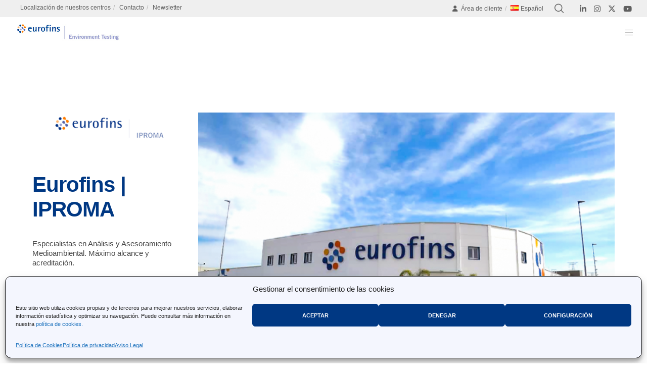

--- FILE ---
content_type: text/html; charset=UTF-8
request_url: https://www.eurofins-environment.es/es/eurofins-iproma/
body_size: 38609
content:
<!doctype html>
<!--[if lt IE 10]>
<html class="ie9 no-js" lang="es-ES">
<![endif]-->
<!--[if (gt IE 9)|!(IE)]><!-->

<html class="no-js" lang="es-ES"> <!--<![endif]-->

	<head>
		<meta charset="UTF-8">
				<meta name='robots' content='index, follow, max-image-preview:large, max-snippet:-1, max-video-preview:-1' />
	<style>img:is([sizes="auto" i], [sizes^="auto," i]) { contain-intrinsic-size: 3000px 1500px }</style>
	<link rel="alternate" href="https://www.eurofins-environment.es/es/eurofins-iproma/" hreflang="es" />
<link rel="alternate" href="https://www.eurofins-environment.es/en/eurofins-iproma-en/" hreflang="en" />
<link rel="alternate" href="https://www.eurofins-environment.es/pt/eurofins-iproma-pt/" hreflang="pt" />

	<!-- This site is optimized with the Yoast SEO plugin v24.0 - https://yoast.com/wordpress/plugins/seo/ -->
	<title>Eurofins IPROMA | Laboratorio Medioambiental</title>
	<meta name="description" content="Eurofins | IPROMA es un laboratorio acreditado en diagnóstico y medición de aspectos medioambientales y de higiene industrial." />
	<link rel="canonical" href="https://www.eurofins-environment.es/es/eurofins-iproma/" />
	<meta property="og:locale" content="es_ES" />
	<meta property="og:locale:alternate" content="en_GB" />
	<meta property="og:locale:alternate" content="pt_PT" />
	<meta property="og:type" content="article" />
	<meta property="og:title" content="Eurofins IPROMA | Laboratorio Medioambiental" />
	<meta property="og:description" content="Eurofins | IPROMA es un laboratorio acreditado en diagnóstico y medición de aspectos medioambientales y de higiene industrial." />
	<meta property="og:url" content="https://www.eurofins-environment.es/es/eurofins-iproma/" />
	<meta property="og:site_name" content="Eurofins Environment Testing Spain" />
	<meta property="article:modified_time" content="2025-10-31T11:13:24+00:00" />
	<meta property="og:image" content="https://www.eurofins-environment.es/wp-content/uploads/2023/08/Environment-Testing.png" />
	<meta property="og:image:width" content="926" />
	<meta property="og:image:height" content="186" />
	<meta property="og:image:type" content="image/png" />
	<meta name="twitter:card" content="summary_large_image" />
	<meta name="twitter:site" content="@eurofins_spain" />
	<meta name="twitter:label1" content="Tiempo de lectura" />
	<meta name="twitter:data1" content="5 minutos" />
	<script type="application/ld+json" class="yoast-schema-graph">{"@context":"https://schema.org","@graph":[{"@type":"WebPage","@id":"https://www.eurofins-environment.es/es/eurofins-iproma/","url":"https://www.eurofins-environment.es/es/eurofins-iproma/","name":"Eurofins IPROMA | Laboratorio Medioambiental","isPartOf":{"@id":"https://www.eurofins-environment.es/es/inicio/#website"},"datePublished":"2023-12-22T08:13:16+00:00","dateModified":"2025-10-31T11:13:24+00:00","description":"Eurofins | IPROMA es un laboratorio acreditado en diagnóstico y medición de aspectos medioambientales y de higiene industrial.","breadcrumb":{"@id":"https://www.eurofins-environment.es/es/eurofins-iproma/#breadcrumb"},"inLanguage":"es","potentialAction":[{"@type":"ReadAction","target":["https://www.eurofins-environment.es/es/eurofins-iproma/"]}]},{"@type":"BreadcrumbList","@id":"https://www.eurofins-environment.es/es/eurofins-iproma/#breadcrumb","itemListElement":[{"@type":"ListItem","position":1,"name":"Portada","item":"https://www.eurofins-environment.es/es/inicio/"},{"@type":"ListItem","position":2,"name":"Eurofins IPROMA"}]},{"@type":"WebSite","@id":"https://www.eurofins-environment.es/es/inicio/#website","url":"https://www.eurofins-environment.es/es/inicio/","name":"Eurofins Environment Testing Spain","description":"Eurofins Environment","publisher":{"@id":"https://www.eurofins-environment.es/es/inicio/#organization"},"potentialAction":[{"@type":"SearchAction","target":{"@type":"EntryPoint","urlTemplate":"https://www.eurofins-environment.es/es/inicio/?s={search_term_string}"},"query-input":{"@type":"PropertyValueSpecification","valueRequired":true,"valueName":"search_term_string"}}],"inLanguage":"es"},{"@type":"Organization","@id":"https://www.eurofins-environment.es/es/inicio/#organization","name":"Eurofins Environment Testing Spain","url":"https://www.eurofins-environment.es/es/inicio/","logo":{"@type":"ImageObject","inLanguage":"es","@id":"https://www.eurofins-environment.es/es/inicio/#/schema/logo/image/","url":"https://www.eurofins-environment.es/wp-content/uploads/2024/03/BOLITAS_2.jpg","contentUrl":"https://www.eurofins-environment.es/wp-content/uploads/2024/03/BOLITAS_2.jpg","width":405,"height":363,"caption":"Eurofins Environment Testing Spain"},"image":{"@id":"https://www.eurofins-environment.es/es/inicio/#/schema/logo/image/"},"sameAs":["https://x.com/eurofins_spain","https://www.linkedin.com/company/eurofins-environment-testing-spain/"]}]}</script>
	<!-- / Yoast SEO plugin. -->


<link rel='dns-prefetch' href='//plausible.io' />
<link rel='dns-prefetch' href='//fonts.googleapis.com' />
<link rel='preconnect' href='https://fonts.gstatic.com' crossorigin />
<link rel="alternate" type="application/rss+xml" title="Eurofins Environment Testing Spain &raquo; Feed" href="https://www.eurofins-environment.es/es/feed/" />
<meta name="viewport" content="width=device-width, initial-scale=1, maximum-scale=1, user-scalable=no">
<meta name="application-name" content="Eurofins Environment Testing Spain">
<script type="text/javascript">
/* <![CDATA[ */
window._wpemojiSettings = {"baseUrl":"https:\/\/s.w.org\/images\/core\/emoji\/16.0.1\/72x72\/","ext":".png","svgUrl":"https:\/\/s.w.org\/images\/core\/emoji\/16.0.1\/svg\/","svgExt":".svg","source":{"concatemoji":"https:\/\/www.eurofins-environment.es\/wp-includes\/js\/wp-emoji-release.min.js?ver=6.8.3"}};
/*! This file is auto-generated */
!function(s,n){var o,i,e;function c(e){try{var t={supportTests:e,timestamp:(new Date).valueOf()};sessionStorage.setItem(o,JSON.stringify(t))}catch(e){}}function p(e,t,n){e.clearRect(0,0,e.canvas.width,e.canvas.height),e.fillText(t,0,0);var t=new Uint32Array(e.getImageData(0,0,e.canvas.width,e.canvas.height).data),a=(e.clearRect(0,0,e.canvas.width,e.canvas.height),e.fillText(n,0,0),new Uint32Array(e.getImageData(0,0,e.canvas.width,e.canvas.height).data));return t.every(function(e,t){return e===a[t]})}function u(e,t){e.clearRect(0,0,e.canvas.width,e.canvas.height),e.fillText(t,0,0);for(var n=e.getImageData(16,16,1,1),a=0;a<n.data.length;a++)if(0!==n.data[a])return!1;return!0}function f(e,t,n,a){switch(t){case"flag":return n(e,"\ud83c\udff3\ufe0f\u200d\u26a7\ufe0f","\ud83c\udff3\ufe0f\u200b\u26a7\ufe0f")?!1:!n(e,"\ud83c\udde8\ud83c\uddf6","\ud83c\udde8\u200b\ud83c\uddf6")&&!n(e,"\ud83c\udff4\udb40\udc67\udb40\udc62\udb40\udc65\udb40\udc6e\udb40\udc67\udb40\udc7f","\ud83c\udff4\u200b\udb40\udc67\u200b\udb40\udc62\u200b\udb40\udc65\u200b\udb40\udc6e\u200b\udb40\udc67\u200b\udb40\udc7f");case"emoji":return!a(e,"\ud83e\udedf")}return!1}function g(e,t,n,a){var r="undefined"!=typeof WorkerGlobalScope&&self instanceof WorkerGlobalScope?new OffscreenCanvas(300,150):s.createElement("canvas"),o=r.getContext("2d",{willReadFrequently:!0}),i=(o.textBaseline="top",o.font="600 32px Arial",{});return e.forEach(function(e){i[e]=t(o,e,n,a)}),i}function t(e){var t=s.createElement("script");t.src=e,t.defer=!0,s.head.appendChild(t)}"undefined"!=typeof Promise&&(o="wpEmojiSettingsSupports",i=["flag","emoji"],n.supports={everything:!0,everythingExceptFlag:!0},e=new Promise(function(e){s.addEventListener("DOMContentLoaded",e,{once:!0})}),new Promise(function(t){var n=function(){try{var e=JSON.parse(sessionStorage.getItem(o));if("object"==typeof e&&"number"==typeof e.timestamp&&(new Date).valueOf()<e.timestamp+604800&&"object"==typeof e.supportTests)return e.supportTests}catch(e){}return null}();if(!n){if("undefined"!=typeof Worker&&"undefined"!=typeof OffscreenCanvas&&"undefined"!=typeof URL&&URL.createObjectURL&&"undefined"!=typeof Blob)try{var e="postMessage("+g.toString()+"("+[JSON.stringify(i),f.toString(),p.toString(),u.toString()].join(",")+"));",a=new Blob([e],{type:"text/javascript"}),r=new Worker(URL.createObjectURL(a),{name:"wpTestEmojiSupports"});return void(r.onmessage=function(e){c(n=e.data),r.terminate(),t(n)})}catch(e){}c(n=g(i,f,p,u))}t(n)}).then(function(e){for(var t in e)n.supports[t]=e[t],n.supports.everything=n.supports.everything&&n.supports[t],"flag"!==t&&(n.supports.everythingExceptFlag=n.supports.everythingExceptFlag&&n.supports[t]);n.supports.everythingExceptFlag=n.supports.everythingExceptFlag&&!n.supports.flag,n.DOMReady=!1,n.readyCallback=function(){n.DOMReady=!0}}).then(function(){return e}).then(function(){var e;n.supports.everything||(n.readyCallback(),(e=n.source||{}).concatemoji?t(e.concatemoji):e.wpemoji&&e.twemoji&&(t(e.twemoji),t(e.wpemoji)))}))}((window,document),window._wpemojiSettings);
/* ]]> */
</script>
<style id='wp-emoji-styles-inline-css' type='text/css'>

	img.wp-smiley, img.emoji {
		display: inline !important;
		border: none !important;
		box-shadow: none !important;
		height: 1em !important;
		width: 1em !important;
		margin: 0 0.07em !important;
		vertical-align: -0.1em !important;
		background: none !important;
		padding: 0 !important;
	}
</style>
<link rel='stylesheet' id='contact-form-7-css' href='https://www.eurofins-environment.es/wp-content/plugins/contact-form-7/includes/css/styles.css?ver=5.9.6' type='text/css' media='all' />
<link rel='stylesheet' id='events-manager-css' href='https://www.eurofins-environment.es/wp-content/plugins/events-manager/includes/css/events-manager.min.css?ver=7.1.2' type='text/css' media='all' />
<style id='events-manager-inline-css' type='text/css'>
body .em { --font-family : inherit; --font-weight : inherit; --font-size : 1em; --line-height : inherit; }
</style>
<link rel='stylesheet' id='image-hover-effects-css-css' href='https://www.eurofins-environment.es/wp-content/plugins/mega-addons-for-visual-composer/css/ihover.css?ver=6.8.3' type='text/css' media='all' />
<link rel='stylesheet' id='style-css-css' href='https://www.eurofins-environment.es/wp-content/plugins/mega-addons-for-visual-composer/css/style.css?ver=6.8.3' type='text/css' media='all' />
<link rel='stylesheet' id='font-awesome-latest-css' href='https://www.eurofins-environment.es/wp-content/plugins/mega-addons-for-visual-composer/css/font-awesome/css/all.css?ver=6.8.3' type='text/css' media='all' />
<link rel='stylesheet' id='cmplz-general-css' href='https://www.eurofins-environment.es/wp-content/plugins/complianz-gdpr/assets/css/cookieblocker.min.css?ver=1756276145' type='text/css' media='all' />
<link rel='stylesheet' id='font-awesome-css' href='https://www.eurofins-environment.es/wp-content/themes/movedo/css/font-awesome.min.css?ver=6.4.2' type='text/css' media='all' />
<link rel='stylesheet' id='font-awesome-v4-shims-css' href='https://www.eurofins-environment.es/wp-content/themes/movedo/css/font-awesome-v4-shims.min.css?ver=6.4.2' type='text/css' media='all' />
<link rel='stylesheet' id='movedo-grve-theme-style-css' href='https://www.eurofins-environment.es/wp-content/themes/movedo/css/theme-style.css?ver=3.6.6' type='text/css' media='all' />
<link rel='stylesheet' id='movedo-grve-elements-css' href='https://www.eurofins-environment.es/wp-content/themes/movedo/css/elements.css?ver=3.6.6' type='text/css' media='all' />
<link rel='stylesheet' id='movedo-grve-custom-style-css' href='https://www.eurofins-environment.es/wp-content/themes/movedo/css/responsive.css?ver=3.6.6' type='text/css' media='all' />
<style id='movedo-grve-custom-style-inline-css' type='text/css'>
 body { font-size: 15px; font-family: Arial, Helvetica, sans-serif; font-weight: 400; line-height: 19px; letter-spacing: 0px; } #grve-header .grve-logo.grve-logo-text a { font-family: Poppins; font-weight: 700; font-style: normal; font-size: 36px; text-transform: none; letter-spacing: 0px; } .grve-main-menu .grve-wrapper > ul > li > a, .grve-main-menu .grve-wrapper > ul > li .grve-toggle-menu-item-wrapper a, .grve-main-menu .grve-wrapper > ul > li.megamenu > ul > li > a, .grve-toggle-hiddenarea .grve-label, .grve-main-menu .grve-wrapper > ul > li ul li.grve-goback a { font-family: Arial, Helvetica, sans-serif; font-weight: 400; font-style: normal; font-size: 12px; text-transform: none; letter-spacing: 0px; } .grve-slide-menu .grve-main-menu .grve-wrapper ul li.megamenu ul li:not(.grve-goback) > a, .grve-main-menu .grve-wrapper > ul > li ul li a { font-family: Arial, Helvetica, sans-serif; font-weight: 400; font-style: normal; font-size: 12px; text-transform: none; letter-spacing: 0px; } .grve-main-menu .grve-menu-description { font-family: Arial, Helvetica, sans-serif; font-weight: 400; font-style: normal; font-size: 11px; text-transform: none; letter-spacing: 0px; } #grve-hidden-menu .grve-hiddenarea-content .grve-menu > li > a, #grve-hidden-menu .grve-hiddenarea-content .grve-menu > li > .grve-toggle-menu-item-wrapper a, #grve-responsive-anchor .grve-hiddenarea-content .grve-menu > li > a, #grve-hidden-menu ul.grve-menu > li.megamenu > ul > li > a, #grve-hidden-menu ul.grve-menu > li ul li.grve-goback a { font-family: Arial, Helvetica, sans-serif; font-weight: 600; font-style: normal; font-size: 12px; text-transform: uppercase; } #grve-hidden-menu.grve-slide-menu ul li.megamenu ul li:not(.grve-goback) > a, #grve-hidden-menu.grve-slide-menu ul li ul li:not(.grve-goback) > a, #grve-hidden-menu.grve-toggle-menu ul li.megamenu ul li > a, #grve-hidden-menu.grve-toggle-menu ul li ul li > a, #grve-responsive-anchor ul li ul li > a { font-family: Arial, Helvetica, sans-serif; font-weight: 500; font-style: normal; font-size: 12px; text-transform: none; letter-spacing: 0px; } #grve-hidden-menu .grve-menu-description { font-family: Arial, Helvetica, sans-serif; font-weight: 400; font-style: normal; font-size: 11px; text-transform: none; letter-spacing: 0px; } h1, .grve-h1, #grve-theme-wrapper .grve-modal .grve-search input[type='text'], .grve-dropcap span, p.grve-dropcap:first-letter { font-family: Arial, Helvetica, sans-serif; font-weight: 900; font-style: normal; text-transform: none; font-size: 26px; line-height: 30px; letter-spacing: -1px; } h2, .grve-h2 { font-family: Arial, Helvetica, sans-serif; font-weight: 800; font-style: normal; text-transform: none; font-size: 21px; line-height: 28px; letter-spacing: 0px; } h3, .grve-h3 { font-family: Arial, Helvetica, sans-serif; font-weight: 800; font-style: normal; text-transform: none; font-size: 18px; line-height: 22px; letter-spacing: 0px; } h4, .grve-h4 { font-family: Arial, Helvetica, sans-serif; font-weight: 500; font-style: normal; text-transform: none; font-size: 15px; line-height: 18px; letter-spacing: 0px; } h5, .grve-h5 { font-family: Arial, Helvetica, sans-serif; font-weight: 300; font-style: normal; text-transform: none; font-size: 18px; line-height: 20px; letter-spacing: 0px; } h6, .grve-h6, .vc_tta.vc_general .vc_tta-panel-title, #grve-main-content .vc_tta.vc_general .vc_tta-tab > a { font-family: Arial, Helvetica, sans-serif; font-weight: normal; font-style: normal; text-transform: none; font-size: 16px; line-height: 18px; letter-spacing: 0px; } #grve-page-title .grve-title, #grve-blog-title .grve-title, #grve-search-page-title .grve-title { font-family: Arial, Helvetica, sans-serif; font-weight: 700; font-style: normal; font-size: 48px; text-transform: none; line-height: 50px; letter-spacing: -1.3px; } #grve-page-title .grve-description, #grve-blog-title .grve-description, #grve-blog-title .grve-description p, #grve-search-page-title .grve-description { font-family: Arial, Helvetica, sans-serif; font-weight: 400; font-style: normal; font-size: 20px; text-transform: none; line-height: 24px; letter-spacing: 0px; } #grve-post-title .grve-title-categories { font-family: Arial, Helvetica, sans-serif; font-weight: 700; font-style: normal; font-size: 11px; text-transform: uppercase; line-height: 14px; letter-spacing: 2px; } #grve-post-title .grve-post-meta, #grve-post-title .grve-post-meta li { font-family: Arial, Helvetica, sans-serif; font-weight: 600; font-style: normal; font-size: 11px; text-transform: uppercase; line-height: 11px; letter-spacing: 0px; } .grve-single-simple-title { font-family: Arial, Helvetica, sans-serif; font-weight: 600; font-style: normal; font-size: 36px; text-transform: none; line-height: 36px; letter-spacing: 0px; } #grve-post-title .grve-title { font-family: Arial, Helvetica, sans-serif; font-weight: 700; font-style: normal; font-size: 48px; text-transform: none; line-height: 50px; letter-spacing: -1.3px; } #grve-post-title .grve-description { font-family: Arial, Helvetica, sans-serif; font-weight: 400; font-style: normal; font-size: 20px; text-transform: none; line-height: 30px; letter-spacing: 1px; } #grve-portfolio-title .grve-title { font-family: Arial, Helvetica, sans-serif; font-weight: 700; font-style: normal; font-size: 48px; text-transform: none; line-height: 60px; letter-spacing: 0px; } #grve-portfolio-title .grve-description { font-family: Arial, Helvetica, sans-serif; font-weight: 400; font-style: normal; font-size: 20px; text-transform: none; line-height: 30px; letter-spacing: 1px; } #grve-forum-title .grve-title { font-family: Arial, Helvetica, sans-serif; font-weight: 700; font-style: normal; font-size: 48px; text-transform: none; line-height: 60px; letter-spacing: 0px; } .grve-product-area .product_title { font-family: Arial, Helvetica, sans-serif; font-weight: 700; font-style: normal; font-size: 48px; text-transform: none; line-height: 60px; letter-spacing: 0px; } #grve-entry-summary .grve-short-description p { font-family: Arial, Helvetica, sans-serif; font-weight: 400; font-style: normal; font-size: 16px; text-transform: none; line-height: 28px; letter-spacing: 0px; } #grve-product-title .grve-title, #grve-product-tax-title .grve-title, .woocommerce-page #grve-page-title .grve-title { font-family: Poppins; font-weight: 700; font-style: normal; font-size: 60px; text-transform: none; line-height: 72px; letter-spacing: 0px; } #grve-product-title .grve-description, #grve-product-tax-title .grve-description, #grve-product-tax-title .grve-description p, .woocommerce-page #grve-page-title .grve-description { font-family: "Hind Siliguri"; font-weight: 400; font-style: normal; font-size: 20px; text-transform: none; line-height: 30px; letter-spacing: 0px; } .grve-event-simple-title { font-family: Arial, Helvetica, sans-serif; font-weight: 700; font-style: normal; font-size: 48px; text-transform: none; line-height: 60px; letter-spacing: 0px; } #grve-event-title .grve-title, #grve-event-tax-title .grve-title { font-family: Arial, Helvetica, sans-serif; font-weight: 700; font-style: normal; font-size: 60px; text-transform: none; line-height: 72px; letter-spacing: 0px; } #grve-event-title .grve-description, #grve-event-tax-title .grve-description, #grve-event-tax-title .grve-description p { font-family: Arial, Helvetica, sans-serif; font-weight: 400; font-style: normal; font-size: 20px; text-transform: none; line-height: 30px; letter-spacing: 0px; } #grve-feature-section .grve-subheading { font-family: Arial, Helvetica, sans-serif; font-weight: 400; font-style: normal; font-size: 16px; text-transform: none; line-height: 18px; letter-spacing: 0px; } #grve-feature-section .grve-title { font-family: Arial, Helvetica, sans-serif; font-weight: 700; font-style: normal; font-size: 48px; text-transform: none; line-height: 54px; letter-spacing: -1.3px; } #grve-feature-section .grve-description { font-family: Arial, Helvetica, sans-serif; font-weight: 400; font-style: normal; font-size: 20px; text-transform: none; line-height: 30px; letter-spacing: 1px; } #grve-feature-section.grve-fullscreen .grve-subheading { font-family: Arial, Helvetica, sans-serif; font-weight: 400; font-style: normal; font-size: 16px; text-transform: none; line-height: 18px; letter-spacing: 0px; } #grve-feature-section.grve-fullscreen .grve-title { font-family: Arial, Helvetica, sans-serif; font-weight: 700; font-style: normal; font-size: 90px; text-transform: none; line-height: 100px; letter-spacing: -2px; } #grve-feature-section.grve-fullscreen .grve-description { font-family: Arial, Helvetica, sans-serif; font-weight: 400; font-style: normal; font-size: 24px; text-transform: none; line-height: 30px; letter-spacing: 0px; } .grve-leader-text, .grve-leader-text p, p.grve-leader-text { font-family: Arial, Helvetica, sans-serif; font-weight: 700; font-style: normal; font-size: 15px; text-transform: none; line-height: 18px; letter-spacing: 0px; } .grve-subtitle, .grve-subtitle p, .grve-subtitle-text { font-family: Arial, Helvetica, sans-serif; font-weight: 400; font-style: normal; font-size: 12px; text-transform: none; line-height: 16px; letter-spacing: 0px; } .grve-small-text, span.wpcf7-not-valid-tip, div.wpcf7-mail-sent-ok, div.wpcf7-validation-errors, .grve-post-meta-wrapper .grve-categories li { font-family: Arial, Helvetica, sans-serif; font-weight: 700; font-style: normal; font-size: 21px; text-transform: none; letter-spacing: 0px; } .grve-quote-text, blockquote p, blockquote cite { font-family: Arial, Helvetica, sans-serif; font-weight: 700; font-style: normal; font-size: 15px; line-height: 16px; text-transform: lowercase; letter-spacing: 0px; } .grve-link-text, .grve-btn, input[type='submit'], input[type='reset'], input[type='button'], button:not(.mfp-arrow):not(.grve-search-btn), #cancel-comment-reply-link, .grve-anchor-menu .grve-anchor-wrapper .grve-container > ul > li > a, .grve-anchor-menu .grve-anchor-wrapper .grve-container ul.sub-menu li a, #reply-title, .woocommerce div.product p.stock { font-family: Arial, Helvetica, sans-serif !important; font-weight: 600 !important; font-style: normal; font-size: 11px !important; text-transform: uppercase; letter-spacing: 0px; } .grve-btn.grve-btn-extrasmall, .widget.woocommerce button[type='submit'] { font-size: 8px !important; } .grve-btn.grve-btn-small { font-size: 9px !important; } .grve-btn.grve-btn-large { font-size: 13px !important; } .grve-btn.grve-btn-extralarge { font-size: 15px !important; } .grve-widget-title { font-family: Arial, Helvetica, sans-serif; font-weight: 700; font-style: normal; font-size: 15px; text-transform: uppercase; line-height: 18px; letter-spacing: 0px; } .widget, .widgets, .widget p { font-family: Arial, Helvetica, sans-serif; font-weight: 400; font-style: normal; font-size: 14px; text-transform: none; line-height: 18px; letter-spacing: 0px; } .single-post #grve-single-content, .single-product #tab-description, .single-tribe_events #grve-single-content { font-size: 15px; font-family: Arial, Helvetica, sans-serif; font-weight: 400; line-height: 25px; letter-spacing: 0px; } .grve-custom-font-1, #grve-feature-section .grve-subheading.grve-custom-font-1, #grve-feature-section.grve-fullscreen .grve-subheading.grve-custom-font-1, #grve-feature-section .grve-title.grve-custom-font-1, #grve-feature-section.grve-fullscreen .grve-title.grve-custom-font-1, #grve-feature-section .grve-description.grve-custom-font-1, #grve-feature-section.grve-fullscreen .grve-description.grve-custom-font-1 { font-family: Arial, Helvetica, sans-serif; font-weight: normal; font-style: normal; text-transform: none; letter-spacing: 0px; } .grve-custom-font-2, #grve-feature-section .grve-subheading.grve-custom-font-2, #grve-feature-section.grve-fullscreen .grve-subheading.grve-custom-font-2, #grve-feature-section .grve-title.grve-custom-font-2, #grve-feature-section.grve-fullscreen .grve-title.grve-custom-font-2, #grve-feature-section .grve-description.grve-custom-font-2, #grve-feature-section.grve-fullscreen .grve-description.grve-custom-font-2 { font-family: Arial, Helvetica, sans-serif; font-weight: normal; font-style: normal; text-transform: none; letter-spacing: 0px; } .grve-custom-font-3, #grve-feature-section .grve-subheading.grve-custom-font-3, #grve-feature-section.grve-fullscreen .grve-subheading.grve-custom-font-3, #grve-feature-section .grve-title.grve-custom-font-3, #grve-feature-section.grve-fullscreen .grve-title.grve-custom-font-3, #grve-feature-section .grve-description.grve-custom-font-3, #grve-feature-section.grve-fullscreen .grve-description.grve-custom-font-3 { font-family: Arial, Helvetica, sans-serif; font-weight: normal; font-style: normal; text-transform: none; letter-spacing: 0px; } .grve-custom-font-4, #grve-feature-section .grve-subheading.grve-custom-font-4, #grve-feature-section.grve-fullscreen .grve-subheading.grve-custom-font-4, #grve-feature-section .grve-title.grve-custom-font-4, #grve-feature-section.grve-fullscreen .grve-title.grve-custom-font-4, #grve-feature-section .grve-description.grve-custom-font-4, #grve-feature-section.grve-fullscreen .grve-description.grve-custom-font-4 { font-family: Arial, Helvetica, sans-serif; font-weight: normal; font-style: normal; text-transform: none; letter-spacing: 0px; } .grve-blog-leader .grve-post-list .grve-post-content p { max-height: 38px; } @media only screen and (min-width: 1201px) and (max-width: 1440px) { } @media only screen and (min-width: 960px) and (max-width: 1200px) { h1,.grve-h1,#grve-theme-wrapper .grve-modal .grve-search input[type="text"],.grve-dropcap span,p.grve-dropcap:first-letter { font-size: 23px; line-height: 1.15em; } .grve-h1.grve-heading-120:not(.grve-tablet-reset-increase-heading ) { font-size: 20px; } .grve-h1.grve-heading-140:not(.grve-tablet-reset-increase-heading ) { font-size: 20px; } .grve-h1.grve-heading-160:not(.grve-tablet-reset-increase-heading ) { font-size: 20px; } .grve-h1.grve-heading-180:not(.grve-tablet-reset-increase-heading ) { font-size: 20px; } .grve-h1.grve-heading-200:not(.grve-tablet-reset-increase-heading ) { font-size: 17px; } .grve-h1.grve-heading-250:not(.grve-tablet-reset-increase-heading ) { font-size: 14px; } .grve-h1.grve-heading-300:not(.grve-tablet-reset-increase-heading ) { font-size: 14px; } h2,.grve-h2 { font-size: 19px; line-height: 1.33em; } .grve-h2.grve-heading-120:not(.grve-tablet-reset-increase-heading ) { font-size: 16px; } .grve-h2.grve-heading-140:not(.grve-tablet-reset-increase-heading ) { font-size: 16px; } .grve-h2.grve-heading-160:not(.grve-tablet-reset-increase-heading ) { font-size: 16px; } .grve-h2.grve-heading-180:not(.grve-tablet-reset-increase-heading ) { font-size: 16px; } .grve-h2.grve-heading-200:not(.grve-tablet-reset-increase-heading ) { font-size: 14px; } .grve-h2.grve-heading-250:not(.grve-tablet-reset-increase-heading ) { font-size: 11px; } .grve-h2.grve-heading-300:not(.grve-tablet-reset-increase-heading ) { font-size: 11px; } .grve-h3.grve-heading-120:not(.grve-tablet-reset-increase-heading ) { font-size: 14px; } .grve-h3.grve-heading-140:not(.grve-tablet-reset-increase-heading ) { font-size: 14px; } .grve-h3.grve-heading-160:not(.grve-tablet-reset-increase-heading ) { font-size: 14px; } .grve-h3.grve-heading-180:not(.grve-tablet-reset-increase-heading ) { font-size: 14px; } .grve-h3.grve-heading-200:not(.grve-tablet-reset-increase-heading ) { font-size: 12px; } .grve-h3.grve-heading-250:not(.grve-tablet-reset-increase-heading ) { font-size: 10px; } .grve-h3.grve-heading-300:not(.grve-tablet-reset-increase-heading ) { font-size: 10px; } .grve-h4.grve-heading-140:not(.grve-tablet-reset-increase-heading ) { font-size: 12px; } .grve-h4.grve-heading-160:not(.grve-tablet-reset-increase-heading ) { font-size: 12px; } .grve-h4.grve-heading-180:not(.grve-tablet-reset-increase-heading ) { font-size: 12px; } .grve-h4.grve-heading-200:not(.grve-tablet-reset-increase-heading ) { font-size: 10px; } .grve-h4.grve-heading-250:not(.grve-tablet-reset-increase-heading ) { font-size: 8px; } .grve-h4.grve-heading-300:not(.grve-tablet-reset-increase-heading ) { font-size: 8px; } .grve-h5.grve-heading-120:not(.grve-tablet-reset-increase-heading ) { font-size: 14px; } .grve-h5.grve-heading-140:not(.grve-tablet-reset-increase-heading ) { font-size: 14px; } .grve-h5.grve-heading-160:not(.grve-tablet-reset-increase-heading ) { font-size: 14px; } .grve-h5.grve-heading-180:not(.grve-tablet-reset-increase-heading ) { font-size: 14px; } .grve-h5.grve-heading-200:not(.grve-tablet-reset-increase-heading ) { font-size: 12px; } .grve-h5.grve-heading-250:not(.grve-tablet-reset-increase-heading ) { font-size: 10px; } .grve-h5.grve-heading-300:not(.grve-tablet-reset-increase-heading ) { font-size: 10px; } .grve-h6.grve-heading-140:not(.grve-tablet-reset-increase-heading ) { font-size: 13px; } .grve-h6.grve-heading-160:not(.grve-tablet-reset-increase-heading ) { font-size: 13px; } .grve-h6.grve-heading-180:not(.grve-tablet-reset-increase-heading ) { font-size: 13px; } .grve-h6.grve-heading-200:not(.grve-tablet-reset-increase-heading ) { font-size: 10px; } .grve-h6.grve-heading-250:not(.grve-tablet-reset-increase-heading ) { font-size: 8px; } .grve-h6.grve-heading-300:not(.grve-tablet-reset-increase-heading ) { font-size: 8px; } #grve-page-title .grve-title,#grve-blog-title .grve-title,#grve-search-page-title .grve-title { font-size: 43px; line-height: 1.04em; } #grve-post-title .grve-title { font-size: 43px; line-height: 1.04em; } .grve-single-simple-title { font-size: 32px; line-height: 1em; } #grve-portfolio-title .grve-title { font-size: 43px; line-height: 1.25em; } #grve-forum-title .grve-title { font-size: 43px; line-height: 1.25em; } .grve-product-area .product_title { font-size: 43px; line-height: 1.25em; } #grve-product-title .grve-title,#grve-product-tax-title .grve-title,.woocommerce-page #grve-page-title .grve-title { font-size: 54px; line-height: 1.2em; } .grve-event-simple-title { font-size: 43px; line-height: 1.25em; } #grve-event-title .grve-title,#grve-event-tax-title .grve-title { font-size: 54px; line-height: 1.2em; } #grve-feature-section .grve-title { font-size: 43px; line-height: 1.13em; } #grve-feature-section.grve-fullscreen .grve-title { font-size: 81px; line-height: 1.11em; } #grve-feature-section.grve-fullscreen .grve-description { font-size: 22px; line-height: 1.25em; } #grve-page-title .grve-description,#grve-blog-title .grve-description,#grve-blog-title .grve-description p,#grve-search-page-title .grve-description { font-size: 18px; line-height: 1.2em; } #grve-post-title .grve-description { font-size: 18px; line-height: 1.5em; } #grve-entry-summary .grve-short-description p { font-size: 14px; line-height: 1.75em; } #grve-product-title .grve-description,#grve-product-tax-title .grve-description,#grve-product-tax-title .grve-description p,.woocommerce-page #grve-page-title .grve-description { font-size: 18px; line-height: 1.5em; } #grve-event-title .grve-description,#grve-event-tax-title .grve-description,#grve-event-tax-title .grve-description p { font-size: 18px; line-height: 1.5em; } #grve-feature-section .grve-subheading { font-size: 14px; line-height: 1.13em; } #grve-feature-section.grve-fullscreen .grve-subheading { font-size: 14px; line-height: 1.13em; } #grve-feature-section .grve-description { font-size: 18px; line-height: 1.5em; } .grve-leader-text,.grve-leader-text p,p.grve-leader-text { font-size: 14px; line-height: 1.2em; } .grve-quote-text,blockquote p { font-size: 14px; line-height: 1.07em; } } @media only screen and (min-width: 768px) and (max-width: 959px) { h1,.grve-h1,#grve-theme-wrapper .grve-modal .grve-search input[type="text"],.grve-dropcap span,p.grve-dropcap:first-letter { font-size: 21px; line-height: 1.15em; } .grve-h1.grve-heading-120:not(.grve-tablet-sm-reset-increase-heading ) { font-size: 18px; } .grve-h1.grve-heading-140:not(.grve-tablet-sm-reset-increase-heading ) { font-size: 18px; } .grve-h1.grve-heading-160:not(.grve-tablet-sm-reset-increase-heading ) { font-size: 18px; } .grve-h1.grve-heading-180:not(.grve-tablet-sm-reset-increase-heading ) { font-size: 18px; } .grve-h1.grve-heading-200:not(.grve-tablet-sm-reset-increase-heading ) { font-size: 15px; } .grve-h1.grve-heading-250:not(.grve-tablet-sm-reset-increase-heading ) { font-size: 12px; } .grve-h1.grve-heading-300:not(.grve-tablet-sm-reset-increase-heading ) { font-size: 12px; } h2,.grve-h2 { font-size: 17px; line-height: 1.33em; } .grve-h2.grve-heading-120:not(.grve-tablet-sm-reset-increase-heading ) { font-size: 15px; } .grve-h2.grve-heading-140:not(.grve-tablet-sm-reset-increase-heading ) { font-size: 15px; } .grve-h2.grve-heading-160:not(.grve-tablet-sm-reset-increase-heading ) { font-size: 15px; } .grve-h2.grve-heading-180:not(.grve-tablet-sm-reset-increase-heading ) { font-size: 15px; } .grve-h2.grve-heading-200:not(.grve-tablet-sm-reset-increase-heading ) { font-size: 12px; } .grve-h2.grve-heading-250:not(.grve-tablet-sm-reset-increase-heading ) { font-size: 10px; } .grve-h2.grve-heading-300:not(.grve-tablet-sm-reset-increase-heading ) { font-size: 10px; } .grve-h3.grve-heading-120:not(.grve-tablet-sm-reset-increase-heading ) { font-size: 13px; } .grve-h3.grve-heading-140:not(.grve-tablet-sm-reset-increase-heading ) { font-size: 13px; } .grve-h3.grve-heading-160:not(.grve-tablet-sm-reset-increase-heading ) { font-size: 13px; } .grve-h3.grve-heading-180:not(.grve-tablet-sm-reset-increase-heading ) { font-size: 13px; } .grve-h3.grve-heading-200:not(.grve-tablet-sm-reset-increase-heading ) { font-size: 10px; } .grve-h3.grve-heading-250:not(.grve-tablet-sm-reset-increase-heading ) { font-size: 8px; } .grve-h3.grve-heading-300:not(.grve-tablet-sm-reset-increase-heading ) { font-size: 8px; } .grve-h4.grve-heading-140:not(.grve-tablet-sm-reset-increase-heading ) { font-size: 10px; } .grve-h4.grve-heading-160:not(.grve-tablet-sm-reset-increase-heading ) { font-size: 10px; } .grve-h4.grve-heading-180:not(.grve-tablet-sm-reset-increase-heading ) { font-size: 10px; } .grve-h4.grve-heading-200:not(.grve-tablet-sm-reset-increase-heading ) { font-size: 9px; } .grve-h4.grve-heading-250:not(.grve-tablet-sm-reset-increase-heading ) { font-size: 7px; } .grve-h4.grve-heading-300:not(.grve-tablet-sm-reset-increase-heading ) { font-size: 7px; } .grve-h5.grve-heading-120:not(.grve-tablet-sm-reset-increase-heading ) { font-size: 13px; } .grve-h5.grve-heading-140:not(.grve-tablet-sm-reset-increase-heading ) { font-size: 13px; } .grve-h5.grve-heading-160:not(.grve-tablet-sm-reset-increase-heading ) { font-size: 13px; } .grve-h5.grve-heading-180:not(.grve-tablet-sm-reset-increase-heading ) { font-size: 13px; } .grve-h5.grve-heading-200:not(.grve-tablet-sm-reset-increase-heading ) { font-size: 10px; } .grve-h5.grve-heading-250:not(.grve-tablet-sm-reset-increase-heading ) { font-size: 8px; } .grve-h5.grve-heading-300:not(.grve-tablet-sm-reset-increase-heading ) { font-size: 8px; } .grve-h6.grve-heading-140:not(.grve-tablet-sm-reset-increase-heading ) { font-size: 11px; } .grve-h6.grve-heading-160:not(.grve-tablet-sm-reset-increase-heading ) { font-size: 11px; } .grve-h6.grve-heading-180:not(.grve-tablet-sm-reset-increase-heading ) { font-size: 11px; } .grve-h6.grve-heading-200:not(.grve-tablet-sm-reset-increase-heading ) { font-size: 9px; } .grve-h6.grve-heading-250:not(.grve-tablet-sm-reset-increase-heading ) { font-size: 8px; } .grve-h6.grve-heading-300:not(.grve-tablet-sm-reset-increase-heading ) { font-size: 8px; } #grve-page-title .grve-title,#grve-blog-title .grve-title,#grve-search-page-title .grve-title { font-size: 41px; line-height: 1.04em; } #grve-post-title .grve-title { font-size: 41px; line-height: 1.04em; } .grve-single-simple-title { font-size: 31px; line-height: 1em; } #grve-portfolio-title .grve-title { font-size: 41px; line-height: 1.25em; } #grve-forum-title .grve-title { font-size: 41px; line-height: 1.25em; } .grve-product-area .product_title { font-size: 41px; line-height: 1.25em; } #grve-product-title .grve-title,#grve-product-tax-title .grve-title,.woocommerce-page #grve-page-title .grve-title { font-size: 51px; line-height: 1.2em; } .grve-event-simple-title { font-size: 41px; line-height: 1.25em; } #grve-event-title .grve-title,#grve-event-tax-title .grve-title { font-size: 51px; line-height: 1.2em; } #grve-feature-section .grve-title { font-size: 41px; line-height: 1.13em; } #grve-feature-section.grve-fullscreen .grve-title { font-size: 77px; line-height: 1.11em; } #grve-feature-section.grve-fullscreen .grve-description { font-size: 20px; line-height: 1.25em; } #grve-page-title .grve-description,#grve-blog-title .grve-description,#grve-blog-title .grve-description p,#grve-search-page-title .grve-description { font-size: 16px; line-height: 1.2em; } #grve-post-title .grve-description { font-size: 16px; line-height: 1.5em; } #grve-entry-summary .grve-short-description p { font-size: 13px; line-height: 1.75em; } #grve-product-title .grve-description,#grve-product-tax-title .grve-description,#grve-product-tax-title .grve-description p,.woocommerce-page #grve-page-title .grve-description { font-size: 16px; line-height: 1.5em; } #grve-event-title .grve-description,#grve-event-tax-title .grve-description,#grve-event-tax-title .grve-description p { font-size: 16px; line-height: 1.5em; } #grve-feature-section .grve-subheading { font-size: 13px; line-height: 1.13em; } #grve-feature-section.grve-fullscreen .grve-subheading { font-size: 13px; line-height: 1.13em; } #grve-feature-section .grve-description { font-size: 16px; line-height: 1.5em; } .grve-leader-text,.grve-leader-text p,p.grve-leader-text { font-size: 12px; line-height: 1.2em; } .grve-quote-text,blockquote p { font-size: 12px; line-height: 1.07em; } } @media only screen and (max-width: 767px) { h1,.grve-h1,#grve-theme-wrapper .grve-modal .grve-search input[type="text"],.grve-dropcap span,p.grve-dropcap:first-letter { font-size: 25px; line-height: 1.15em; } .grve-h1.grve-heading-120:not(.grve-mobile-reset-increase-heading ) { font-size: 21px; } .grve-h1.grve-heading-140:not(.grve-mobile-reset-increase-heading ) { font-size: 21px; } .grve-h1.grve-heading-160:not(.grve-mobile-reset-increase-heading ) { font-size: 21px; } .grve-h1.grve-heading-180:not(.grve-mobile-reset-increase-heading ) { font-size: 21px; } .grve-h1.grve-heading-200:not(.grve-mobile-reset-increase-heading ) { font-size: 18px; } .grve-h1.grve-heading-250:not(.grve-mobile-reset-increase-heading ) { font-size: 15px; } .grve-h1.grve-heading-300:not(.grve-mobile-reset-increase-heading ) { font-size: 15px; } h2,.grve-h2 { font-size: 20px; line-height: 1.33em; } .grve-h2.grve-heading-120:not(.grve-mobile-reset-increase-heading ) { font-size: 17px; } .grve-h2.grve-heading-140:not(.grve-mobile-reset-increase-heading ) { font-size: 17px; } .grve-h2.grve-heading-160:not(.grve-mobile-reset-increase-heading ) { font-size: 17px; } .grve-h2.grve-heading-180:not(.grve-mobile-reset-increase-heading ) { font-size: 17px; } .grve-h2.grve-heading-200:not(.grve-mobile-reset-increase-heading ) { font-size: 14px; } .grve-h2.grve-heading-250:not(.grve-mobile-reset-increase-heading ) { font-size: 12px; } .grve-h2.grve-heading-300:not(.grve-mobile-reset-increase-heading ) { font-size: 12px; } .grve-h3.grve-heading-120:not(.grve-mobile-reset-increase-heading ) { font-size: 15px; } .grve-h3.grve-heading-140:not(.grve-mobile-reset-increase-heading ) { font-size: 15px; } .grve-h3.grve-heading-160:not(.grve-mobile-reset-increase-heading ) { font-size: 15px; } .grve-h3.grve-heading-180:not(.grve-mobile-reset-increase-heading ) { font-size: 15px; } .grve-h3.grve-heading-200:not(.grve-mobile-reset-increase-heading ) { font-size: 12px; } .grve-h3.grve-heading-250:not(.grve-mobile-reset-increase-heading ) { font-size: 10px; } .grve-h3.grve-heading-300:not(.grve-mobile-reset-increase-heading ) { font-size: 10px; } .grve-h4.grve-heading-140:not(.grve-mobile-reset-increase-heading ) { font-size: 12px; } .grve-h4.grve-heading-160:not(.grve-mobile-reset-increase-heading ) { font-size: 12px; } .grve-h4.grve-heading-180:not(.grve-mobile-reset-increase-heading ) { font-size: 12px; } .grve-h4.grve-heading-200:not(.grve-mobile-reset-increase-heading ) { font-size: 10px; } .grve-h4.grve-heading-250:not(.grve-mobile-reset-increase-heading ) { font-size: 8px; } .grve-h4.grve-heading-300:not(.grve-mobile-reset-increase-heading ) { font-size: 8px; } .grve-h5.grve-heading-120:not(.grve-mobile-reset-increase-heading ) { font-size: 15px; } .grve-h5.grve-heading-140:not(.grve-mobile-reset-increase-heading ) { font-size: 15px; } .grve-h5.grve-heading-160:not(.grve-mobile-reset-increase-heading ) { font-size: 15px; } .grve-h5.grve-heading-180:not(.grve-mobile-reset-increase-heading ) { font-size: 15px; } .grve-h5.grve-heading-200:not(.grve-mobile-reset-increase-heading ) { font-size: 12px; } .grve-h5.grve-heading-250:not(.grve-mobile-reset-increase-heading ) { font-size: 10px; } .grve-h5.grve-heading-300:not(.grve-mobile-reset-increase-heading ) { font-size: 10px; } .grve-h6.grve-heading-140:not(.grve-mobile-reset-increase-heading ) { font-size: 13px; } .grve-h6.grve-heading-160:not(.grve-mobile-reset-increase-heading ) { font-size: 13px; } .grve-h6.grve-heading-180:not(.grve-mobile-reset-increase-heading ) { font-size: 13px; } .grve-h6.grve-heading-200:not(.grve-mobile-reset-increase-heading ) { font-size: 11px; } .grve-h6.grve-heading-250:not(.grve-mobile-reset-increase-heading ) { font-size: 9px; } .grve-h6.grve-heading-300:not(.grve-mobile-reset-increase-heading ) { font-size: 9px; } #grve-page-title .grve-title,#grve-blog-title .grve-title,#grve-search-page-title .grve-title { font-size: 29px; line-height: 1.04em; } #grve-post-title .grve-title { font-size: 29px; line-height: 1.04em; } .grve-single-simple-title { font-size: 22px; line-height: 1em; } #grve-portfolio-title .grve-title { font-size: 29px; line-height: 1.25em; } #grve-forum-title .grve-title { font-size: 29px; line-height: 1.25em; } .grve-product-area .product_title { font-size: 29px; line-height: 1.25em; } #grve-product-title .grve-title,#grve-product-tax-title .grve-title,.woocommerce-page #grve-page-title .grve-title { font-size: 36px; line-height: 1.2em; } .grve-event-simple-title { font-size: 29px; line-height: 1.25em; } #grve-event-title .grve-title,#grve-event-tax-title .grve-title { font-size: 36px; line-height: 1.2em; } #grve-feature-section .grve-title { font-size: 29px; line-height: 1.13em; } #grve-feature-section.grve-fullscreen .grve-title { font-size: 54px; line-height: 1.11em; } #grve-feature-section.grve-fullscreen .grve-description { font-size: 14px; line-height: 1.25em; } #grve-page-title .grve-description,#grve-blog-title .grve-description,#grve-blog-title .grve-description p,#grve-search-page-title .grve-description { font-size: 19px; line-height: 1.2em; } #grve-post-title .grve-description { font-size: 19px; line-height: 1.5em; } #grve-entry-summary .grve-short-description p { font-size: 15px; line-height: 1.75em; } #grve-product-title .grve-description,#grve-product-tax-title .grve-description,#grve-product-tax-title .grve-description p,.woocommerce-page #grve-page-title .grve-description { font-size: 19px; line-height: 1.5em; } #grve-event-title .grve-description,#grve-event-tax-title .grve-description,#grve-event-tax-title .grve-description p { font-size: 19px; line-height: 1.5em; } #grve-feature-section .grve-subheading { font-size: 15px; line-height: 1.13em; } #grve-feature-section.grve-fullscreen .grve-subheading { font-size: 15px; line-height: 1.13em; } #grve-feature-section .grve-description { font-size: 19px; line-height: 1.5em; } .grve-leader-text,.grve-leader-text p,p.grve-leader-text { font-size: 14px; line-height: 1.2em; } .grve-quote-text,blockquote p { font-size: 14px; line-height: 1.07em; } } @media print { h1,.grve-h1,#grve-theme-wrapper .grve-modal .grve-search input[type="text"],.grve-dropcap span,p.grve-dropcap:first-letter { font-size: 25px; line-height: 1.15em; } .grve-h1.grve-heading-120:not(.grve-print-reset-increase-heading ) { font-size: 21px; } .grve-h1.grve-heading-140:not(.grve-print-reset-increase-heading ) { font-size: 21px; } .grve-h1.grve-heading-160:not(.grve-print-reset-increase-heading ) { font-size: 21px; } .grve-h1.grve-heading-180:not(.grve-print-reset-increase-heading ) { font-size: 21px; } .grve-h1.grve-heading-200:not(.grve-print-reset-increase-heading ) { font-size: 18px; } .grve-h1.grve-heading-250:not(.grve-print-reset-increase-heading ) { font-size: 15px; } .grve-h1.grve-heading-300:not(.grve-print-reset-increase-heading ) { font-size: 15px; } h2,.grve-h2 { font-size: 20px; line-height: 1.33em; } .grve-h2.grve-heading-120:not(.grve-print-reset-increase-heading ) { font-size: 17px; } .grve-h2.grve-heading-140:not(.grve-print-reset-increase-heading ) { font-size: 17px; } .grve-h2.grve-heading-160:not(.grve-print-reset-increase-heading ) { font-size: 17px; } .grve-h2.grve-heading-180:not(.grve-print-reset-increase-heading ) { font-size: 17px; } .grve-h2.grve-heading-200:not(.grve-print-reset-increase-heading ) { font-size: 14px; } .grve-h2.grve-heading-250:not(.grve-print-reset-increase-heading ) { font-size: 12px; } .grve-h2.grve-heading-300:not(.grve-print-reset-increase-heading ) { font-size: 12px; } .grve-h3.grve-heading-120:not(.grve-print-reset-increase-heading ) { font-size: 15px; } .grve-h3.grve-heading-140:not(.grve-print-reset-increase-heading ) { font-size: 15px; } .grve-h3.grve-heading-160:not(.grve-print-reset-increase-heading ) { font-size: 15px; } .grve-h3.grve-heading-180:not(.grve-print-reset-increase-heading ) { font-size: 15px; } .grve-h3.grve-heading-200:not(.grve-print-reset-increase-heading ) { font-size: 12px; } .grve-h3.grve-heading-250:not(.grve-print-reset-increase-heading ) { font-size: 10px; } .grve-h3.grve-heading-300:not(.grve-print-reset-increase-heading ) { font-size: 10px; } .grve-h4.grve-heading-140:not(.grve-print-reset-increase-heading ) { font-size: 12px; } .grve-h4.grve-heading-160:not(.grve-print-reset-increase-heading ) { font-size: 12px; } .grve-h4.grve-heading-180:not(.grve-print-reset-increase-heading ) { font-size: 12px; } .grve-h4.grve-heading-200:not(.grve-print-reset-increase-heading ) { font-size: 10px; } .grve-h4.grve-heading-250:not(.grve-print-reset-increase-heading ) { font-size: 8px; } .grve-h4.grve-heading-300:not(.grve-print-reset-increase-heading ) { font-size: 8px; } .grve-h5.grve-heading-120:not(.grve-print-reset-increase-heading ) { font-size: 15px; } .grve-h5.grve-heading-140:not(.grve-print-reset-increase-heading ) { font-size: 15px; } .grve-h5.grve-heading-160:not(.grve-print-reset-increase-heading ) { font-size: 15px; } .grve-h5.grve-heading-180:not(.grve-print-reset-increase-heading ) { font-size: 15px; } .grve-h5.grve-heading-200:not(.grve-print-reset-increase-heading ) { font-size: 12px; } .grve-h5.grve-heading-250:not(.grve-print-reset-increase-heading ) { font-size: 10px; } .grve-h5.grve-heading-300:not(.grve-print-reset-increase-heading ) { font-size: 10px; } .grve-h6.grve-heading-140:not(.grve-print-reset-increase-heading ) { font-size: 13px; } .grve-h6.grve-heading-160:not(.grve-print-reset-increase-heading ) { font-size: 13px; } .grve-h6.grve-heading-180:not(.grve-print-reset-increase-heading ) { font-size: 13px; } .grve-h6.grve-heading-200:not(.grve-print-reset-increase-heading ) { font-size: 11px; } .grve-h6.grve-heading-250:not(.grve-print-reset-increase-heading ) { font-size: 9px; } .grve-h6.grve-heading-300:not(.grve-print-reset-increase-heading ) { font-size: 9px; } #grve-page-title .grve-title,#grve-blog-title .grve-title,#grve-search-page-title .grve-title { font-size: 29px; line-height: 1.04em; } #grve-post-title .grve-title { font-size: 29px; line-height: 1.04em; } .grve-single-simple-title { font-size: 22px; line-height: 1em; } #grve-portfolio-title .grve-title { font-size: 29px; line-height: 1.25em; } #grve-forum-title .grve-title { font-size: 29px; line-height: 1.25em; } .grve-product-area .product_title { font-size: 29px; line-height: 1.25em; } #grve-product-title .grve-title,#grve-product-tax-title .grve-title,.woocommerce-page #grve-page-title .grve-title { font-size: 36px; line-height: 1.2em; } .grve-event-simple-title { font-size: 29px; line-height: 1.25em; } #grve-event-title .grve-title,#grve-event-tax-title .grve-title { font-size: 36px; line-height: 1.2em; } #grve-feature-section .grve-title { font-size: 29px; line-height: 1.13em; } #grve-feature-section.grve-fullscreen .grve-title { font-size: 54px; line-height: 1.11em; } #grve-feature-section.grve-fullscreen .grve-description { font-size: 14px; line-height: 1.25em; } #grve-page-title .grve-description,#grve-blog-title .grve-description,#grve-blog-title .grve-description p,#grve-search-page-title .grve-description { font-size: 19px; line-height: 1.2em; } #grve-post-title .grve-description { font-size: 19px; line-height: 1.5em; } #grve-entry-summary .grve-short-description p { font-size: 15px; line-height: 1.75em; } #grve-product-title .grve-description,#grve-product-tax-title .grve-description,#grve-product-tax-title .grve-description p,.woocommerce-page #grve-page-title .grve-description { font-size: 19px; line-height: 1.5em; } #grve-event-title .grve-description,#grve-event-tax-title .grve-description,#grve-event-tax-title .grve-description p { font-size: 19px; line-height: 1.5em; } #grve-feature-section .grve-subheading { font-size: 15px; line-height: 1.13em; } #grve-feature-section.grve-fullscreen .grve-subheading { font-size: 15px; line-height: 1.13em; } #grve-feature-section .grve-description { font-size: 19px; line-height: 1.5em; } .grve-leader-text,.grve-leader-text p,p.grve-leader-text { font-size: 14px; line-height: 1.2em; } .grve-quote-text,blockquote p { font-size: 14px; line-height: 1.07em; } } 
 a { color: #000000; } a:hover { color: #003172; } .grve-container, #disqus_thread, #grve-content.grve-left-sidebar .grve-content-wrapper, #grve-content.grve-right-sidebar .grve-content-wrapper { max-width: 1270px; } @media only screen and (max-width: 1330px) { .grve-container, #disqus_thread, #grve-content.grve-left-sidebar .grve-content-wrapper, #grve-content.grve-right-sidebar .grve-content-wrapper { width: 90%; max-width: 1270px; } } @media only screen and (min-width: 960px) { #grve-theme-wrapper.grve-header-side .grve-container, #grve-theme-wrapper.grve-header-side #grve-content.grve-left-sidebar .grve-content-wrapper, #grve-theme-wrapper.grve-header-side #grve-content.grve-right-sidebar .grve-content-wrapper { width: 90%; max-width: 1270px; } } body.grve-boxed #grve-theme-wrapper { width: 100%; max-width: 1220px; } #grve-body.grve-boxed #grve-header.grve-fixed #grve-main-header, #grve-body.grve-boxed #grve-movedo-sticky-header, #grve-body.grve-boxed .grve-anchor-menu .grve-anchor-wrapper.grve-sticky, #grve-body.grve-boxed #grve-footer.grve-fixed-footer, #grve-body.grve-boxed #grve-top-bar.grve-fixed .grve-wrapper { max-width: 1220px; } @media only screen and (max-width: 1200px) { #grve-body.grve-boxed #grve-header.grve-sticky-header #grve-main-header.grve-header-default, #grve-body.grve-boxed #grve-header.grve-sticky-header #grve-main-header #grve-bottom-header, #grve-body.grve-boxed #grve-header.grve-fixed #grve-main-header { max-width: 90%; } #grve-body.grve-boxed #grve-top-bar.grve-fixed .grve-wrapper { max-width: 90%; } } #grve-top-bar .grve-wrapper { padding-top: 5px; padding-bottom: 5px; } #grve-top-bar .grve-wrapper, #grve-top-bar .grve-language > li > ul, #grve-top-bar .grve-top-bar-menu ul.sub-menu { background-color: #efefef; color: #777777; } #grve-top-bar a { color: #606060; } #grve-top-bar a:hover { color: #003883; } #grve-main-header { background-color: rgba(255,255,255,1); } #grve-main-header.grve-transparent, #grve-main-header.grve-light, #grve-main-header.grve-dark { background-color: transparent; } #grve-main-header.grve-header-default, .grve-header-elements { border-color: rgba(0,0,0,0.10); } .grve-logo-text a, #grve-header .grve-main-menu .grve-wrapper > ul > li > a, .grve-header-element > a, .grve-header-element .grve-purchased-items, .grve-header-text-element { color: #000000; } .grve-safe-btn-icon { fill: #000000; } .grve-logo-text a:hover, #grve-header .grve-main-menu .grve-wrapper > ul > li.grve-current > a, #grve-header .grve-main-menu .grve-wrapper > ul > li.current-menu-item > a, #grve-header .grve-main-menu .grve-wrapper > ul > li.current-menu-ancestor > a, #grve-header .grve-main-menu .grve-wrapper > ul > li:hover > a, .grve-header-element > a:hover { color: #003883; } #grve-header .grve-main-menu.grve-menu-type-button .grve-wrapper > ul > li.current-menu-item > a span, #grve-header .grve-main-menu.grve-menu-type-button .grve-wrapper > ul > li.current-menu-ancestor > a span { border-color: #eef1f6; } #grve-header .grve-main-menu.grve-menu-type-button .grve-wrapper > ul > li:hover > a span, #grve-header .grve-main-menu.grve-menu-type-button .grve-wrapper > ul > li.active > a span { border-color: #003883; } #grve-header .grve-main-menu.grve-menu-type-underline .grve-wrapper > ul > li > a .grve-item:after { background-color: #eef1f6; } #grve-header .grve-main-menu.grve-menu-type-underline .grve-wrapper > ul > li:hover > a .grve-item:after, #grve-header .grve-main-menu.grve-menu-type-underline .grve-wrapper > ul > li.active > a .grve-item:after { background-color: #003883; } #grve-header .grve-main-menu .grve-wrapper > ul > li ul { background-color: #ffffff; } #grve-header .grve-main-menu .grve-wrapper > ul > li ul li a { color: #0a0a0a; } #grve-header .grve-main-menu .grve-wrapper > ul > li ul li a:hover, #grve-header .grve-main-menu .grve-wrapper > ul > li ul li.current-menu-item > a, #grve-header .grve-main-menu .grve-wrapper > ul li li.current-menu-ancestor > a { color: #ffffff; background-color: #003883; } #grve-header .grve-main-menu .grve-wrapper > ul > li.megamenu > ul > li > a { color: #ffffff; background-color: transparent; } #grve-header .grve-main-menu .grve-wrapper > ul > li.megamenu > ul > li:hover > a { color: #ffffff; } #grve-header .grve-horizontal-menu ul.grve-menu li.megamenu > .sub-menu > li { border-color: #333638; } #grve-header .grve-main-menu .grve-wrapper > ul > li ul li.grve-menu-type-button a { background-color: transparent; } #grve-main-header, .grve-logo, .grve-header-text-element { height: 90px; } .grve-logo a { height: 50px; } .grve-logo.grve-logo-text a { line-height: 90px; } #grve-main-menu .grve-wrapper > ul > li > a, .grve-header-element > a, .grve-no-assigned-menu { line-height: 90px; } .grve-logo .grve-wrapper img { padding-top: 0; padding-bottom: 0; } #grve-theme-wrapper.grve-feature-below #grve-goto-section-wrapper { margin-bottom: 90px; } @media only screen and (min-width: 1328px) { #grve-header.grve-overlapping + .grve-page-title, #grve-header.grve-overlapping + #grve-feature-section, #grve-header.grve-overlapping + #grve-content, #grve-header.grve-overlapping + .grve-single-wrapper, #grve-header.grve-overlapping + .grve-product-area { top: -90px; margin-bottom: -90px; } #grve-header.grve-overlapping:not(.grve-header-below) + .grve-page-title .grve-wrapper, #grve-header.grve-overlapping:not(.grve-header-below) + #grve-feature-section .grve-wrapper:not(.grve-map) { padding-top: 90px; } #grve-feature-section + #grve-header.grve-overlapping { top: -90px; } #grve-header { height: 90px; } } @media only screen and (min-width: 1328px) { #grve-header.grve-overlapping + #grve-content .grve-sidebar.grve-fixed-sidebar, #grve-header.grve-overlapping + .grve-single-wrapper .grve-sidebar.grve-fixed-sidebar { top: 90px; } } #grve-header .grve-main-menu .grve-item .label.grve-bg-default, #grve-hidden-menu .grve-item .label.grve-bg-default { background-color: #454545; color: #ffffff; } #grve-main-header.grve-light .grve-logo-text a, #grve-main-header.grve-light #grve-main-menu .grve-wrapper > ul > li > a, #grve-main-header.grve-light .grve-header-element > a, #grve-main-header.grve-light .grve-header-element .grve-purchased-items, #grve-main-header.grve-light .grve-header-text-element { color: #ffffff; color: rgba(255,255,255,0.7); } #grve-main-header.grve-light .grve-safe-btn-icon { fill: #ffffff; } #grve-main-header.grve-light .grve-logo-text a:hover, #grve-main-header.grve-light #grve-main-menu .grve-wrapper > ul > li.grve-current > a, #grve-main-header.grve-light #grve-main-menu .grve-wrapper > ul > li.current-menu-item > a, #grve-main-header.grve-light #grve-main-menu .grve-wrapper > ul > li:hover > a, #grve-main-header.grve-light #grve-main-menu .grve-wrapper > ul > li.current-menu-item > a, #grve-main-header.grve-light #grve-main-menu .grve-wrapper > ul > li.current-menu-ancestor > a, #grve-main-header.grve-light .grve-header-element > a:hover { color: #ffffff; } #grve-main-header.grve-light #grve-main-menu.grve-menu-type-button .grve-wrapper > ul > li.current-menu-item > a span, #grve-main-header.grve-light #grve-main-menu.grve-menu-type-button .grve-wrapper > ul > li.current-menu-ancestor > a span, #grve-main-header.grve-light #grve-main-menu.grve-menu-type-button .grve-wrapper > ul > li:hover > a span { border-color: #eef1f6; } #grve-main-header.grve-light #grve-main-menu.grve-menu-type-underline .grve-wrapper > ul > li > a .grve-item:after, #grve-main-header.grve-light #grve-main-menu.grve-menu-type-underline .grve-wrapper > ul > li:hover > a .grve-item:after { background-color: #eef1f6; } #grve-main-header.grve-light, #grve-main-header.grve-light .grve-header-elements, #grve-main-header.grve-header-default.grve-light, #grve-main-header.grve-light #grve-bottom-header { border-color: rgba(255,255,255,0.30); } #grve-main-header.grve-dark .grve-logo-text a, #grve-main-header.grve-dark #grve-main-menu .grve-wrapper > ul > li > a, #grve-main-header.grve-dark .grve-header-element > a, #grve-main-header.grve-dark .grve-header-element .grve-purchased-items, #grve-main-header.grve-dark .grve-header-text-element { color: #000000; color: rgba(0,0,0,0.5); } #grve-main-header.grve-dark .grve-safe-btn-icon { fill: #000000; } #grve-main-header.grve-dark .grve-logo-text a:hover, #grve-main-header.grve-dark #grve-main-menu .grve-wrapper > ul > li.grve-current > a, #grve-main-header.grve-dark #grve-main-menu .grve-wrapper > ul > li.current-menu-item > a, #grve-main-header.grve-dark #grve-main-menu .grve-wrapper > ul > li:hover > a, #grve-main-header.grve-dark #grve-main-menu .grve-wrapper > ul > li.current-menu-item > a, #grve-main-header.grve-dark #grve-main-menu .grve-wrapper > ul > li.current-menu-ancestor > a, #grve-main-header.grve-dark .grve-header-element > a:hover { color: #000000; } #grve-main-header.grve-dark #grve-main-menu.grve-menu-type-button .grve-wrapper > ul > li.current-menu-item > a span, #grve-main-header.grve-dark #grve-main-menu.grve-menu-type-button .grve-wrapper > ul > li.current-menu-ancestor > a span, #grve-main-header.grve-dark #grve-main-menu.grve-menu-type-button .grve-wrapper > ul > li:hover > a span { border-color: #eef1f6; } #grve-main-header.grve-dark #grve-main-menu.grve-menu-type-underline .grve-wrapper > ul > li > a .grve-item:after, #grve-main-header.grve-dark #grve-main-menu.grve-menu-type-underline .grve-wrapper > ul > li:hover > a .grve-item:after { background-color: #eef1f6; } #grve-main-header.grve-dark, #grve-main-header.grve-dark .grve-header-elements, #grve-main-header.grve-header-default.grve-dark, #grve-main-header.grve-dark #grve-bottom-header { border-color: rgba(0,0,0,0.10); } #grve-header.grve-sticky-header #grve-main-header.grve-shrink-sticky, #grve-header.grve-sticky-header #grve-main-header.grve-advanced-sticky { height: 60px; } #grve-header.grve-sticky-header #grve-main-header.grve-shrink-sticky .grve-logo, #grve-header.grve-sticky-header #grve-main-header.grve-advanced-sticky .grve-logo, #grve-header.grve-sticky-header #grve-main-header.grve-shrink-sticky .grve-header-text-element, #grve-header.grve-sticky-header #grve-main-header.grve-advanced-sticky .grve-header-text-element { height: 60px; } #grve-header.grve-sticky-header #grve-main-header.grve-shrink-sticky .grve-logo a, #grve-header.grve-sticky-header #grve-main-header.grve-advanced-sticky .grve-logo a { height: 20px; } #grve-header.grve-sticky-header #grve-main-header.grve-shrink-sticky .grve-logo.grve-logo-text a, #grve-header.grve-sticky-header #grve-main-header.grve-advanced-sticky .grve-logo.grve-logo-text a { line-height: 60px; } #grve-header.grve-sticky-header #grve-main-header.grve-shrink-sticky #grve-main-menu .grve-wrapper > ul > li > a, #grve-header.grve-sticky-header #grve-main-header.grve-shrink-sticky .grve-header-element > a, #grve-header.grve-sticky-header #grve-main-header.grve-shrink-sticky .grve-no-assigned-menu, #grve-header.grve-sticky-header #grve-main-header.grve-advanced-sticky #grve-main-menu .grve-wrapper > ul > li > a, #grve-header.grve-sticky-header #grve-main-header.grve-advanced-sticky .grve-header-element > a, #grve-header.grve-sticky-header #grve-main-header.grve-advanced-sticky .grve-no-assigned-menu { line-height: 60px; } #grve-header.grve-sticky-header.grve-scroll-up #grve-main-header.grve-advanced-sticky { -webkit-transform: translateY(90px); -moz-transform: translateY(90px); -ms-transform: translateY(90px); -o-transform: translateY(90px); transform: translateY(90px); } #grve-header.grve-sticky-header #grve-main-header:not(.grve-header-logo-top), #grve-header.grve-sticky-header #grve-main-header #grve-bottom-header { background-color: rgba(255,255,255,1); } #grve-header.grve-header-logo-top.grve-sticky-header #grve-main-header { background-color: transparent; } #grve-header.grve-sticky-header .grve-logo-text a, #grve-header.grve-sticky-header #grve-main-header #grve-main-menu .grve-wrapper > ul > li > a, #grve-header.grve-sticky-header #grve-main-header .grve-header-element > a, #grve-header.grve-sticky-header .grve-header-element .grve-purchased-items, #grve-header.grve-sticky-header .grve-header-text-element { color: #0a0a0a; } #grve-header.grve-sticky-header .grve-logo-text a:hover, #grve-header.grve-sticky-header #grve-main-header #grve-main-menu .grve-wrapper > ul > li.grve-current > a, #grve-header.grve-sticky-header #grve-main-header #grve-main-menu .grve-wrapper > ul > li.current-menu-item > a, #grve-header.grve-sticky-header #grve-main-header #grve-main-menu .grve-wrapper > ul > li:hover > a, #grve-header.grve-sticky-header #grve-main-header #grve-main-menu .grve-wrapper > ul > li.current-menu-item > a, #grve-header.grve-sticky-header #grve-main-header #grve-main-menu .grve-wrapper > ul > li.current-menu-ancestor > a, #grve-header.grve-sticky-header #grve-main-header #grve-main-menu .grve-wrapper > ul > li.active > a, #grve-header.grve-sticky-header #grve-main-header .grve-header-element > a:hover { color: #003883; } #grve-header.grve-sticky-header #grve-main-header .grve-safe-btn-icon { fill: #003883; } #grve-header.grve-sticky-header #grve-main-menu.grve-menu-type-button .grve-wrapper > ul > li.current-menu-item > a span, #grve-header.grve-sticky-header #grve-main-menu.grve-menu-type-button .grve-wrapper > ul > li.current-menu-ancestor > a span { border-color: #eef1f6; } #grve-header.grve-sticky-header #grve-main-menu.grve-menu-type-button .grve-wrapper > ul > li:hover > a span { border-color: #eef1f6; } #grve-header.grve-sticky-header #grve-main-menu.grve-menu-type-underline .grve-wrapper > ul > li > a .grve-item:after { background-color: #eef1f6; } #grve-header.grve-sticky-header #grve-main-menu.grve-menu-type-underline .grve-wrapper > ul > li:hover > a .grve-item:after { background-color: #eef1f6; } #grve-header.grve-sticky-header #grve-main-header.grve-header-default, #grve-header.grve-sticky-header #grve-main-header .grve-header-elements { border-color: rgba(238,241,246,0.30); } #grve-movedo-sticky-header, #grve-movedo-sticky-header .grve-logo, #grve-movedo-sticky-header:before { height: 60px; } #grve-movedo-sticky-header .grve-logo a { height: 20px; } #grve-movedo-sticky-header .grve-main-menu .grve-wrapper > ul > li > a, #grve-movedo-sticky-header .grve-header-element > a, #grve-movedo-sticky-header .grve-no-assigned-menu { line-height: 60px; } #grve-movedo-sticky-header:before, #grve-movedo-sticky-header .grve-logo, #grve-movedo-sticky-header .grve-header-element > a.grve-safe-button { background-color: rgba(255,255,255,1); } #grve-movedo-sticky-header .grve-logo, #grve-movedo-sticky-header .grve-header-element > a.grve-safe-button { min-width: 60px; } #grve-movedo-sticky-header .grve-main-menu .grve-wrapper > ul > li > a, #grve-movedo-sticky-header .grve-header-element > a { color: #0a0a0a; } #grve-movedo-sticky-header .grve-safe-btn-icon { fill: #003883; } #grve-movedo-sticky-header .grve-main-menu .grve-wrapper > ul > li.grve-current > a, #grve-movedo-sticky-header .grve-main-menu .grve-wrapper > ul > li.current-menu-item > a, #grve-movedo-sticky-header .grve-main-menu .grve-wrapper > ul > li:hover > a, #grve-movedo-sticky-header .grve-main-menu .grve-wrapper > ul > li.current-menu-item > a, #grve-movedo-sticky-header .grve-main-menu .grve-wrapper > ul > li.current-menu-ancestor > a, #grve-movedo-sticky-header .grve-main-menu .grve-wrapper > ul > li.active > a, #grve-movedo-sticky-header .grve-header-element > a:hover { color: #003883; } #grve-movedo-sticky-header .grve-main-menu.grve-menu-type-button .grve-wrapper > ul > li:hover > a span { border-color: #eef1f6; } #grve-movedo-sticky-header .grve-main-menu.grve-menu-type-underline .grve-wrapper > ul > li > a .grve-item:after { background-color: #eef1f6; } #grve-movedo-sticky-header .grve-main-menu.grve-menu-type-underline .grve-wrapper > ul > li:hover > a .grve-item:after { background-color: #eef1f6; } #grve-sidearea { background-color: #232323; color: #777777; } #grve-sidearea .widget, #grve-sidearea form, #grve-sidearea form p, #grve-sidearea form div, #grve-sidearea form span { color: #777777; } #grve-sidearea h1, #grve-sidearea h2, #grve-sidearea h3, #grve-sidearea h4, #grve-sidearea h5, #grve-sidearea h6, #grve-sidearea .widget .grve-widget-title { color: #ffffff; } #grve-sidearea a { color: #777777; } #grve-sidearea .widget li a .grve-arrow:after, #grve-sidearea .widget li a .grve-arrow:before { color: #777777; } #grve-sidearea a:hover { color: #0652FD; } #grve-sidearea .grve-close-btn:after, #grve-sidearea .grve-close-btn:before, #grve-sidearea .grve-close-btn span { background-color: #777777; } #grve-sidearea .grve-border, #grve-sidearea form, #grve-sidearea form p, #grve-sidearea form div, #grve-sidearea form span, #grve-sidearea .widget a, #grve-sidearea .widget ul, #grve-sidearea .widget li, #grve-sidearea .widget table, #grve-sidearea .widget table td, #grve-sidearea .widget table th, #grve-sidearea .widget table tr, #grve-sidearea table, #grve-sidearea tr, #grve-sidearea td, #grve-sidearea th, #grve-sidearea .widget, #grve-sidearea .widget ul, #grve-sidearea .widget li, #grve-sidearea .widget div, #grve-theme-wrapper #grve-sidearea form, #grve-theme-wrapper #grve-sidearea .wpcf7-form-control-wrap { border-color: #3e3e3e; } #grve-sidearea-overlay { background-color: rgba(255,255,255,0.90); } #grve-modal-overlay, .mfp-bg, #grve-loader-overflow { background-color: rgba(255,255,255,1); } .grve-page-curtain { background-color: #18252a; } #grve-theme-wrapper .grve-modal-content .grve-form-style-1:not(.grve-white-bg) h1, #grve-theme-wrapper .grve-modal-content .grve-form-style-1:not(.grve-white-bg) h2, #grve-theme-wrapper .grve-modal-content .grve-form-style-1:not(.grve-white-bg) h3, #grve-theme-wrapper .grve-modal-content .grve-form-style-1:not(.grve-white-bg) h4, #grve-theme-wrapper .grve-modal-content .grve-form-style-1:not(.grve-white-bg) h5, #grve-theme-wrapper .grve-modal-content .grve-form-style-1:not(.grve-white-bg) h6, #grve-theme-wrapper .grve-modal-content .grve-form-style-1:not(.grve-white-bg) .grve-modal-title, .mfp-title, .mfp-counter, #grve-theme-wrapper .grve-modal-content .grve-heading-color { color: #000000; } .grve-close-modal, button.mfp-arrow { color: #000000; } #grve-theme-wrapper .grve-modal form, #grve-theme-wrapper .grve-modal form p, #grve-theme-wrapper .grve-modal form div, #grve-theme-wrapper .grve-modal form span, #grve-theme-wrapper .grve-login-modal-footer, #grve-socials-modal .grve-social li a, #grve-language-modal ul li a { color: #777777; border-color: #eef1f6; } #grve-safebutton-area .grve-logo { background-color: rgba(255,255,255,1); min-width: 60px; height: 60px; } #grve-safebutton-area .grve-logo a { height: 20px; } #grve-safebutton-area .grve-close-button-wrapper { background-color: rgba(255,255,255,1); min-width: 60px; line-height: 60px; } #grve-safebutton-area .grve-close-button-wrapper a { color: #0a0a0a; } #grve-safebutton-area .grve-close-button-wrapper a:hover { color: #003883; } #grve-responsive-header #grve-main-responsive-header { background-color: rgba(255,255,255,1); } #grve-responsive-header { height: 60px; } #grve-responsive-header .grve-logo { height: 60px; } #grve-responsive-header .grve-header-element > a { line-height: 60px; } #grve-responsive-header .grve-logo a { height: 40px; } #grve-responsive-header .grve-logo.grve-logo-text a { line-height: 60px; } #grve-responsive-header .grve-logo .grve-wrapper img { padding-top: 0; padding-bottom: 0; } @media only screen and (max-width: 1327px) { #grve-main-header, #grve-bottom-header { display: none; } #grve-main-menu, #grve-responsive-hidden-menu-wrapper { display: none; } #grve-responsive-header { display: block; } .grve-header-responsive-elements { display: block; } #grve-logo.grve-position-center, #grve-logo.grve-position-center .grve-wrapper { position: relative; left: 0; } #grve-responsive-menu-wrapper { display: block; } } @media only screen and (max-width: 1327px) { #grve-header.grve-responsive-overlapping + * { top: -60px; margin-bottom: -60px; } #grve-header.grve-responsive-overlapping + #grve-page-anchor { top: 0px; margin-bottom: 0px; } #grve-feature-section + #grve-header.grve-responsive-overlapping { top: -60px; } #grve-header.grve-responsive-overlapping + .grve-page-title .grve-wrapper, #grve-header.grve-responsive-overlapping + #grve-feature-section .grve-wrapper { padding-top: 60px; } } #grve-hidden-menu { background-color: #ffffff; } #grve-hidden-menu a { color: #777777; } #grve-hidden-menu:not(.grve-slide-menu) ul.grve-menu li a .grve-arrow:after, #grve-hidden-menu:not(.grve-slide-menu) ul.grve-menu li a .grve-arrow:before { background-color: #777777; } #grve-hidden-menu ul.grve-menu li.open > a .grve-arrow:after, #grve-hidden-menu ul.grve-menu li.open > a .grve-arrow:before { background-color: #003883; } #grve-hidden-menu.grve-slide-menu ul.grve-menu li > .grve-arrow:hover { color: #003883; } #grve-theme-wrapper .grve-header-responsive-elements form, #grve-theme-wrapper .grve-header-responsive-elements form p, #grve-theme-wrapper .grve-header-responsive-elements form div, #grve-theme-wrapper .grve-header-responsive-elements form span { color: #777777; } #grve-hidden-menu a:hover, #grve-hidden-menu ul.grve-menu > li.current-menu-item > a, #grve-hidden-menu ul.grve-menu > li.current-menu-ancestor > a, #grve-hidden-menu ul.grve-menu li.current-menu-item > a, #grve-hidden-menu ul.grve-menu li.open > a { color: #003883; } #grve-hidden-menu .grve-close-btn { color: #777777; } #grve-hidden-menu ul.grve-menu li a, #grve-theme-wrapper .grve-header-responsive-elements form, #grve-theme-wrapper .grve-header-responsive-elements form p, #grve-theme-wrapper .grve-header-responsive-elements form div, #grve-theme-wrapper .grve-header-responsive-elements form span { border-color: #eef1f6; } #grve-hidden-menu-overlay { background-color: rgba(255,255,255,0.90); } #grve-responsive-header .grve-header-element > a, #grve-responsive-header .grve-header-element .grve-purchased-items { color: #bfbfbf; } #grve-responsive-header .grve-header-element > a:hover { color: #333333; } #grve-responsive-header .grve-safe-btn-icon { fill: #bfbfbf; } #grve-responsive-header .grve-safe-btn-icon:hover { fill: #333333; } .grve-spinner:not(.custom):before { content: ''; box-sizing: border-box; position: absolute; top: 50%; left: 50%; width: 42px; height: 42px; margin-top: -21px; margin-left: -21px; border-radius: 50%; border: 2px solid rgba(127, 127, 127, 0.3); border-top-color: #333; -webkit-animation: spinnerAnim 1.1s infinite linear; animation: spinnerAnim 1.1s infinite linear; } .grve-spinner:not(.custom):before { border-top-color: #003883; } .grve-isotope .grve-spinner:before { top: 50px; } @-webkit-keyframes spinnerAnim { 0% { -webkit-transform: rotate(0deg); transform: rotate(0deg); } 100% { -webkit-transform: rotate(360deg); transform: rotate(360deg); } } @keyframes spinnerAnim { 0% { -webkit-transform: rotate(0deg); transform: rotate(0deg); } 100% { -webkit-transform: rotate(360deg); transform: rotate(360deg); } } #grve-theme-wrapper .grve-box-item.grve-bg-white { color: #000000; color: rgba(0,0,0,0.30); background-color: #ffffff; -webkit-box-shadow: 0px 0px 50px 0px rgba(0,0,0,0.25); -moz-box-shadow: 0px 0px 50px 0px rgba(0,0,0,0.25); box-shadow: 0px 0px 50px 0px rgba(0,0,0,0.25); } #grve-theme-wrapper .grve-box-item.grve-bg-black { color: #ffffff; color: rgba(255,255,255,0.60); background-color: #000000; -webkit-box-shadow: 0px 0px 50px 0px rgba(0,0,0,0.25); -moz-box-shadow: 0px 0px 50px 0px rgba(0,0,0,0.25); box-shadow: 0px 0px 50px 0px rgba(0,0,0,0.25); } #grve-theme-wrapper .grve-box-item.grve-bg-white .grve-heading-color { color: #000000; } #grve-theme-wrapper .grve-box-item.grve-bg-black .grve-heading-color { color: #ffffff; } ::-moz-selection { color: #ffffff; background: #003883; } ::selection { color: #ffffff; background: #003883; } h1,h2,h3,h4,h5,h6, .grve-h1, .grve-h2, .grve-h3, .grve-h4, .grve-h5, .grve-h6, .grve-heading-color, .grve-heading-hover-color:hover, p.grve-dropcap:first-letter, #reply-title:hover { color: #000000; } .grve-blog .grve-blog-item:not(.grve-style-2) .grve-post-title.grve-post-title-hover:hover, .grve-blog-leader .grve-post-list .grve-post-title.grve-post-title-hover:hover, .grve-blog .grve-post-meta-wrapper li a:hover, .grve-blog ul.grve-post-meta a:hover, .grve-blog .grve-blog-item.grve-style-2 .grve-categories li a:hover, .grve-search button[type='submit']:hover, #grve-content .widget.widget_nav_menu li.current-menu-item a, #grve-content .widget.widget_nav_menu li a:hover, .widget.widget_calendar table tbody a, blockquote > p:before, .grve-filter.grve-filter-style-classic ul li:hover, .grve-filter.grve-filter-style-classic ul li.selected { color: #003883; } #grve-theme-wrapper .grve-widget.grve-social li a.grve-outline:hover, #grve-theme-wrapper .grve-with-line:after, #grve-single-post-tags .grve-tags li a:hover, #grve-single-post-categories .grve-categories li a:hover, #grve-socials-modal .grve-social li a:hover, .grve-hover-underline:after, .grve-language-element ul li a:hover, .grve-language-element ul li a.active, #grve-language-modal ul li a:hover, #grve-language-modal ul li a.active, .grve-tabs-title .grve-tab-title.active .grve-title:after, .wpcf7-form input[type='radio']:checked + .wpcf7-list-item-label:after, .wpcf7-form input[type='radio']:not(:checked) + .wpcf7-list-item-label:after, .wpcf7-form input[type='checkbox']:checked + .wpcf7-list-item-label:after, .wpcf7-form input[type='checkbox']:not(:checked) + .wpcf7-list-item-label:after { background-color: #003883; border-color: #003883; color: #ffffff; } a.grve-text-dark, .grve-blog.grve-with-shadow .grve-blog-item:not(.grve-style-2) .grve-post-title, .grve-blog.grve-with-shadow .grve-blog-item:not(.grve-style-2) .grve-read-more { color: #000000; } a.grve-text-light, .grve-carousel-style-2 .grve-blog-carousel .grve-post-title { color: #ffffff; } .grve-headings-primary-1 h1, .grve-headings-primary-1 h2, .grve-headings-primary-1 h3, .grve-headings-primary-1 h4, .grve-headings-primary-1 h5, .grve-headings-primary-1 h6, .grve-headings-primary-1 .grve-heading-color, .grve-column.grve-headings-primary-1 h1, .grve-column.grve-headings-primary-1 h2, .grve-column.grve-headings-primary-1 h3, .grve-column.grve-headings-primary-1 h4, .grve-column.grve-headings-primary-1 h5, .grve-column.grve-headings-primary-1 h6, .grve-column.grve-headings-primary-1 .grve-heading-color, .grve-split-content .grve-headings-primary-1.grve-media-wrapper .grve-title { color: #003883; } .grve-text-primary-1, #grve-theme-wrapper .grve-text-hover-primary-1:hover, #grve-theme-wrapper a.grve-text-hover-primary-1:hover, #grve-theme-wrapper a .grve-text-hover-primary-1:hover { color: #003883; } .grve-text-primary-1.grve-svg-icon { stroke: #003883; } #grve-theme-wrapper .grve-bg-primary-1, #grve-theme-wrapper .grve-bg-hover-primary-1:hover, #grve-theme-wrapper a.grve-bg-hover-primary-1:hover, #grve-theme-wrapper a .grve-bg-hover-primary-1:hover, #grve-theme-wrapper a:hover .grve-bg-hover-primary-1, .grve-filter.grve-filter-style-button.grve-filter-color-primary-1 ul li.selected { background-color: #003883; border-color: #003883; color: #ffffff; } #grve-theme-wrapper a.grve-btn-line.grve-bg-primary-1 { background-color: transparent; border-color: #003883; color: #003883; } #grve-theme-wrapper a.grve-btn-line.grve-bg-hover-primary-1:hover { background-color: #003883; border-color: #003883; color: #ffffff; } #grve-theme-wrapper .grve-menu-type-button.grve-primary-1 > a .grve-item, #grve-theme-wrapper .grve-menu-type-button.grve-hover-primary-1 > a:hover .grve-item { background-color: #003883; color: #ffffff; } #grve-theme-wrapper .has-primary-1-color { color: #003883; } #grve-theme-wrapper .has-primary-1-background-color { background-color: #003883; } .grve-headings-primary-2 h1, .grve-headings-primary-2 h2, .grve-headings-primary-2 h3, .grve-headings-primary-2 h4, .grve-headings-primary-2 h5, .grve-headings-primary-2 h6, .grve-headings-primary-2 .grve-heading-color, .grve-column.grve-headings-primary-2 h1, .grve-column.grve-headings-primary-2 h2, .grve-column.grve-headings-primary-2 h3, .grve-column.grve-headings-primary-2 h4, .grve-column.grve-headings-primary-2 h5, .grve-column.grve-headings-primary-2 h6, .grve-column.grve-headings-primary-2 .grve-heading-color, .grve-split-content .grve-headings-primary-2.grve-media-wrapper .grve-title { color: #EE7D11; } .grve-text-primary-2, #grve-theme-wrapper .grve-text-hover-primary-2:hover, #grve-theme-wrapper a.grve-text-hover-primary-2:hover, #grve-theme-wrapper a .grve-text-hover-primary-2:hover { color: #EE7D11; } .grve-text-primary-2.grve-svg-icon { stroke: #EE7D11; } #grve-theme-wrapper .grve-bg-primary-2, #grve-theme-wrapper .grve-bg-hover-primary-2:hover, #grve-theme-wrapper a.grve-bg-hover-primary-2:hover, #grve-theme-wrapper a .grve-bg-hover-primary-2:hover, #grve-theme-wrapper a:hover .grve-bg-hover-primary-2, .grve-filter.grve-filter-style-button.grve-filter-color-primary-2 ul li.selected { background-color: #EE7D11; border-color: #EE7D11; color: #ffffff; } #grve-theme-wrapper a.grve-btn-line.grve-bg-primary-2 { background-color: transparent; border-color: #EE7D11; color: #EE7D11; } #grve-theme-wrapper a.grve-btn-line.grve-bg-hover-primary-2:hover { background-color: #EE7D11; border-color: #EE7D11; color: #ffffff; } #grve-theme-wrapper .grve-menu-type-button.grve-primary-2 > a .grve-item, #grve-theme-wrapper .grve-menu-type-button.grve-hover-primary-2 > a:hover .grve-item { background-color: #EE7D11; color: #ffffff; } #grve-theme-wrapper .has-primary-2-color { color: #EE7D11; } #grve-theme-wrapper .has-primary-2-background-color { background-color: #EE7D11; } .grve-headings-primary-3 h1, .grve-headings-primary-3 h2, .grve-headings-primary-3 h3, .grve-headings-primary-3 h4, .grve-headings-primary-3 h5, .grve-headings-primary-3 h6, .grve-headings-primary-3 .grve-heading-color, .grve-column.grve-headings-primary-3 h1, .grve-column.grve-headings-primary-3 h2, .grve-column.grve-headings-primary-3 h3, .grve-column.grve-headings-primary-3 h4, .grve-column.grve-headings-primary-3 h5, .grve-column.grve-headings-primary-3 h6, .grve-column.grve-headings-primary-3 .grve-heading-color, .grve-split-content .grve-headings-primary-3.grve-media-wrapper .grve-title { color: #99a3c6; } .grve-text-primary-3, #grve-theme-wrapper .grve-text-hover-primary-3:hover, #grve-theme-wrapper a.grve-text-hover-primary-3:hover, #grve-theme-wrapper a .grve-text-hover-primary-3:hover { color: #99a3c6; } .grve-text-primary-3.grve-svg-icon { stroke: #99a3c6; } #grve-theme-wrapper .grve-bg-primary-3, #grve-theme-wrapper .grve-bg-hover-primary-3:hover, #grve-theme-wrapper a.grve-bg-hover-primary-3:hover, #grve-theme-wrapper a .grve-bg-hover-primary-3:hover, #grve-theme-wrapper a:hover .grve-bg-hover-primary-3, .grve-filter.grve-filter-style-button.grve-filter-color-primary-3 ul li.selected { background-color: #99a3c6; border-color: #99a3c6; color: #ffffff; } #grve-theme-wrapper a.grve-btn-line.grve-bg-primary-3 { background-color: transparent; border-color: #99a3c6; color: #99a3c6; } #grve-theme-wrapper a.grve-btn-line.grve-bg-hover-primary-3:hover { background-color: #99a3c6; border-color: #99a3c6; color: #ffffff; } #grve-theme-wrapper .grve-menu-type-button.grve-primary-3 > a .grve-item, #grve-theme-wrapper .grve-menu-type-button.grve-hover-primary-3 > a:hover .grve-item { background-color: #99a3c6; color: #ffffff; } #grve-theme-wrapper .has-primary-3-color { color: #99a3c6; } #grve-theme-wrapper .has-primary-3-background-color { background-color: #99a3c6; } .grve-headings-primary-4 h1, .grve-headings-primary-4 h2, .grve-headings-primary-4 h3, .grve-headings-primary-4 h4, .grve-headings-primary-4 h5, .grve-headings-primary-4 h6, .grve-headings-primary-4 .grve-heading-color, .grve-column.grve-headings-primary-4 h1, .grve-column.grve-headings-primary-4 h2, .grve-column.grve-headings-primary-4 h3, .grve-column.grve-headings-primary-4 h4, .grve-column.grve-headings-primary-4 h5, .grve-column.grve-headings-primary-4 h6, .grve-column.grve-headings-primary-4 .grve-heading-color, .grve-split-content .grve-headings-primary-4.grve-media-wrapper .grve-title { color: #f8c8a6; } .grve-text-primary-4, #grve-theme-wrapper .grve-text-hover-primary-4:hover, #grve-theme-wrapper a.grve-text-hover-primary-4:hover, #grve-theme-wrapper a .grve-text-hover-primary-4:hover { color: #f8c8a6; } .grve-text-primary-4.grve-svg-icon { stroke: #f8c8a6; } #grve-theme-wrapper .grve-bg-primary-4, #grve-theme-wrapper .grve-bg-hover-primary-4:hover, #grve-theme-wrapper a.grve-bg-hover-primary-4:hover, #grve-theme-wrapper a .grve-bg-hover-primary-4:hover, #grve-theme-wrapper a:hover .grve-bg-hover-primary-4, .grve-filter.grve-filter-style-button.grve-filter-color-primary-4 ul li.selected { background-color: #f8c8a6; border-color: #f8c8a6; color: #ffffff; } #grve-theme-wrapper a.grve-btn-line.grve-bg-primary-4 { background-color: transparent; border-color: #f8c8a6; color: #f8c8a6; } #grve-theme-wrapper a.grve-btn-line.grve-bg-hover-primary-4:hover { background-color: #f8c8a6; border-color: #f8c8a6; color: #ffffff; } #grve-theme-wrapper .grve-menu-type-button.grve-primary-4 > a .grve-item, #grve-theme-wrapper .grve-menu-type-button.grve-hover-primary-4 > a:hover .grve-item { background-color: #f8c8a6; color: #ffffff; } #grve-theme-wrapper .has-primary-4-color { color: #f8c8a6; } #grve-theme-wrapper .has-primary-4-background-color { background-color: #f8c8a6; } .grve-headings-primary-5 h1, .grve-headings-primary-5 h2, .grve-headings-primary-5 h3, .grve-headings-primary-5 h4, .grve-headings-primary-5 h5, .grve-headings-primary-5 h6, .grve-headings-primary-5 .grve-heading-color, .grve-column.grve-headings-primary-5 h1, .grve-column.grve-headings-primary-5 h2, .grve-column.grve-headings-primary-5 h3, .grve-column.grve-headings-primary-5 h4, .grve-column.grve-headings-primary-5 h5, .grve-column.grve-headings-primary-5 h6, .grve-column.grve-headings-primary-5 .grve-heading-color, .grve-split-content .grve-headings-primary-5.grve-media-wrapper .grve-title { color: #5667a7; } .grve-text-primary-5, #grve-theme-wrapper .grve-text-hover-primary-5:hover, #grve-theme-wrapper a.grve-text-hover-primary-5:hover, #grve-theme-wrapper a .grve-text-hover-primary-5:hover { color: #5667a7; } .grve-text-primary-5.grve-svg-icon { stroke: #5667a7; } #grve-theme-wrapper .grve-bg-primary-5, #grve-theme-wrapper .grve-bg-hover-primary-5:hover, #grve-theme-wrapper a.grve-bg-hover-primary-5:hover, #grve-theme-wrapper a .grve-bg-hover-primary-5:hover, #grve-theme-wrapper a:hover .grve-bg-hover-primary-5, .grve-filter.grve-filter-style-button.grve-filter-color-primary-5 ul li.selected { background-color: #5667a7; border-color: #5667a7; color: #ffffff; } #grve-theme-wrapper a.grve-btn-line.grve-bg-primary-5 { background-color: transparent; border-color: #5667a7; color: #5667a7; } #grve-theme-wrapper a.grve-btn-line.grve-bg-hover-primary-5:hover { background-color: #5667a7; border-color: #5667a7; color: #ffffff; } #grve-theme-wrapper .grve-menu-type-button.grve-primary-5 > a .grve-item, #grve-theme-wrapper .grve-menu-type-button.grve-hover-primary-5 > a:hover .grve-item { background-color: #5667a7; color: #ffffff; } #grve-theme-wrapper .has-primary-5-color { color: #5667a7; } #grve-theme-wrapper .has-primary-5-background-color { background-color: #5667a7; } .grve-headings-primary-6 h1, .grve-headings-primary-6 h2, .grve-headings-primary-6 h3, .grve-headings-primary-6 h4, .grve-headings-primary-6 h5, .grve-headings-primary-6 h6, .grve-headings-primary-6 .grve-heading-color, .grve-column.grve-headings-primary-6 h1, .grve-column.grve-headings-primary-6 h2, .grve-column.grve-headings-primary-6 h3, .grve-column.grve-headings-primary-6 h4, .grve-column.grve-headings-primary-6 h5, .grve-column.grve-headings-primary-6 h6, .grve-column.grve-headings-primary-6 .grve-heading-color, .grve-split-content .grve-headings-primary-6.grve-media-wrapper .grve-title { color: #c6c6c6; } .grve-text-primary-6, #grve-theme-wrapper .grve-text-hover-primary-6:hover, #grve-theme-wrapper a.grve-text-hover-primary-6:hover, #grve-theme-wrapper a .grve-text-hover-primary-6:hover { color: #c6c6c6; } .grve-text-primary-6.grve-svg-icon { stroke: #c6c6c6; } #grve-theme-wrapper .grve-bg-primary-6, #grve-theme-wrapper .grve-bg-hover-primary-6:hover, #grve-theme-wrapper a.grve-bg-hover-primary-6:hover, #grve-theme-wrapper a .grve-bg-hover-primary-6:hover, #grve-theme-wrapper a:hover .grve-bg-hover-primary-6, .grve-filter.grve-filter-style-button.grve-filter-color-primary-6 ul li.selected { background-color: #c6c6c6; border-color: #c6c6c6; color: #ffffff; } #grve-theme-wrapper a.grve-btn-line.grve-bg-primary-6 { background-color: transparent; border-color: #c6c6c6; color: #c6c6c6; } #grve-theme-wrapper a.grve-btn-line.grve-bg-hover-primary-6:hover { background-color: #c6c6c6; border-color: #c6c6c6; color: #ffffff; } #grve-theme-wrapper .grve-menu-type-button.grve-primary-6 > a .grve-item, #grve-theme-wrapper .grve-menu-type-button.grve-hover-primary-6 > a:hover .grve-item { background-color: #c6c6c6; color: #ffffff; } #grve-theme-wrapper .has-primary-6-color { color: #c6c6c6; } #grve-theme-wrapper .has-primary-6-background-color { background-color: #c6c6c6; } .grve-headings-light h1, .grve-headings-light h2, .grve-headings-light h3, .grve-headings-light h4, .grve-headings-light h5, .grve-headings-light h6, .grve-headings-light .grve-heading-color, .grve-column.grve-headings-light h1, .grve-column.grve-headings-light h2, .grve-column.grve-headings-light h3, .grve-column.grve-headings-light h4, .grve-column.grve-headings-light h5, .grve-column.grve-headings-light h6, .grve-column.grve-headings-light .grve-heading-color, .grve-split-content .grve-headings-light.grve-media-wrapper .grve-title { color: #ffffff; } .grve-text-light, #grve-theme-wrapper .grve-text-hover-light:hover, #grve-theme-wrapper a.grve-text-hover-light:hover, #grve-theme-wrapper a .grve-text-hover-light:hover { color: #ffffff; } .grve-text-light.grve-svg-icon { stroke: #ffffff; } #grve-theme-wrapper .grve-bg-light, #grve-theme-wrapper .grve-bg-hover-light:hover, #grve-theme-wrapper a.grve-bg-hover-light:hover, #grve-theme-wrapper a .grve-bg-hover-light:hover, #grve-theme-wrapper a:hover .grve-bg-hover-light, .grve-filter.grve-filter-style-button.grve-filter-color-light ul li.selected { background-color: #ffffff; border-color: #ffffff; color: #000000; } #grve-theme-wrapper a.grve-btn-line.grve-bg-light { background-color: transparent; border-color: #ffffff; color: #ffffff; } #grve-theme-wrapper a.grve-btn-line.grve-bg-hover-light:hover { background-color: #ffffff; border-color: #ffffff; color: #000000; } #grve-theme-wrapper .grve-menu-type-button.grve-light > a .grve-item, #grve-theme-wrapper .grve-menu-type-button.grve-hover-light > a:hover .grve-item { background-color: #ffffff; color: #000000; } #grve-theme-wrapper .has-light-color { color: #ffffff; } #grve-theme-wrapper .has-light-background-color { background-color: #ffffff; } .grve-headings-white h1, .grve-headings-white h2, .grve-headings-white h3, .grve-headings-white h4, .grve-headings-white h5, .grve-headings-white h6, .grve-headings-white .grve-heading-color, .grve-column.grve-headings-white h1, .grve-column.grve-headings-white h2, .grve-column.grve-headings-white h3, .grve-column.grve-headings-white h4, .grve-column.grve-headings-white h5, .grve-column.grve-headings-white h6, .grve-column.grve-headings-white .grve-heading-color, .grve-split-content .grve-headings-white.grve-media-wrapper .grve-title { color: #ffffff; } .grve-text-white, #grve-theme-wrapper .grve-text-hover-white:hover, #grve-theme-wrapper a.grve-text-hover-white:hover, #grve-theme-wrapper a .grve-text-hover-white:hover { color: #ffffff; } .grve-text-white.grve-svg-icon { stroke: #ffffff; } #grve-theme-wrapper .grve-bg-white, #grve-theme-wrapper .grve-bg-hover-white:hover, #grve-theme-wrapper a.grve-bg-hover-white:hover, #grve-theme-wrapper a .grve-bg-hover-white:hover, #grve-theme-wrapper a:hover .grve-bg-hover-white, .grve-filter.grve-filter-style-button.grve-filter-color-white ul li.selected { background-color: #ffffff; border-color: #ffffff; color: #000000; } #grve-theme-wrapper a.grve-btn-line.grve-bg-white { background-color: transparent; border-color: #ffffff; color: #ffffff; } #grve-theme-wrapper a.grve-btn-line.grve-bg-hover-white:hover { background-color: #ffffff; border-color: #ffffff; color: #000000; } #grve-theme-wrapper .grve-menu-type-button.grve-white > a .grve-item, #grve-theme-wrapper .grve-menu-type-button.grve-hover-white > a:hover .grve-item { background-color: #ffffff; color: #000000; } #grve-theme-wrapper .has-white-color { color: #ffffff; } #grve-theme-wrapper .has-white-background-color { background-color: #ffffff; } .grve-headings-dark h1, .grve-headings-dark h2, .grve-headings-dark h3, .grve-headings-dark h4, .grve-headings-dark h5, .grve-headings-dark h6, .grve-headings-dark .grve-heading-color, .grve-column.grve-headings-dark h1, .grve-column.grve-headings-dark h2, .grve-column.grve-headings-dark h3, .grve-column.grve-headings-dark h4, .grve-column.grve-headings-dark h5, .grve-column.grve-headings-dark h6, .grve-column.grve-headings-dark .grve-heading-color, .grve-split-content .grve-headings-dark.grve-media-wrapper .grve-title { color: #000000; } .grve-text-dark, #grve-theme-wrapper .grve-text-hover-dark:hover, #grve-theme-wrapper a.grve-text-hover-dark:hover, #grve-theme-wrapper a .grve-text-hover-dark:hover { color: #000000; } .grve-text-dark.grve-svg-icon { stroke: #000000; } #grve-theme-wrapper .grve-bg-dark, #grve-theme-wrapper .grve-bg-hover-dark:hover, #grve-theme-wrapper a.grve-bg-hover-dark:hover, #grve-theme-wrapper a .grve-bg-hover-dark:hover, #grve-theme-wrapper a:hover .grve-bg-hover-dark, .grve-filter.grve-filter-style-button.grve-filter-color-dark ul li.selected { background-color: #000000; border-color: #000000; color: #ffffff; } #grve-theme-wrapper a.grve-btn-line.grve-bg-dark { background-color: transparent; border-color: #000000; color: #000000; } #grve-theme-wrapper a.grve-btn-line.grve-bg-hover-dark:hover { background-color: #000000; border-color: #000000; color: #ffffff; } #grve-theme-wrapper .grve-menu-type-button.grve-dark > a .grve-item, #grve-theme-wrapper .grve-menu-type-button.grve-hover-dark > a:hover .grve-item { background-color: #000000; color: #ffffff; } #grve-theme-wrapper .has-dark-color { color: #000000; } #grve-theme-wrapper .has-dark-background-color { background-color: #000000; } .grve-headings-black h1, .grve-headings-black h2, .grve-headings-black h3, .grve-headings-black h4, .grve-headings-black h5, .grve-headings-black h6, .grve-headings-black .grve-heading-color, .grve-column.grve-headings-black h1, .grve-column.grve-headings-black h2, .grve-column.grve-headings-black h3, .grve-column.grve-headings-black h4, .grve-column.grve-headings-black h5, .grve-column.grve-headings-black h6, .grve-column.grve-headings-black .grve-heading-color, .grve-split-content .grve-headings-black.grve-media-wrapper .grve-title { color: #000000; } .grve-text-black, #grve-theme-wrapper .grve-text-hover-black:hover, #grve-theme-wrapper a.grve-text-hover-black:hover, #grve-theme-wrapper a .grve-text-hover-black:hover { color: #000000; } .grve-text-black.grve-svg-icon { stroke: #000000; } #grve-theme-wrapper .grve-bg-black, #grve-theme-wrapper .grve-bg-hover-black:hover, #grve-theme-wrapper a.grve-bg-hover-black:hover, #grve-theme-wrapper a .grve-bg-hover-black:hover, #grve-theme-wrapper a:hover .grve-bg-hover-black, .grve-filter.grve-filter-style-button.grve-filter-color-black ul li.selected { background-color: #000000; border-color: #000000; color: #ffffff; } #grve-theme-wrapper a.grve-btn-line.grve-bg-black { background-color: transparent; border-color: #000000; color: #000000; } #grve-theme-wrapper a.grve-btn-line.grve-bg-hover-black:hover { background-color: #000000; border-color: #000000; color: #ffffff; } #grve-theme-wrapper .grve-menu-type-button.grve-black > a .grve-item, #grve-theme-wrapper .grve-menu-type-button.grve-hover-black > a:hover .grve-item { background-color: #000000; color: #ffffff; } #grve-theme-wrapper .has-black-color { color: #000000; } #grve-theme-wrapper .has-black-background-color { background-color: #000000; } .grve-headings-green h1, .grve-headings-green h2, .grve-headings-green h3, .grve-headings-green h4, .grve-headings-green h5, .grve-headings-green h6, .grve-headings-green .grve-heading-color, .grve-column.grve-headings-green h1, .grve-column.grve-headings-green h2, .grve-column.grve-headings-green h3, .grve-column.grve-headings-green h4, .grve-column.grve-headings-green h5, .grve-column.grve-headings-green h6, .grve-column.grve-headings-green .grve-heading-color, .grve-split-content .grve-headings-green.grve-media-wrapper .grve-title { color: #6ECA09; } .grve-text-green, #grve-theme-wrapper .grve-text-hover-green:hover, #grve-theme-wrapper a.grve-text-hover-green:hover, #grve-theme-wrapper a .grve-text-hover-green:hover { color: #6ECA09; } .grve-text-green.grve-svg-icon { stroke: #6ECA09; } #grve-theme-wrapper .grve-bg-green, #grve-theme-wrapper .grve-bg-hover-green:hover, #grve-theme-wrapper a.grve-bg-hover-green:hover, #grve-theme-wrapper a .grve-bg-hover-green:hover, #grve-theme-wrapper a:hover .grve-bg-hover-green, .grve-filter.grve-filter-style-button.grve-filter-color-green ul li.selected { background-color: #6ECA09; border-color: #6ECA09; color: #ffffff; } #grve-theme-wrapper a.grve-btn-line.grve-bg-green { background-color: transparent; border-color: #6ECA09; color: #6ECA09; } #grve-theme-wrapper a.grve-btn-line.grve-bg-hover-green:hover { background-color: #6ECA09; border-color: #6ECA09; color: #ffffff; } #grve-theme-wrapper .grve-menu-type-button.grve-green > a .grve-item, #grve-theme-wrapper .grve-menu-type-button.grve-hover-green > a:hover .grve-item { background-color: #6ECA09; color: #ffffff; } #grve-theme-wrapper .has-green-color { color: #6ECA09; } #grve-theme-wrapper .has-green-background-color { background-color: #6ECA09; } .grve-headings-red h1, .grve-headings-red h2, .grve-headings-red h3, .grve-headings-red h4, .grve-headings-red h5, .grve-headings-red h6, .grve-headings-red .grve-heading-color, .grve-column.grve-headings-red h1, .grve-column.grve-headings-red h2, .grve-column.grve-headings-red h3, .grve-column.grve-headings-red h4, .grve-column.grve-headings-red h5, .grve-column.grve-headings-red h6, .grve-column.grve-headings-red .grve-heading-color, .grve-split-content .grve-headings-red.grve-media-wrapper .grve-title { color: #D0021B; } .grve-text-red, #grve-theme-wrapper .grve-text-hover-red:hover, #grve-theme-wrapper a.grve-text-hover-red:hover, #grve-theme-wrapper a .grve-text-hover-red:hover { color: #D0021B; } .grve-text-red.grve-svg-icon { stroke: #D0021B; } #grve-theme-wrapper .grve-bg-red, #grve-theme-wrapper .grve-bg-hover-red:hover, #grve-theme-wrapper a.grve-bg-hover-red:hover, #grve-theme-wrapper a .grve-bg-hover-red:hover, #grve-theme-wrapper a:hover .grve-bg-hover-red, .grve-filter.grve-filter-style-button.grve-filter-color-red ul li.selected { background-color: #D0021B; border-color: #D0021B; color: #ffffff; } #grve-theme-wrapper a.grve-btn-line.grve-bg-red { background-color: transparent; border-color: #D0021B; color: #D0021B; } #grve-theme-wrapper a.grve-btn-line.grve-bg-hover-red:hover { background-color: #D0021B; border-color: #D0021B; color: #ffffff; } #grve-theme-wrapper .grve-menu-type-button.grve-red > a .grve-item, #grve-theme-wrapper .grve-menu-type-button.grve-hover-red > a:hover .grve-item { background-color: #D0021B; color: #ffffff; } #grve-theme-wrapper .has-red-color { color: #D0021B; } #grve-theme-wrapper .has-red-background-color { background-color: #D0021B; } .grve-headings-orange h1, .grve-headings-orange h2, .grve-headings-orange h3, .grve-headings-orange h4, .grve-headings-orange h5, .grve-headings-orange h6, .grve-headings-orange .grve-heading-color, .grve-column.grve-headings-orange h1, .grve-column.grve-headings-orange h2, .grve-column.grve-headings-orange h3, .grve-column.grve-headings-orange h4, .grve-column.grve-headings-orange h5, .grve-column.grve-headings-orange h6, .grve-column.grve-headings-orange .grve-heading-color, .grve-split-content .grve-headings-orange.grve-media-wrapper .grve-title { color: #FAB901; } .grve-text-orange, #grve-theme-wrapper .grve-text-hover-orange:hover, #grve-theme-wrapper a.grve-text-hover-orange:hover, #grve-theme-wrapper a .grve-text-hover-orange:hover { color: #FAB901; } .grve-text-orange.grve-svg-icon { stroke: #FAB901; } #grve-theme-wrapper .grve-bg-orange, #grve-theme-wrapper .grve-bg-hover-orange:hover, #grve-theme-wrapper a.grve-bg-hover-orange:hover, #grve-theme-wrapper a .grve-bg-hover-orange:hover, #grve-theme-wrapper a:hover .grve-bg-hover-orange, .grve-filter.grve-filter-style-button.grve-filter-color-orange ul li.selected { background-color: #FAB901; border-color: #FAB901; color: #ffffff; } #grve-theme-wrapper a.grve-btn-line.grve-bg-orange { background-color: transparent; border-color: #FAB901; color: #FAB901; } #grve-theme-wrapper a.grve-btn-line.grve-bg-hover-orange:hover { background-color: #FAB901; border-color: #FAB901; color: #ffffff; } #grve-theme-wrapper .grve-menu-type-button.grve-orange > a .grve-item, #grve-theme-wrapper .grve-menu-type-button.grve-hover-orange > a:hover .grve-item { background-color: #FAB901; color: #ffffff; } #grve-theme-wrapper .has-orange-color { color: #FAB901; } #grve-theme-wrapper .has-orange-background-color { background-color: #FAB901; } .grve-headings-aqua h1, .grve-headings-aqua h2, .grve-headings-aqua h3, .grve-headings-aqua h4, .grve-headings-aqua h5, .grve-headings-aqua h6, .grve-headings-aqua .grve-heading-color, .grve-column.grve-headings-aqua h1, .grve-column.grve-headings-aqua h2, .grve-column.grve-headings-aqua h3, .grve-column.grve-headings-aqua h4, .grve-column.grve-headings-aqua h5, .grve-column.grve-headings-aqua h6, .grve-column.grve-headings-aqua .grve-heading-color, .grve-split-content .grve-headings-aqua.grve-media-wrapper .grve-title { color: #28d2dc; } .grve-text-aqua, #grve-theme-wrapper .grve-text-hover-aqua:hover, #grve-theme-wrapper a.grve-text-hover-aqua:hover, #grve-theme-wrapper a .grve-text-hover-aqua:hover { color: #28d2dc; } .grve-text-aqua.grve-svg-icon { stroke: #28d2dc; } #grve-theme-wrapper .grve-bg-aqua, #grve-theme-wrapper .grve-bg-hover-aqua:hover, #grve-theme-wrapper a.grve-bg-hover-aqua:hover, #grve-theme-wrapper a .grve-bg-hover-aqua:hover, #grve-theme-wrapper a:hover .grve-bg-hover-aqua, .grve-filter.grve-filter-style-button.grve-filter-color-aqua ul li.selected { background-color: #28d2dc; border-color: #28d2dc; color: #ffffff; } #grve-theme-wrapper a.grve-btn-line.grve-bg-aqua { background-color: transparent; border-color: #28d2dc; color: #28d2dc; } #grve-theme-wrapper a.grve-btn-line.grve-bg-hover-aqua:hover { background-color: #28d2dc; border-color: #28d2dc; color: #ffffff; } #grve-theme-wrapper .grve-menu-type-button.grve-aqua > a .grve-item, #grve-theme-wrapper .grve-menu-type-button.grve-hover-aqua > a:hover .grve-item { background-color: #28d2dc; color: #ffffff; } #grve-theme-wrapper .has-aqua-color { color: #28d2dc; } #grve-theme-wrapper .has-aqua-background-color { background-color: #28d2dc; } .grve-headings-blue h1, .grve-headings-blue h2, .grve-headings-blue h3, .grve-headings-blue h4, .grve-headings-blue h5, .grve-headings-blue h6, .grve-headings-blue .grve-heading-color, .grve-column.grve-headings-blue h1, .grve-column.grve-headings-blue h2, .grve-column.grve-headings-blue h3, .grve-column.grve-headings-blue h4, .grve-column.grve-headings-blue h5, .grve-column.grve-headings-blue h6, .grve-column.grve-headings-blue .grve-heading-color, .grve-split-content .grve-headings-blue.grve-media-wrapper .grve-title { color: #15c7ff; } .grve-text-blue, #grve-theme-wrapper .grve-text-hover-blue:hover, #grve-theme-wrapper a.grve-text-hover-blue:hover, #grve-theme-wrapper a .grve-text-hover-blue:hover { color: #15c7ff; } .grve-text-blue.grve-svg-icon { stroke: #15c7ff; } #grve-theme-wrapper .grve-bg-blue, #grve-theme-wrapper .grve-bg-hover-blue:hover, #grve-theme-wrapper a.grve-bg-hover-blue:hover, #grve-theme-wrapper a .grve-bg-hover-blue:hover, #grve-theme-wrapper a:hover .grve-bg-hover-blue, .grve-filter.grve-filter-style-button.grve-filter-color-blue ul li.selected { background-color: #15c7ff; border-color: #15c7ff; color: #ffffff; } #grve-theme-wrapper a.grve-btn-line.grve-bg-blue { background-color: transparent; border-color: #15c7ff; color: #15c7ff; } #grve-theme-wrapper a.grve-btn-line.grve-bg-hover-blue:hover { background-color: #15c7ff; border-color: #15c7ff; color: #ffffff; } #grve-theme-wrapper .grve-menu-type-button.grve-blue > a .grve-item, #grve-theme-wrapper .grve-menu-type-button.grve-hover-blue > a:hover .grve-item { background-color: #15c7ff; color: #ffffff; } #grve-theme-wrapper .has-blue-color { color: #15c7ff; } #grve-theme-wrapper .has-blue-background-color { background-color: #15c7ff; } .grve-headings-purple h1, .grve-headings-purple h2, .grve-headings-purple h3, .grve-headings-purple h4, .grve-headings-purple h5, .grve-headings-purple h6, .grve-headings-purple .grve-heading-color, .grve-column.grve-headings-purple h1, .grve-column.grve-headings-purple h2, .grve-column.grve-headings-purple h3, .grve-column.grve-headings-purple h4, .grve-column.grve-headings-purple h5, .grve-column.grve-headings-purple h6, .grve-column.grve-headings-purple .grve-heading-color, .grve-split-content .grve-headings-purple.grve-media-wrapper .grve-title { color: #7639e2; } .grve-text-purple, #grve-theme-wrapper .grve-text-hover-purple:hover, #grve-theme-wrapper a.grve-text-hover-purple:hover, #grve-theme-wrapper a .grve-text-hover-purple:hover { color: #7639e2; } .grve-text-purple.grve-svg-icon { stroke: #7639e2; } #grve-theme-wrapper .grve-bg-purple, #grve-theme-wrapper .grve-bg-hover-purple:hover, #grve-theme-wrapper a.grve-bg-hover-purple:hover, #grve-theme-wrapper a .grve-bg-hover-purple:hover, #grve-theme-wrapper a:hover .grve-bg-hover-purple, .grve-filter.grve-filter-style-button.grve-filter-color-purple ul li.selected { background-color: #7639e2; border-color: #7639e2; color: #ffffff; } #grve-theme-wrapper a.grve-btn-line.grve-bg-purple { background-color: transparent; border-color: #7639e2; color: #7639e2; } #grve-theme-wrapper a.grve-btn-line.grve-bg-hover-purple:hover { background-color: #7639e2; border-color: #7639e2; color: #ffffff; } #grve-theme-wrapper .grve-menu-type-button.grve-purple > a .grve-item, #grve-theme-wrapper .grve-menu-type-button.grve-hover-purple > a:hover .grve-item { background-color: #7639e2; color: #ffffff; } #grve-theme-wrapper .has-purple-color { color: #7639e2; } #grve-theme-wrapper .has-purple-background-color { background-color: #7639e2; } .grve-headings-grey h1, .grve-headings-grey h2, .grve-headings-grey h3, .grve-headings-grey h4, .grve-headings-grey h5, .grve-headings-grey h6, .grve-headings-grey .grve-heading-color, .grve-column.grve-headings-grey h1, .grve-column.grve-headings-grey h2, .grve-column.grve-headings-grey h3, .grve-column.grve-headings-grey h4, .grve-column.grve-headings-grey h5, .grve-column.grve-headings-grey h6, .grve-column.grve-headings-grey .grve-heading-color, .grve-split-content .grve-headings-grey.grve-media-wrapper .grve-title { color: #e2e2e2; } .grve-text-grey, #grve-theme-wrapper .grve-text-hover-grey:hover, #grve-theme-wrapper a.grve-text-hover-grey:hover, #grve-theme-wrapper a .grve-text-hover-grey:hover { color: #e2e2e2; } .grve-text-grey.grve-svg-icon { stroke: #e2e2e2; } #grve-theme-wrapper .grve-bg-grey, #grve-theme-wrapper .grve-bg-hover-grey:hover, #grve-theme-wrapper a.grve-bg-hover-grey:hover, #grve-theme-wrapper a .grve-bg-hover-grey:hover, #grve-theme-wrapper a:hover .grve-bg-hover-grey, .grve-filter.grve-filter-style-button.grve-filter-color-grey ul li.selected { background-color: #e2e2e2; border-color: #e2e2e2; color: #ffffff; } #grve-theme-wrapper a.grve-btn-line.grve-bg-grey { background-color: transparent; border-color: #e2e2e2; color: #e2e2e2; } #grve-theme-wrapper a.grve-btn-line.grve-bg-hover-grey:hover { background-color: #e2e2e2; border-color: #e2e2e2; color: #ffffff; } #grve-theme-wrapper .grve-menu-type-button.grve-grey > a .grve-item, #grve-theme-wrapper .grve-menu-type-button.grve-hover-grey > a:hover .grve-item { background-color: #e2e2e2; color: #ffffff; } #grve-theme-wrapper .has-grey-color { color: #e2e2e2; } #grve-theme-wrapper .has-grey-background-color { background-color: #e2e2e2; } .grve-anchor-menu .grve-anchor-wrapper, .grve-anchor-menu .grve-container ul, #grve-responsive-anchor { background-color: #171a1d; } .grve-anchor-menu .grve-anchor-wrapper, .grve-anchor-menu .grve-container > ul > li > a, .grve-anchor-menu .grve-container ul li a, .grve-anchor-menu .grve-container > ul > li:last-child > a, #grve-responsive-anchor a { border-color: #333638; } .grve-anchor-menu a, #grve-responsive-anchor a, #grve-responsive-anchor .grve-close-btn { color: #ffffff; background-color: transparent; } #grve-responsive-anchor a .grve-arrow:after, #grve-responsive-anchor a .grve-arrow:before { background-color: #ffffff; } .grve-anchor-menu a:hover, .grve-anchor-menu .grve-container > ul > li.active > a { color: #003883; background-color: #171a1d; } #grve-responsive-anchor a:hover span { color: #003883; } .grve-anchor-menu a .grve-arrow:after, .grve-anchor-menu a .grve-arrow:before, #grve-responsive-anchor a .grve-arrow:hover:after, #grve-responsive-anchor a .grve-arrow:hover:before { background-color: #003883; } #grve-page-anchor { height: 62px; } #grve-page-anchor .grve-anchor-wrapper { line-height: 60px; } #grve-post-anchor { height: 62px; } #grve-post-anchor .grve-anchor-wrapper { line-height: 60px; } #grve-portfolio-anchor { height: 62px; } #grve-portfolio-anchor .grve-anchor-wrapper { line-height: 60px; } .grve-breadcrumbs { background-color: #ffffff; border-color: #e0e0e0; } .grve-breadcrumbs ul li { color: #b2b2b2; } .grve-breadcrumbs ul li a { color: #6e6e6e; } .grve-breadcrumbs ul li a:hover { color: #0652FD; } #grve-page-breadcrumbs { line-height: 60px; } #grve-post-breadcrumbs { line-height: 60px; } #grve-portfolio-breadcrumbs { line-height: 60px; } #grve-product-breadcrumbs { line-height: 60px; } #grve-content, .grve-single-wrapper, #grve-main-content .grve-section, .grve-anchor-menu, #grve-safebutton-area, #grve-bottom-bar { background-color: #ffffff; color: #474747; } body, .grve-text-content, .grve-text-content a, #grve-content form, #grve-content form p, #grve-content form div, #grve-content form span:not(.grve-heading-color), table, #reply-title, .grve-blog.grve-with-shadow .grve-blog-item:not(.grve-style-2) .grve-post-meta, .grve-blog.grve-with-shadow .grve-blog-item:not(.grve-style-2) p { color: #474747; } #grve-theme-wrapper .grve-border, a.grve-border, #grve-content table, #grve-content tr, #grve-content td, #grve-content th, #grve-theme-wrapper form, #grve-theme-wrapper form p, #grve-theme-wrapper .wpcf7-form-control-wrap, #grve-theme-wrapper .wpcf7-list-item, #grve-theme-wrapper label, #grve-content form div, #grve-content form span:not(.grve-heading-color), hr, .grve-hr.grve-element div, .grve-title-double-line span:before, .grve-title-double-line span:after, .grve-title-double-bottom-line span:after, .vc_tta.vc_general .vc_tta-panel-title, #grve-single-post-tags .grve-tags li a, #grve-single-post-categories .grve-categories li a { border-color: #e9e9e9; } #grve-single-post-categories .grve-categories li a { background-color: #e9e9e9; } .grve-border-primary-1, #grve-content .grve-blog-large .grve-blog-item.sticky ul.grve-post-meta, .grve-carousel-pagination-2 .grve-carousel .owl-controls .owl-page.active span, .grve-carousel-pagination-2 .grve-carousel .owl-controls.clickable .owl-page:hover span, .grve-carousel-pagination-2.grve-testimonial .owl-controls .owl-page.active span, .grve-carousel-pagination-2.grve-testimonial .owl-controls.clickable .owl-page:hover span, .grve-carousel-pagination-2 .grve-flexible-carousel .owl-controls .owl-page.active span, .grve-carousel-pagination-2 .grve-flexible-carousel .owl-controls.clickable .owl-page:hover span, #grve-content .grve-read-more:after, #grve-content .more-link:after, .grve-blog-large .grve-blog-item.sticky .grve-blog-item-inner:after { border-color: #003883; } #grve-content .widget .grve-widget-title { color: #000000; } .widget { color: #474747; } .widget, .widget ul, .widget li, .widget div { border-color: #e9e9e9; } .grve-widget.grve-social li a.grve-outline:hover { border-color: #003883; } .widget a:not(.grve-outline):not(.grve-btn) { color: #474747; } .widget:not(.grve-social) a:not(.grve-outline):not(.grve-btn):hover, .widget.widget_nav_menu li.open > a { color: #003883; } #grve-post-bar, #grve-post-bar.grve-layout-3 .grve-post-bar-item .grve-item-icon, #grve-post-bar.grve-layout-3 .grve-post-bar-item { background-color: #ffffff; border-color: #e9e9e9; } #grve-post-bar .grve-post-bar-item, #grve-post-bar.grve-layout-1 .grve-post-bar-item .grve-nav-item, #grve-post-bar.grve-layout-2:not(.grve-nav-columns-1) .grve-post-bar-item .grve-next, #grve-post-bar.grve-layout-2.grve-nav-columns-1 .grve-post-bar-item .grve-prev + .grve-next { border-color: #e9e9e9; } #grve-post-bar .grve-nav-item .grve-title { color: #000000; } #grve-post-bar .grve-bar-socials li { border-color: #e9e9e9; } #grve-post-bar .grve-bar-socials li a:not(.active) { color: #d3d3d3; } #grve-post-bar .grve-bar-socials li a:hover { color: #000000; } #grve-post-bar .grve-arrow, #grve-post-bar.grve-layout-3 .grve-post-bar-item .grve-item-icon { color: #d3d3d3; } #grve-portfolio-bar .grve-post-bar-item:not(.grve-post-navigation), #grve-portfolio-bar .grve-post-bar-item .grve-nav-item { padding-top: 40px; padding-bottom: 40px; } #grve-portfolio-bar, #grve-portfolio-bar.grve-layout-3 .grve-post-bar-item .grve-item-icon, #grve-portfolio-bar.grve-layout-3 .grve-post-bar-item { background-color: #ffffff; border-color: #e9e9e9; } #grve-portfolio-bar .grve-post-bar-item, #grve-portfolio-bar.grve-layout-1 .grve-post-bar-item .grve-nav-item, #grve-portfolio-bar.grve-layout-2:not(.grve-nav-columns-1) .grve-post-bar-item .grve-next, #grve-portfolio-bar.grve-layout-2.grve-nav-columns-1 .grve-post-bar-item .grve-prev + .grve-next { border-color: #e9e9e9; } #grve-portfolio-bar .grve-nav-item .grve-title { color: #000000; } #grve-portfolio-bar .grve-bar-socials li { border-color: #e9e9e9; } #grve-portfolio-bar .grve-bar-socials li a:not(.active) { color: #d3d3d3; } #grve-portfolio-bar .grve-bar-socials li a:hover { color: #000000; } #grve-portfolio-bar .grve-arrow, #grve-portfolio-bar.grve-layout-3 .grve-post-bar-item .grve-item-icon { color: #d3d3d3; } #grve-footer .grve-widget-area { background-color: #0D0F10; } #grve-footer .grve-widget-area .widget .grve-widget-title, #grve-footer .grve-widget-area h1, #grve-footer .grve-widget-area h2, #grve-footer .grve-widget-area h3, #grve-footer .grve-widget-area h4, #grve-footer .grve-widget-area h5, #grve-footer .grve-widget-area h6 { color: #ffffff; } #grve-footer .grve-widget-area .widget, #grve-footer .grve-widget-area form, #grve-footer .grve-widget-area form p, #grve-footer .grve-widget-area form div, #grve-footer .grve-widget-area form span { color: #ffffff; } #grve-footer .grve-widget-area, #grve-footer .grve-widget-area .grve-container, #grve-footer .grve-widget-area .widget, #grve-footer .grve-widget-area .widget a:not(.grve-outline):not(.grve-btn), #grve-footer .grve-widget-area .widget ul, #grve-footer .grve-widget-area .widget li, #grve-footer .grve-widget-area .widget div, #grve-footer .grve-widget-area table, #grve-footer .grve-widget-area tr, #grve-footer .grve-widget-area td, #grve-footer .grve-widget-area th, #grve-footer .grve-widget-area form, #grve-footer .grve-widget-area .wpcf7-form-control-wrap, #grve-footer .grve-widget-area label, #grve-footer .grve-widget-area .grve-border, #grve-footer .grve-widget-area form, #grve-footer .grve-widget-area form p, #grve-footer .grve-widget-area form div, #grve-footer .grve-widget-area form span, #grve-footer .grve-widget-area .grve-widget-area { border-color: #3E3F3F; } #grve-footer .grve-widget-area .widget a:not(.grve-outline):not(.grve-btn) { color: #ffffff; } #grve-footer .grve-widget-area .widget:not(.widget_tag_cloud) a:not(.grve-outline):not(.grve-btn):hover, #grve-footer .grve-widget-area .widget.widget_nav_menu li.open > a { color: #909090; } #grve-footer .grve-footer-bar { color: #ffffff; background-color: rgba(13,15,16,1); } #grve-footer .grve-footer-bar a { color: #ffffff; } #grve-footer .grve-footer-bar a:hover { color: #909090; } .grve-back-top .grve-wrapper-color { background-color: #262829; } .grve-back-top .grve-back-top-icon { color: #ffffff; } .widget.widget_tag_cloud a { display: inline-block; margin-bottom: 4px; margin-right: 4px; font-size: 12px !important; border: 2px solid; border-color: inherit; -webkit-border-radius: 50px; border-radius: 50px; line-height: 30px; padding: 0 15px; color: inherit; -webkit-transition : all .3s; -moz-transition : all .3s; -ms-transition : all .3s; -o-transition : all .3s; transition : all .3s; } #grve-theme-wrapper .widget.widget_tag_cloud a { border-color: #e9e9e9; } #grve-theme-wrapper .widget.widget_tag_cloud a:hover, #grve-theme-wrapper #grve-sidearea .widget.widget_tag_cloud a:hover { background-color: #003883; border-color: #003883; color: #ffffff; } #grve-theme-wrapper #grve-sidearea .widget.widget_tag_cloud a { border-color: #3e3e3e; } #grve-footer .grve-widget-area .widget.widget_tag_cloud a:hover { background-color: #003883; border-color: #003883; color: #ffffff; } #grve-privacy-bar { background-color: rgba(0,0,0,0.90); color: #ffffff; } .grve-privacy-agreement { background-color: #2bc137; color: #ffffff; } .grve-privacy-refresh-btn { background-color: #2bc137; color: #ffffff; } .grve-privacy-preferences { background-color: transparent; color: #ffffff; } .grve-privacy-agreement:hover { background-color: #17a523; } .grve-privacy-refresh-btn:hover { background-color: #17a523; } .grve-privacy-switch .grve-switch input[type='checkbox']:checked + .grve-switch-slider { background-color: #2bc137; } .compose-mode .vc_element .grve-row { margin-top: 30px; } .compose-mode .vc_vc_column .wpb_column { width: 100% !important; margin-bottom: 30px; border: 1px dashed rgba(125, 125, 125, 0.4); } .compose-mode .vc_controls > .vc_controls-out-tl { left: 15px; } .compose-mode .vc_controls > .vc_controls-bc { bottom: 15px; } .compose-mode .vc_welcome .vc_buttons { margin-top: 60px; } .compose-mode .grve-image img { opacity: 1; } .compose-mode .vc_controls > div { z-index: 9; } .compose-mode .grve-bg-image { opacity: 1; } .compose-mode #grve-theme-wrapper .grve-section.grve-fullwidth-background, .compose-mode #grve-theme-wrapper .grve-section.grve-fullwidth-element { visibility: visible; } .compose-mode .grve-animated-item { opacity: 1; } .compose-mode .grve-clipping-animation, .compose-mode .grve-clipping-animation.grve-colored-clipping .grve-clipping-content { visibility: visible; opacity: 1; } .compose-mode .grve-section.grve-custom-height { visibility: visible; } .grve-row.grve-columns-gap-5 { margin-left: -2.5px; margin-right: -2.5px; } .grve-row.grve-columns-gap-5 .grve-column { padding-left: 2.5px; padding-right: 2.5px; } @media only screen and (max-width: 767px) { .grve-row.grve-columns-gap-5 .grve-column .grve-column-wrapper { margin-bottom: 30px; } .grve-row.grve-columns-gap-5 .grve-column:last-child .grve-column-wrapper { margin-bottom: 0px; } } .grve-section.grve-fullwidth .grve-row.grve-columns-gap-5 { padding-left: 2.5px; padding-right: 2.5px; } .grve-row.grve-columns-gap-5 .grve-row-inner { margin-left: -2.5px; margin-right: -2.5px; } @media only screen and (max-width: 767px) { .grve-row.grve-columns-gap-5 .grve-row-inner { margin-bottom: 5px; } .grve-row.grve-columns-gap-5 .grve-row-inner:last-child { margin-bottom: 0px; } } .grve-row.grve-columns-gap-5 .grve-column-inner { padding-left: 2.5px; padding-right: 2.5px; } .grve-row.grve-columns-gap-10 { margin-left: -5px; margin-right: -5px; } .grve-row.grve-columns-gap-10 .grve-column { padding-left: 5px; padding-right: 5px; } @media only screen and (max-width: 767px) { .grve-row.grve-columns-gap-10 .grve-column .grve-column-wrapper { margin-bottom: 30px; } .grve-row.grve-columns-gap-10 .grve-column:last-child .grve-column-wrapper { margin-bottom: 0px; } } .grve-section.grve-fullwidth .grve-row.grve-columns-gap-10 { padding-left: 5px; padding-right: 5px; } .grve-row.grve-columns-gap-10 .grve-row-inner { margin-left: -5px; margin-right: -5px; } @media only screen and (max-width: 767px) { .grve-row.grve-columns-gap-10 .grve-row-inner { margin-bottom: 10px; } .grve-row.grve-columns-gap-10 .grve-row-inner:last-child { margin-bottom: 0px; } } .grve-row.grve-columns-gap-10 .grve-column-inner { padding-left: 5px; padding-right: 5px; } .grve-row.grve-columns-gap-15 { margin-left: -7.5px; margin-right: -7.5px; } .grve-row.grve-columns-gap-15 .grve-column { padding-left: 7.5px; padding-right: 7.5px; } @media only screen and (max-width: 767px) { .grve-row.grve-columns-gap-15 .grve-column .grve-column-wrapper { margin-bottom: 30px; } .grve-row.grve-columns-gap-15 .grve-column:last-child .grve-column-wrapper { margin-bottom: 0px; } } .grve-section.grve-fullwidth .grve-row.grve-columns-gap-15 { padding-left: 7.5px; padding-right: 7.5px; } .grve-row.grve-columns-gap-15 .grve-row-inner { margin-left: -7.5px; margin-right: -7.5px; } @media only screen and (max-width: 767px) { .grve-row.grve-columns-gap-15 .grve-row-inner { margin-bottom: 15px; } .grve-row.grve-columns-gap-15 .grve-row-inner:last-child { margin-bottom: 0px; } } .grve-row.grve-columns-gap-15 .grve-column-inner { padding-left: 7.5px; padding-right: 7.5px; } .grve-row.grve-columns-gap-20 { margin-left: -10px; margin-right: -10px; } .grve-row.grve-columns-gap-20 .grve-column { padding-left: 10px; padding-right: 10px; } @media only screen and (max-width: 767px) { .grve-row.grve-columns-gap-20 .grve-column .grve-column-wrapper { margin-bottom: 30px; } .grve-row.grve-columns-gap-20 .grve-column:last-child .grve-column-wrapper { margin-bottom: 0px; } } .grve-section.grve-fullwidth .grve-row.grve-columns-gap-20 { padding-left: 10px; padding-right: 10px; } .grve-row.grve-columns-gap-20 .grve-row-inner { margin-left: -10px; margin-right: -10px; } @media only screen and (max-width: 767px) { .grve-row.grve-columns-gap-20 .grve-row-inner { margin-bottom: 20px; } .grve-row.grve-columns-gap-20 .grve-row-inner:last-child { margin-bottom: 0px; } } .grve-row.grve-columns-gap-20 .grve-column-inner { padding-left: 10px; padding-right: 10px; } .grve-row.grve-columns-gap-25 { margin-left: -12.5px; margin-right: -12.5px; } .grve-row.grve-columns-gap-25 .grve-column { padding-left: 12.5px; padding-right: 12.5px; } @media only screen and (max-width: 767px) { .grve-row.grve-columns-gap-25 .grve-column .grve-column-wrapper { margin-bottom: 30px; } .grve-row.grve-columns-gap-25 .grve-column:last-child .grve-column-wrapper { margin-bottom: 0px; } } .grve-section.grve-fullwidth .grve-row.grve-columns-gap-25 { padding-left: 12.5px; padding-right: 12.5px; } .grve-row.grve-columns-gap-25 .grve-row-inner { margin-left: -12.5px; margin-right: -12.5px; } @media only screen and (max-width: 767px) { .grve-row.grve-columns-gap-25 .grve-row-inner { margin-bottom: 25px; } .grve-row.grve-columns-gap-25 .grve-row-inner:last-child { margin-bottom: 0px; } } .grve-row.grve-columns-gap-25 .grve-column-inner { padding-left: 12.5px; padding-right: 12.5px; } .grve-row.grve-columns-gap-30 { margin-left: -15px; margin-right: -15px; } .grve-row.grve-columns-gap-30 .grve-column { padding-left: 15px; padding-right: 15px; } @media only screen and (max-width: 767px) { .grve-row.grve-columns-gap-30 .grve-column .grve-column-wrapper { margin-bottom: 30px; } .grve-row.grve-columns-gap-30 .grve-column:last-child .grve-column-wrapper { margin-bottom: 0px; } } .grve-section.grve-fullwidth .grve-row.grve-columns-gap-30 { padding-left: 15px; padding-right: 15px; } .grve-row.grve-columns-gap-30 .grve-row-inner { margin-left: -15px; margin-right: -15px; } @media only screen and (max-width: 767px) { .grve-row.grve-columns-gap-30 .grve-row-inner { margin-bottom: 30px; } .grve-row.grve-columns-gap-30 .grve-row-inner:last-child { margin-bottom: 0px; } } .grve-row.grve-columns-gap-30 .grve-column-inner { padding-left: 15px; padding-right: 15px; } .grve-row.grve-columns-gap-35 { margin-left: -17.5px; margin-right: -17.5px; } .grve-row.grve-columns-gap-35 .grve-column { padding-left: 17.5px; padding-right: 17.5px; } @media only screen and (max-width: 767px) { .grve-row.grve-columns-gap-35 .grve-column .grve-column-wrapper { margin-bottom: 30px; } .grve-row.grve-columns-gap-35 .grve-column:last-child .grve-column-wrapper { margin-bottom: 0px; } } .grve-section.grve-fullwidth .grve-row.grve-columns-gap-35 { padding-left: 17.5px; padding-right: 17.5px; } .grve-row.grve-columns-gap-35 .grve-row-inner { margin-left: -17.5px; margin-right: -17.5px; } @media only screen and (max-width: 767px) { .grve-row.grve-columns-gap-35 .grve-row-inner { margin-bottom: 35px; } .grve-row.grve-columns-gap-35 .grve-row-inner:last-child { margin-bottom: 0px; } } .grve-row.grve-columns-gap-35 .grve-column-inner { padding-left: 17.5px; padding-right: 17.5px; } .grve-row.grve-columns-gap-40 { margin-left: -20px; margin-right: -20px; } .grve-row.grve-columns-gap-40 .grve-column { padding-left: 20px; padding-right: 20px; } @media only screen and (max-width: 767px) { .grve-row.grve-columns-gap-40 .grve-column .grve-column-wrapper { margin-bottom: 30px; } .grve-row.grve-columns-gap-40 .grve-column:last-child .grve-column-wrapper { margin-bottom: 0px; } } .grve-section.grve-fullwidth .grve-row.grve-columns-gap-40 { padding-left: 20px; padding-right: 20px; } .grve-row.grve-columns-gap-40 .grve-row-inner { margin-left: -20px; margin-right: -20px; } @media only screen and (max-width: 767px) { .grve-row.grve-columns-gap-40 .grve-row-inner { margin-bottom: 40px; } .grve-row.grve-columns-gap-40 .grve-row-inner:last-child { margin-bottom: 0px; } } .grve-row.grve-columns-gap-40 .grve-column-inner { padding-left: 20px; padding-right: 20px; } .grve-row.grve-columns-gap-45 { margin-left: -22.5px; margin-right: -22.5px; } .grve-row.grve-columns-gap-45 .grve-column { padding-left: 22.5px; padding-right: 22.5px; } @media only screen and (max-width: 767px) { .grve-row.grve-columns-gap-45 .grve-column .grve-column-wrapper { margin-bottom: 30px; } .grve-row.grve-columns-gap-45 .grve-column:last-child .grve-column-wrapper { margin-bottom: 0px; } } .grve-section.grve-fullwidth .grve-row.grve-columns-gap-45 { padding-left: 22.5px; padding-right: 22.5px; } .grve-row.grve-columns-gap-45 .grve-row-inner { margin-left: -22.5px; margin-right: -22.5px; } @media only screen and (max-width: 767px) { .grve-row.grve-columns-gap-45 .grve-row-inner { margin-bottom: 45px; } .grve-row.grve-columns-gap-45 .grve-row-inner:last-child { margin-bottom: 0px; } } .grve-row.grve-columns-gap-45 .grve-column-inner { padding-left: 22.5px; padding-right: 22.5px; } .grve-row.grve-columns-gap-50 { margin-left: -25px; margin-right: -25px; } .grve-row.grve-columns-gap-50 .grve-column { padding-left: 25px; padding-right: 25px; } @media only screen and (max-width: 767px) { .grve-row.grve-columns-gap-50 .grve-column .grve-column-wrapper { margin-bottom: 30px; } .grve-row.grve-columns-gap-50 .grve-column:last-child .grve-column-wrapper { margin-bottom: 0px; } } .grve-section.grve-fullwidth .grve-row.grve-columns-gap-50 { padding-left: 25px; padding-right: 25px; } .grve-row.grve-columns-gap-50 .grve-row-inner { margin-left: -25px; margin-right: -25px; } @media only screen and (max-width: 767px) { .grve-row.grve-columns-gap-50 .grve-row-inner { margin-bottom: 50px; } .grve-row.grve-columns-gap-50 .grve-row-inner:last-child { margin-bottom: 0px; } } .grve-row.grve-columns-gap-50 .grve-column-inner { padding-left: 25px; padding-right: 25px; } .grve-row.grve-columns-gap-55 { margin-left: -27.5px; margin-right: -27.5px; } .grve-row.grve-columns-gap-55 .grve-column { padding-left: 27.5px; padding-right: 27.5px; } @media only screen and (max-width: 767px) { .grve-row.grve-columns-gap-55 .grve-column .grve-column-wrapper { margin-bottom: 30px; } .grve-row.grve-columns-gap-55 .grve-column:last-child .grve-column-wrapper { margin-bottom: 0px; } } .grve-section.grve-fullwidth .grve-row.grve-columns-gap-55 { padding-left: 27.5px; padding-right: 27.5px; } .grve-row.grve-columns-gap-55 .grve-row-inner { margin-left: -27.5px; margin-right: -27.5px; } @media only screen and (max-width: 767px) { .grve-row.grve-columns-gap-55 .grve-row-inner { margin-bottom: 55px; } .grve-row.grve-columns-gap-55 .grve-row-inner:last-child { margin-bottom: 0px; } } .grve-row.grve-columns-gap-55 .grve-column-inner { padding-left: 27.5px; padding-right: 27.5px; } .grve-row.grve-columns-gap-60 { margin-left: -30px; margin-right: -30px; } .grve-row.grve-columns-gap-60 .grve-column { padding-left: 30px; padding-right: 30px; } @media only screen and (max-width: 767px) { .grve-row.grve-columns-gap-60 .grve-column .grve-column-wrapper { margin-bottom: 30px; } .grve-row.grve-columns-gap-60 .grve-column:last-child .grve-column-wrapper { margin-bottom: 0px; } } .grve-section.grve-fullwidth .grve-row.grve-columns-gap-60 { padding-left: 30px; padding-right: 30px; } .grve-row.grve-columns-gap-60 .grve-row-inner { margin-left: -30px; margin-right: -30px; } @media only screen and (max-width: 767px) { .grve-row.grve-columns-gap-60 .grve-row-inner { margin-bottom: 60px; } .grve-row.grve-columns-gap-60 .grve-row-inner:last-child { margin-bottom: 0px; } } .grve-row.grve-columns-gap-60 .grve-column-inner { padding-left: 30px; padding-right: 30px; } #grve-theme-wrapper .grve-padding-top-1x{ padding-top: 30px; } #grve-theme-wrapper .grve-padding-bottom-1x{ padding-bottom: 30px; } #grve-theme-wrapper .grve-margin-top-1x{ margin-top: 30px; } #grve-theme-wrapper .grve-margin-bottom-1x{ margin-bottom: 30px; } #grve-theme-wrapper .grve-height-1x{ height: 30px; } #grve-theme-wrapper .grve-top-1x{ top: 30px; } #grve-theme-wrapper .grve-left-1x{ left: 30px; } #grve-theme-wrapper .grve-right-1x{ right: 30px; } #grve-theme-wrapper .grve-bottom-1x{ bottom: 30px; } #grve-theme-wrapper .grve-top-minus-1x{ top: -30px; } #grve-theme-wrapper .grve-left-minus-1x{ left: -30px; } #grve-theme-wrapper .grve-right-minus-1x{ right: -30px; } #grve-theme-wrapper .grve-bottom-minus-1x{ bottom: -30px; } #grve-theme-wrapper .grve-padding-none { padding: 0px !important; } #grve-theme-wrapper .grve-margin-none { margin: 0px !important; } #grve-theme-wrapper .grve-padding-top-2x{ padding-top: 60px; } #grve-theme-wrapper .grve-padding-bottom-2x{ padding-bottom: 60px; } #grve-theme-wrapper .grve-margin-top-2x{ margin-top: 60px; } #grve-theme-wrapper .grve-margin-bottom-2x{ margin-bottom: 60px; } #grve-theme-wrapper .grve-height-2x{ height: 60px; } #grve-theme-wrapper .grve-top-2x{ top: 60px; } #grve-theme-wrapper .grve-left-2x{ left: 60px; } #grve-theme-wrapper .grve-right-2x{ right: 60px; } #grve-theme-wrapper .grve-bottom-2x{ bottom: 60px; } #grve-theme-wrapper .grve-top-minus-2x{ top: -60px; } #grve-theme-wrapper .grve-left-minus-2x{ left: -60px; } #grve-theme-wrapper .grve-right-minus-2x{ right: -60px; } #grve-theme-wrapper .grve-bottom-minus-2x{ bottom: -60px; } #grve-theme-wrapper .grve-padding-none { padding: 0px !important; } #grve-theme-wrapper .grve-margin-none { margin: 0px !important; } #grve-theme-wrapper .grve-padding-top-3x{ padding-top: 90px; } #grve-theme-wrapper .grve-padding-bottom-3x{ padding-bottom: 90px; } #grve-theme-wrapper .grve-margin-top-3x{ margin-top: 90px; } #grve-theme-wrapper .grve-margin-bottom-3x{ margin-bottom: 90px; } #grve-theme-wrapper .grve-height-3x{ height: 90px; } #grve-theme-wrapper .grve-top-3x{ top: 90px; } #grve-theme-wrapper .grve-left-3x{ left: 90px; } #grve-theme-wrapper .grve-right-3x{ right: 90px; } #grve-theme-wrapper .grve-bottom-3x{ bottom: 90px; } #grve-theme-wrapper .grve-top-minus-3x{ top: -90px; } #grve-theme-wrapper .grve-left-minus-3x{ left: -90px; } #grve-theme-wrapper .grve-right-minus-3x{ right: -90px; } #grve-theme-wrapper .grve-bottom-minus-3x{ bottom: -90px; } #grve-theme-wrapper .grve-padding-none { padding: 0px !important; } #grve-theme-wrapper .grve-margin-none { margin: 0px !important; } #grve-theme-wrapper .grve-padding-top-4x{ padding-top: 120px; } #grve-theme-wrapper .grve-padding-bottom-4x{ padding-bottom: 120px; } #grve-theme-wrapper .grve-margin-top-4x{ margin-top: 120px; } #grve-theme-wrapper .grve-margin-bottom-4x{ margin-bottom: 120px; } #grve-theme-wrapper .grve-height-4x{ height: 120px; } #grve-theme-wrapper .grve-top-4x{ top: 120px; } #grve-theme-wrapper .grve-left-4x{ left: 120px; } #grve-theme-wrapper .grve-right-4x{ right: 120px; } #grve-theme-wrapper .grve-bottom-4x{ bottom: 120px; } #grve-theme-wrapper .grve-top-minus-4x{ top: -120px; } #grve-theme-wrapper .grve-left-minus-4x{ left: -120px; } #grve-theme-wrapper .grve-right-minus-4x{ right: -120px; } #grve-theme-wrapper .grve-bottom-minus-4x{ bottom: -120px; } #grve-theme-wrapper .grve-padding-none { padding: 0px !important; } #grve-theme-wrapper .grve-margin-none { margin: 0px !important; } #grve-theme-wrapper .grve-padding-top-5x{ padding-top: 150px; } #grve-theme-wrapper .grve-padding-bottom-5x{ padding-bottom: 150px; } #grve-theme-wrapper .grve-margin-top-5x{ margin-top: 150px; } #grve-theme-wrapper .grve-margin-bottom-5x{ margin-bottom: 150px; } #grve-theme-wrapper .grve-height-5x{ height: 150px; } #grve-theme-wrapper .grve-top-5x{ top: 150px; } #grve-theme-wrapper .grve-left-5x{ left: 150px; } #grve-theme-wrapper .grve-right-5x{ right: 150px; } #grve-theme-wrapper .grve-bottom-5x{ bottom: 150px; } #grve-theme-wrapper .grve-top-minus-5x{ top: -150px; } #grve-theme-wrapper .grve-left-minus-5x{ left: -150px; } #grve-theme-wrapper .grve-right-minus-5x{ right: -150px; } #grve-theme-wrapper .grve-bottom-minus-5x{ bottom: -150px; } #grve-theme-wrapper .grve-padding-none { padding: 0px !important; } #grve-theme-wrapper .grve-margin-none { margin: 0px !important; } #grve-theme-wrapper .grve-padding-top-6x{ padding-top: 180px; } #grve-theme-wrapper .grve-padding-bottom-6x{ padding-bottom: 180px; } #grve-theme-wrapper .grve-margin-top-6x{ margin-top: 180px; } #grve-theme-wrapper .grve-margin-bottom-6x{ margin-bottom: 180px; } #grve-theme-wrapper .grve-height-6x{ height: 180px; } #grve-theme-wrapper .grve-top-6x{ top: 180px; } #grve-theme-wrapper .grve-left-6x{ left: 180px; } #grve-theme-wrapper .grve-right-6x{ right: 180px; } #grve-theme-wrapper .grve-bottom-6x{ bottom: 180px; } #grve-theme-wrapper .grve-top-minus-6x{ top: -180px; } #grve-theme-wrapper .grve-left-minus-6x{ left: -180px; } #grve-theme-wrapper .grve-right-minus-6x{ right: -180px; } #grve-theme-wrapper .grve-bottom-minus-6x{ bottom: -180px; } #grve-theme-wrapper .grve-padding-none { padding: 0px !important; } #grve-theme-wrapper .grve-margin-none { margin: 0px !important; } #grve-main-content .grve-main-content-wrapper, #grve-sidebar { padding-top: 90px; padding-bottom: 90px; } #grve-single-media.grve-portfolio-media.grve-without-sidebar { padding-top: 90px; } #grve-single-media.grve-portfolio-media.grve-with-sidebar { padding-bottom: 90px; } @media only screen and (max-width: 1200px) { #grve-theme-wrapper .grve-padding-top-1x{ padding-top: 18px; } #grve-theme-wrapper .grve-padding-bottom-1x{ padding-bottom: 18px; } #grve-theme-wrapper .grve-margin-top-1x{ margin-top: 18px; } #grve-theme-wrapper .grve-margin-bottom-1x{ margin-bottom: 18px; } #grve-theme-wrapper .grve-height-1x{ height: 18px; } #grve-theme-wrapper .grve-top-1x{ top: 18px; } #grve-theme-wrapper .grve-left-1x{ left: 18px; } #grve-theme-wrapper .grve-right-1x{ right: 18px; } #grve-theme-wrapper .grve-bottom-1x{ bottom: 18px; } #grve-theme-wrapper .grve-top-minus-1x{ top: -18px; } #grve-theme-wrapper .grve-left-minus-1x{ left: -18px; } #grve-theme-wrapper .grve-right-minus-1x{ right: -18px; } #grve-theme-wrapper .grve-bottom-minus-1x{ bottom: -18px; } #grve-theme-wrapper .grve-padding-none { padding: 0px !important; } #grve-theme-wrapper .grve-margin-none { margin: 0px !important; } #grve-theme-wrapper .grve-padding-top-2x{ padding-top: 48px; } #grve-theme-wrapper .grve-padding-bottom-2x{ padding-bottom: 48px; } #grve-theme-wrapper .grve-margin-top-2x{ margin-top: 48px; } #grve-theme-wrapper .grve-margin-bottom-2x{ margin-bottom: 48px; } #grve-theme-wrapper .grve-height-2x{ height: 48px; } #grve-theme-wrapper .grve-top-2x{ top: 48px; } #grve-theme-wrapper .grve-left-2x{ left: 48px; } #grve-theme-wrapper .grve-right-2x{ right: 48px; } #grve-theme-wrapper .grve-bottom-2x{ bottom: 48px; } #grve-theme-wrapper .grve-top-minus-2x{ top: -48px; } #grve-theme-wrapper .grve-left-minus-2x{ left: -48px; } #grve-theme-wrapper .grve-right-minus-2x{ right: -48px; } #grve-theme-wrapper .grve-bottom-minus-2x{ bottom: -48px; } #grve-theme-wrapper .grve-padding-none { padding: 0px !important; } #grve-theme-wrapper .grve-margin-none { margin: 0px !important; } #grve-theme-wrapper .grve-padding-top-3x{ padding-top: 72px; } #grve-theme-wrapper .grve-padding-bottom-3x{ padding-bottom: 72px; } #grve-theme-wrapper .grve-margin-top-3x{ margin-top: 72px; } #grve-theme-wrapper .grve-margin-bottom-3x{ margin-bottom: 72px; } #grve-theme-wrapper .grve-height-3x{ height: 72px; } #grve-theme-wrapper .grve-top-3x{ top: 72px; } #grve-theme-wrapper .grve-left-3x{ left: 72px; } #grve-theme-wrapper .grve-right-3x{ right: 72px; } #grve-theme-wrapper .grve-bottom-3x{ bottom: 72px; } #grve-theme-wrapper .grve-top-minus-3x{ top: -72px; } #grve-theme-wrapper .grve-left-minus-3x{ left: -72px; } #grve-theme-wrapper .grve-right-minus-3x{ right: -72px; } #grve-theme-wrapper .grve-bottom-minus-3x{ bottom: -72px; } #grve-theme-wrapper .grve-padding-none { padding: 0px !important; } #grve-theme-wrapper .grve-margin-none { margin: 0px !important; } #grve-theme-wrapper .grve-padding-top-4x{ padding-top: 96px; } #grve-theme-wrapper .grve-padding-bottom-4x{ padding-bottom: 96px; } #grve-theme-wrapper .grve-margin-top-4x{ margin-top: 96px; } #grve-theme-wrapper .grve-margin-bottom-4x{ margin-bottom: 96px; } #grve-theme-wrapper .grve-height-4x{ height: 96px; } #grve-theme-wrapper .grve-top-4x{ top: 96px; } #grve-theme-wrapper .grve-left-4x{ left: 96px; } #grve-theme-wrapper .grve-right-4x{ right: 96px; } #grve-theme-wrapper .grve-bottom-4x{ bottom: 96px; } #grve-theme-wrapper .grve-top-minus-4x{ top: -96px; } #grve-theme-wrapper .grve-left-minus-4x{ left: -96px; } #grve-theme-wrapper .grve-right-minus-4x{ right: -96px; } #grve-theme-wrapper .grve-bottom-minus-4x{ bottom: -96px; } #grve-theme-wrapper .grve-padding-none { padding: 0px !important; } #grve-theme-wrapper .grve-margin-none { margin: 0px !important; } #grve-theme-wrapper .grve-padding-top-5x{ padding-top: 120px; } #grve-theme-wrapper .grve-padding-bottom-5x{ padding-bottom: 120px; } #grve-theme-wrapper .grve-margin-top-5x{ margin-top: 120px; } #grve-theme-wrapper .grve-margin-bottom-5x{ margin-bottom: 120px; } #grve-theme-wrapper .grve-height-5x{ height: 120px; } #grve-theme-wrapper .grve-top-5x{ top: 120px; } #grve-theme-wrapper .grve-left-5x{ left: 120px; } #grve-theme-wrapper .grve-right-5x{ right: 120px; } #grve-theme-wrapper .grve-bottom-5x{ bottom: 120px; } #grve-theme-wrapper .grve-top-minus-5x{ top: -120px; } #grve-theme-wrapper .grve-left-minus-5x{ left: -120px; } #grve-theme-wrapper .grve-right-minus-5x{ right: -120px; } #grve-theme-wrapper .grve-bottom-minus-5x{ bottom: -120px; } #grve-theme-wrapper .grve-padding-none { padding: 0px !important; } #grve-theme-wrapper .grve-margin-none { margin: 0px !important; } #grve-theme-wrapper .grve-padding-top-6x{ padding-top: 144px; } #grve-theme-wrapper .grve-padding-bottom-6x{ padding-bottom: 144px; } #grve-theme-wrapper .grve-margin-top-6x{ margin-top: 144px; } #grve-theme-wrapper .grve-margin-bottom-6x{ margin-bottom: 144px; } #grve-theme-wrapper .grve-height-6x{ height: 144px; } #grve-theme-wrapper .grve-top-6x{ top: 144px; } #grve-theme-wrapper .grve-left-6x{ left: 144px; } #grve-theme-wrapper .grve-right-6x{ right: 144px; } #grve-theme-wrapper .grve-bottom-6x{ bottom: 144px; } #grve-theme-wrapper .grve-top-minus-6x{ top: -144px; } #grve-theme-wrapper .grve-left-minus-6x{ left: -144px; } #grve-theme-wrapper .grve-right-minus-6x{ right: -144px; } #grve-theme-wrapper .grve-bottom-minus-6x{ bottom: -144px; } #grve-theme-wrapper .grve-padding-none { padding: 0px !important; } #grve-theme-wrapper .grve-margin-none { margin: 0px !important; } #grve-main-content .grve-main-content-wrapper, #grve-sidebar { padding-top: 72px; padding-bottom: 72px; } #grve-single-media.grve-portfolio-media.grve-without-sidebar { padding-top: 72px; } #grve-single-media.grve-portfolio-media.grve-with-sidebar { padding-bottom: 72px; } } @media only screen and (max-width: 768px) { #grve-theme-wrapper .grve-padding-top-1x{ padding-top: 18px; } #grve-theme-wrapper .grve-padding-bottom-1x{ padding-bottom: 18px; } #grve-theme-wrapper .grve-margin-top-1x{ margin-top: 18px; } #grve-theme-wrapper .grve-margin-bottom-1x{ margin-bottom: 18px; } #grve-theme-wrapper .grve-height-1x{ height: 18px; } #grve-theme-wrapper .grve-top-1x{ top: 18px; } #grve-theme-wrapper .grve-left-1x{ left: 18px; } #grve-theme-wrapper .grve-right-1x{ right: 18px; } #grve-theme-wrapper .grve-bottom-1x{ bottom: 18px; } #grve-theme-wrapper .grve-top-minus-1x{ top: -18px; } #grve-theme-wrapper .grve-left-minus-1x{ left: -18px; } #grve-theme-wrapper .grve-right-minus-1x{ right: -18px; } #grve-theme-wrapper .grve-bottom-minus-1x{ bottom: -18px; } #grve-theme-wrapper .grve-padding-none { padding: 0px !important; } #grve-theme-wrapper .grve-margin-none { margin: 0px !important; } #grve-theme-wrapper .grve-padding-top-2x{ padding-top: 36px; } #grve-theme-wrapper .grve-padding-bottom-2x{ padding-bottom: 36px; } #grve-theme-wrapper .grve-margin-top-2x{ margin-top: 36px; } #grve-theme-wrapper .grve-margin-bottom-2x{ margin-bottom: 36px; } #grve-theme-wrapper .grve-height-2x{ height: 36px; } #grve-theme-wrapper .grve-top-2x{ top: 36px; } #grve-theme-wrapper .grve-left-2x{ left: 36px; } #grve-theme-wrapper .grve-right-2x{ right: 36px; } #grve-theme-wrapper .grve-bottom-2x{ bottom: 36px; } #grve-theme-wrapper .grve-top-minus-2x{ top: -36px; } #grve-theme-wrapper .grve-left-minus-2x{ left: -36px; } #grve-theme-wrapper .grve-right-minus-2x{ right: -36px; } #grve-theme-wrapper .grve-bottom-minus-2x{ bottom: -36px; } #grve-theme-wrapper .grve-padding-none { padding: 0px !important; } #grve-theme-wrapper .grve-margin-none { margin: 0px !important; } #grve-theme-wrapper .grve-padding-top-3x{ padding-top: 54px; } #grve-theme-wrapper .grve-padding-bottom-3x{ padding-bottom: 54px; } #grve-theme-wrapper .grve-margin-top-3x{ margin-top: 54px; } #grve-theme-wrapper .grve-margin-bottom-3x{ margin-bottom: 54px; } #grve-theme-wrapper .grve-height-3x{ height: 54px; } #grve-theme-wrapper .grve-top-3x{ top: 54px; } #grve-theme-wrapper .grve-left-3x{ left: 54px; } #grve-theme-wrapper .grve-right-3x{ right: 54px; } #grve-theme-wrapper .grve-bottom-3x{ bottom: 54px; } #grve-theme-wrapper .grve-top-minus-3x{ top: -54px; } #grve-theme-wrapper .grve-left-minus-3x{ left: -54px; } #grve-theme-wrapper .grve-right-minus-3x{ right: -54px; } #grve-theme-wrapper .grve-bottom-minus-3x{ bottom: -54px; } #grve-theme-wrapper .grve-padding-none { padding: 0px !important; } #grve-theme-wrapper .grve-margin-none { margin: 0px !important; } #grve-theme-wrapper .grve-padding-top-4x{ padding-top: 72px; } #grve-theme-wrapper .grve-padding-bottom-4x{ padding-bottom: 72px; } #grve-theme-wrapper .grve-margin-top-4x{ margin-top: 72px; } #grve-theme-wrapper .grve-margin-bottom-4x{ margin-bottom: 72px; } #grve-theme-wrapper .grve-height-4x{ height: 72px; } #grve-theme-wrapper .grve-top-4x{ top: 72px; } #grve-theme-wrapper .grve-left-4x{ left: 72px; } #grve-theme-wrapper .grve-right-4x{ right: 72px; } #grve-theme-wrapper .grve-bottom-4x{ bottom: 72px; } #grve-theme-wrapper .grve-top-minus-4x{ top: -72px; } #grve-theme-wrapper .grve-left-minus-4x{ left: -72px; } #grve-theme-wrapper .grve-right-minus-4x{ right: -72px; } #grve-theme-wrapper .grve-bottom-minus-4x{ bottom: -72px; } #grve-theme-wrapper .grve-padding-none { padding: 0px !important; } #grve-theme-wrapper .grve-margin-none { margin: 0px !important; } #grve-theme-wrapper .grve-padding-top-5x{ padding-top: 90px; } #grve-theme-wrapper .grve-padding-bottom-5x{ padding-bottom: 90px; } #grve-theme-wrapper .grve-margin-top-5x{ margin-top: 90px; } #grve-theme-wrapper .grve-margin-bottom-5x{ margin-bottom: 90px; } #grve-theme-wrapper .grve-height-5x{ height: 90px; } #grve-theme-wrapper .grve-top-5x{ top: 90px; } #grve-theme-wrapper .grve-left-5x{ left: 90px; } #grve-theme-wrapper .grve-right-5x{ right: 90px; } #grve-theme-wrapper .grve-bottom-5x{ bottom: 90px; } #grve-theme-wrapper .grve-top-minus-5x{ top: -90px; } #grve-theme-wrapper .grve-left-minus-5x{ left: -90px; } #grve-theme-wrapper .grve-right-minus-5x{ right: -90px; } #grve-theme-wrapper .grve-bottom-minus-5x{ bottom: -90px; } #grve-theme-wrapper .grve-padding-none { padding: 0px !important; } #grve-theme-wrapper .grve-margin-none { margin: 0px !important; } #grve-theme-wrapper .grve-padding-top-6x{ padding-top: 108px; } #grve-theme-wrapper .grve-padding-bottom-6x{ padding-bottom: 108px; } #grve-theme-wrapper .grve-margin-top-6x{ margin-top: 108px; } #grve-theme-wrapper .grve-margin-bottom-6x{ margin-bottom: 108px; } #grve-theme-wrapper .grve-height-6x{ height: 108px; } #grve-theme-wrapper .grve-top-6x{ top: 108px; } #grve-theme-wrapper .grve-left-6x{ left: 108px; } #grve-theme-wrapper .grve-right-6x{ right: 108px; } #grve-theme-wrapper .grve-bottom-6x{ bottom: 108px; } #grve-theme-wrapper .grve-top-minus-6x{ top: -108px; } #grve-theme-wrapper .grve-left-minus-6x{ left: -108px; } #grve-theme-wrapper .grve-right-minus-6x{ right: -108px; } #grve-theme-wrapper .grve-bottom-minus-6x{ bottom: -108px; } #grve-theme-wrapper .grve-padding-none { padding: 0px !important; } #grve-theme-wrapper .grve-margin-none { margin: 0px !important; } #grve-main-content .grve-main-content-wrapper, #grve-sidebar { padding-top: 54px; padding-bottom: 54px; } #grve-single-media.grve-portfolio-media.grve-without-sidebar { padding-top: 54px; } #grve-single-media.grve-portfolio-media.grve-with-sidebar { padding-bottom: 54px; } } #grve-main-content .grve-main-content-wrapper, #grve-sidebar {padding-top: 0px;padding-bottom: 0px;}#grve-single-media.grve-portfolio-media.grve-without-sidebar {padding-top: 0px;}#grve-single-media.grve-portfolio-media.grve-with-sidebar {padding-bottom: 0px;}
#grve-theme-wrapper .grve-fullwidth-btn.grve-btn { margin: 0; padding: 0 1.538em; line-height: 50px!important; } h1, h2, h3, h4, h5, h6, .grve-h1, .grve-h2, .grve-h3, .grve-h4, .grve-h5, .grve-h6, .grve-subtitle-text { margin-bottom: 4px!important; } @media only screen and (max-width: 767px){ .grve-row.grve-columns-gap-30 .grve-column .grve-column-wrapper { margin-bottom: 2px!important; } } @media only screen and (min-width: 767px){ .grve-bg-overlay.grve-bg-dark.grve-opacity-60 { background-color: #0000003d!important; border-color: #000000; }} .fijo { bottom: 380px!important; right:0; position:fixed; margin-left: 0px!important; z-index:999999999999999; } .fijomovil { bottom: 0px!important; position:fixed; margin-left: 0px!important; z-index:999999999999999; } #reverso { float: right; } #grve-theme-wrapper input[type="text"], #grve-theme-wrapper input[type="input"], #grve-theme-wrapper input[type="password"], #grve-theme-wrapper input[type="number"], #grve-theme-wrapper input[type="email"], #grve-theme-wrapper input[type="number"], #grve-theme-wrapper input[type="url"], #grve-theme-wrapper input[type="tel"], #grve-theme-wrapper input[type="search"], #grve-theme-wrapper input[type="date"], #grve-theme-wrapper textarea, #grve-theme-wrapper select, #grve-theme-wrapper .select2-choic{margin-bottom: 0px!important;} #responsive-form{ /* max-width:600px; -- cambiar esto para conseguir el ancho de la forma deseada --*/ margin:0 auto; width:100%; } .form-row{ width: 100%; } .column-half, .column-full{ float: left; position: relative; padding: 0.65rem; width:100%; -webkit-box-sizing: border-box; -moz-box-sizing: border-box; box-sizing: border-box } .clearfix:after { content: ""; display: table; clear: both; } /**---------------- Media query ----------------**/ @media only screen and (min-width: 48em) { .column-half{ width: 50%; } } a.grve-btn.grve-btn-medium.grve-square.grve-bg-primary-1.grve-bg-hover-primary-2.fijo2 { font-size: 15px!important; } input.wpcf7-form-control.has-spinner.wpcf7-submit { background-color: #000000!important; } button.wp-block-search__button { background-color: #ee7d11!important; } h2.grve-post-title.grve-post-title-hover.grve-h3 { color: #003883!important; } .grve-search-placeholder.grve-h1.grve-static-placeholder.show { font-size: 12px; letter-spacing: 1px; } #grve-theme-wrapper .grve-modal .grve-search .grve-search-input-wrapper { padding-bottom: 15px; } .grve-description.grve-text-content { color: #ee7d11; font-weight: 700; font-size: 15px; } .grve-testimonial.grve-layout-3 .grve-testimonial-name { display: table-cell; vertical-align: middle; font-size: 14px; } .grve-testimonial-content { color: #505050; } #grve-top-bar .grve-top-bar-menu { font-size: 12px; font-weight: 400; } h3.grve-title.grve-text-inherit.grve-small-text { line-height: 22px!important; } .grve-counter .grve-counter-icon { margin-bottom: 0px; } .grve-element.grve-progress-bars.grve-style-2.grve-line-square { color: #141414; } h3.grve-box-title.grve-h6 { color: #003883; } li { line-height: 17px; } .saboxplugin-wrap div.saboxplugin-socials { display: block !important; } h1.grve-single-simple-title { color: #003883; }
.grve-modal input[type='submit']:not(.grve-custom-btn),#grve-theme-wrapper input[type='submit']:not(.grve-custom-btn), #grve-theme-wrapper input[type='reset']:not(.grve-custom-btn), #grve-theme-wrapper input[type='button']:not(.grve-custom-btn),#grve-theme-wrapper button:not(.grve-custom-btn):not(.vc_general):not(.tribe-events-c-subscribe-dropdown__button-text):not(.tribe-events-calendar-month__day-cell--mobile):not(.tribe-events-c-top-bar__datepicker-button):not(.tribe-events-c-nav__next):not(.tribe-events-c-nav__prev),#grve-theme-wrapper .grve-search button[type='submit'], .grve-portfolio-details-btn.grve-btn:not(.grve-custom-btn) {background-color: #003883;color: #ffffff;}.grve-modal input[type='submit']:not(.grve-custom-btn):hover, #grve-theme-wrapper input[type='submit']:not(.grve-custom-btn):hover, #grve-theme-wrapper input[type='reset']:not(.grve-custom-btn):hover, #grve-theme-wrapper input[type='button']:not(.grve-custom-btn):hover,#grve-theme-wrapper button:not(.grve-custom-btn):not(.vc_general):not(.tribe-events-c-subscribe-dropdown__button-text):not(.tribe-events-calendar-month__day-cell--mobile):not(.tribe-events-c-top-bar__datepicker-button):not(.tribe-events-c-nav__next):not(.tribe-events-c-nav__prev):hover,.woocommerce-cart .wc-proceed-to-checkout a.checkout-button:hover, .woocommerce-cart .wc-proceed-to-checkout a.checkout-button:hover, #grve-theme-wrapper .grve-search button[type='submit']:hover, .grve-portfolio-details-btn.grve-btn:not(.grve-custom-btn):hover {background-color: #000000;color: #ffffff;}
#grve-related-post .grve-related-title, .grve-nav-btn a, .grve-bar-socials li a, #grve-single-post-tags .grve-tags li a, #grve-single-post-categories .grve-categories li a, .widget.widget_tag_cloud a, #grve-body #grve-theme-wrapper .grve-newsletter input[type='email'], #grve-theme-wrapper .grve-search:not(.grve-search-modal) input[type='text'], #grve-socials-modal .grve-social li a, .grve-pagination ul li, .grve-dropcap span.grve-style-2 {}
</style>
<link rel='stylesheet' id='tablepress-default-css' href='https://www.eurofins-environment.es/wp-content/plugins/tablepress/css/build/default.css?ver=3.2' type='text/css' media='all' />
<link rel='stylesheet' id='js_composer_front-css' href='https://www.eurofins-environment.es/wp-content/plugins/js_composer/assets/css/js_composer.min.css?ver=8.6.1' type='text/css' media='all' />
<link rel='stylesheet' id='redux-google-fonts-movedo_grve_options-css' href='https://fonts.googleapis.com/css?family=Poppins%3A700%7CHind+Siliguri%3A400&#038;display=swap&#038;ver=1760077363' type='text/css' media='all' />
<script type="text/javascript" src="https://www.eurofins-environment.es/wp-includes/js/jquery/jquery.min.js?ver=3.7.1" id="jquery-core-js"></script>
<script type="text/javascript" src="https://www.eurofins-environment.es/wp-includes/js/jquery/jquery-migrate.min.js?ver=3.4.1" id="jquery-migrate-js"></script>
<script type="text/javascript" src="https://www.eurofins-environment.es/wp-includes/js/jquery/ui/core.min.js?ver=1.13.3" id="jquery-ui-core-js"></script>
<script type="text/javascript" src="https://www.eurofins-environment.es/wp-includes/js/jquery/ui/mouse.min.js?ver=1.13.3" id="jquery-ui-mouse-js"></script>
<script type="text/javascript" src="https://www.eurofins-environment.es/wp-includes/js/jquery/ui/sortable.min.js?ver=1.13.3" id="jquery-ui-sortable-js"></script>
<script type="text/javascript" src="https://www.eurofins-environment.es/wp-includes/js/jquery/ui/datepicker.min.js?ver=1.13.3" id="jquery-ui-datepicker-js"></script>
<script type="text/javascript" id="jquery-ui-datepicker-js-after">
/* <![CDATA[ */
jQuery(function(jQuery){jQuery.datepicker.setDefaults({"closeText":"Cerrar","currentText":"Hoy","monthNames":["enero","febrero","marzo","abril","mayo","junio","julio","agosto","septiembre","octubre","noviembre","diciembre"],"monthNamesShort":["Ene","Feb","Mar","Abr","May","Jun","Jul","Ago","Sep","Oct","Nov","Dic"],"nextText":"Siguiente","prevText":"Anterior","dayNames":["domingo","lunes","martes","mi\u00e9rcoles","jueves","viernes","s\u00e1bado"],"dayNamesShort":["Dom","Lun","Mar","Mi\u00e9","Jue","Vie","S\u00e1b"],"dayNamesMin":["D","L","M","X","J","V","S"],"dateFormat":"d \\dd\\e MM \\dd\\e yy","firstDay":1,"isRTL":false});});
/* ]]> */
</script>
<script type="text/javascript" src="https://www.eurofins-environment.es/wp-includes/js/jquery/ui/resizable.min.js?ver=1.13.3" id="jquery-ui-resizable-js"></script>
<script type="text/javascript" src="https://www.eurofins-environment.es/wp-includes/js/jquery/ui/draggable.min.js?ver=1.13.3" id="jquery-ui-draggable-js"></script>
<script type="text/javascript" src="https://www.eurofins-environment.es/wp-includes/js/jquery/ui/controlgroup.min.js?ver=1.13.3" id="jquery-ui-controlgroup-js"></script>
<script type="text/javascript" src="https://www.eurofins-environment.es/wp-includes/js/jquery/ui/checkboxradio.min.js?ver=1.13.3" id="jquery-ui-checkboxradio-js"></script>
<script type="text/javascript" src="https://www.eurofins-environment.es/wp-includes/js/jquery/ui/button.min.js?ver=1.13.3" id="jquery-ui-button-js"></script>
<script type="text/javascript" src="https://www.eurofins-environment.es/wp-includes/js/jquery/ui/dialog.min.js?ver=1.13.3" id="jquery-ui-dialog-js"></script>
<script type="text/javascript" id="events-manager-js-extra">
/* <![CDATA[ */
var EM = {"ajaxurl":"https:\/\/www.eurofins-environment.es\/wp-admin\/admin-ajax.php","locationajaxurl":"https:\/\/www.eurofins-environment.es\/wp-admin\/admin-ajax.php?action=locations_search","firstDay":"1","locale":"es","dateFormat":"yy-mm-dd","ui_css":"https:\/\/www.eurofins-environment.es\/wp-content\/plugins\/events-manager\/includes\/css\/jquery-ui\/build.min.css","show24hours":"1","is_ssl":"1","autocomplete_limit":"10","calendar":{"breakpoints":{"small":560,"medium":908,"large":false}},"phone":"","datepicker":{"format":"Y-m-d","locale":"es"},"search":{"breakpoints":{"small":650,"medium":850,"full":false}},"url":"https:\/\/www.eurofins-environment.es\/wp-content\/plugins\/events-manager","assets":{"input.em-uploader":{"js":{"em-uploader":{"url":"https:\/\/www.eurofins-environment.es\/wp-content\/plugins\/events-manager\/includes\/js\/em-uploader.js?v=7.1.2","event":"em_uploader_ready"}}},".em-recurrence-sets, .em-timezone":{"js":{"luxon":{"url":"luxon\/luxon.js?v=7.1.2","event":"em_luxon_ready"}}},".em-booking-form, #em-booking-form, .em-booking-recurring, .em-event-booking-form":{"js":{"em-bookings":{"url":"https:\/\/www.eurofins-environment.es\/wp-content\/plugins\/events-manager\/includes\/js\/bookingsform.js?v=7.1.2","event":"em_booking_form_js_loaded"}}},"#em-opt-archetypes":{"js":{"archetypes":"https:\/\/www.eurofins-environment.es\/wp-content\/plugins\/events-manager\/includes\/js\/admin-archetype-editor.js?v=7.1.2","archetypes_ms":"https:\/\/www.eurofins-environment.es\/wp-content\/plugins\/events-manager\/includes\/js\/admin-archetypes.js?v=7.1.2","qs":"qs\/qs.js?v=7.1.2"}}},"cached":"","txt_search":"Buscar","txt_searching":"Buscando...","txt_loading":"Cargando..."};
/* ]]> */
</script>
<script type="text/javascript" src="https://www.eurofins-environment.es/wp-content/plugins/events-manager/includes/js/events-manager.js?ver=7.1.2" id="events-manager-js"></script>
<script type="text/javascript" src="https://www.eurofins-environment.es/wp-content/plugins/events-manager/includes/external/flatpickr/l10n/es.js?ver=7.1.2" id="em-flatpickr-localization-js"></script>
<script type="text/javascript" defer data-domain='eurofins-environment.es' data-api='https://plausible.io/api/event' data-cfasync='false' src="https://plausible.io/js/plausible.js?ver=2.3.1" id="plausible-analytics-js"></script>
<script type="text/javascript" id="plausible-analytics-js-after">
/* <![CDATA[ */
window.plausible = window.plausible || function() { (window.plausible.q = window.plausible.q || []).push(arguments) }
/* ]]> */
</script>
<script type="text/javascript" src="https://www.eurofins-environment.es/wp-content/themes/movedo/js/modernizr.custom.js?ver=3.3.1" id="modernizr-js"></script>
<script></script><link rel="https://api.w.org/" href="https://www.eurofins-environment.es/wp-json/" /><link rel="alternate" title="JSON" type="application/json" href="https://www.eurofins-environment.es/wp-json/wp/v2/pages/31035" /><link rel="EditURI" type="application/rsd+xml" title="RSD" href="https://www.eurofins-environment.es/xmlrpc.php?rsd" />
<meta name="generator" content="WordPress 6.8.3" />
<link rel='shortlink' href='https://www.eurofins-environment.es/?p=31035' />
<link rel="alternate" title="oEmbed (JSON)" type="application/json+oembed" href="https://www.eurofins-environment.es/wp-json/oembed/1.0/embed?url=https%3A%2F%2Fwww.eurofins-environment.es%2Fes%2Feurofins-iproma%2F" />
<link rel="alternate" title="oEmbed (XML)" type="text/xml+oembed" href="https://www.eurofins-environment.es/wp-json/oembed/1.0/embed?url=https%3A%2F%2Fwww.eurofins-environment.es%2Fes%2Feurofins-iproma%2F&#038;format=xml" />
<meta name="cdp-version" content="1.5.0" /><script>
    (function(w,d,t,u,n,a,m){w['MauticTrackingObject']=n;
        w[n]=w[n]||function(){(w[n].q=w[n].q||[]).push(arguments)},a=d.createElement(t),
        m=d.getElementsByTagName(t)[0];a.async=1;a.src=u;m.parentNode.insertBefore(a,m)
    })(window,document,'script','https://marketing.envirotest.es/mtc.js','mt');

    mt('send', 'pageview');
</script>		<link rel="manifest" href="https://www.eurofins-environment.es/wp-json/wp/v2/web-app-manifest">
					<meta name="theme-color" content="#fff">
								<meta name="apple-mobile-web-app-capable" content="yes">
				<meta name="mobile-web-app-capable" content="yes">

				<link rel="apple-touch-startup-image" href="https://www.eurofins-environment.es/wp-content/uploads/2022/06/cropped-Favicon-192x192.png">

				<meta name="apple-mobile-web-app-title" content="Eurofins ENV">
		<meta name="application-name" content="Eurofins ENV">
					<style>.cmplz-hidden {
					display: none !important;
				}</style><meta name='plausible-analytics-version' content='2.3.1' />
<meta name="generator" content="Redux 4.4.17" /><meta name="generator" content="Powered by WPBakery Page Builder - drag and drop page builder for WordPress."/>
<meta name="generator" content="Powered by Slider Revolution 6.7.36 - responsive, Mobile-Friendly Slider Plugin for WordPress with comfortable drag and drop interface." />
<link rel="icon" href="https://www.eurofins-environment.es/wp-content/uploads/2022/06/cropped-Favicon-32x32.png" sizes="32x32" />
<link rel="icon" href="https://www.eurofins-environment.es/wp-content/uploads/2022/06/cropped-Favicon-192x192.png" sizes="192x192" />
<link rel="apple-touch-icon" href="https://www.eurofins-environment.es/wp-content/uploads/2022/06/cropped-Favicon-180x180.png" />
<meta name="msapplication-TileImage" content="https://www.eurofins-environment.es/wp-content/uploads/2022/06/cropped-Favicon-270x270.png" />
<script>function setREVStartSize(e){
			//window.requestAnimationFrame(function() {
				window.RSIW = window.RSIW===undefined ? window.innerWidth : window.RSIW;
				window.RSIH = window.RSIH===undefined ? window.innerHeight : window.RSIH;
				try {
					var pw = document.getElementById(e.c).parentNode.offsetWidth,
						newh;
					pw = pw===0 || isNaN(pw) || (e.l=="fullwidth" || e.layout=="fullwidth") ? window.RSIW : pw;
					e.tabw = e.tabw===undefined ? 0 : parseInt(e.tabw);
					e.thumbw = e.thumbw===undefined ? 0 : parseInt(e.thumbw);
					e.tabh = e.tabh===undefined ? 0 : parseInt(e.tabh);
					e.thumbh = e.thumbh===undefined ? 0 : parseInt(e.thumbh);
					e.tabhide = e.tabhide===undefined ? 0 : parseInt(e.tabhide);
					e.thumbhide = e.thumbhide===undefined ? 0 : parseInt(e.thumbhide);
					e.mh = e.mh===undefined || e.mh=="" || e.mh==="auto" ? 0 : parseInt(e.mh,0);
					if(e.layout==="fullscreen" || e.l==="fullscreen")
						newh = Math.max(e.mh,window.RSIH);
					else{
						e.gw = Array.isArray(e.gw) ? e.gw : [e.gw];
						for (var i in e.rl) if (e.gw[i]===undefined || e.gw[i]===0) e.gw[i] = e.gw[i-1];
						e.gh = e.el===undefined || e.el==="" || (Array.isArray(e.el) && e.el.length==0)? e.gh : e.el;
						e.gh = Array.isArray(e.gh) ? e.gh : [e.gh];
						for (var i in e.rl) if (e.gh[i]===undefined || e.gh[i]===0) e.gh[i] = e.gh[i-1];
											
						var nl = new Array(e.rl.length),
							ix = 0,
							sl;
						e.tabw = e.tabhide>=pw ? 0 : e.tabw;
						e.thumbw = e.thumbhide>=pw ? 0 : e.thumbw;
						e.tabh = e.tabhide>=pw ? 0 : e.tabh;
						e.thumbh = e.thumbhide>=pw ? 0 : e.thumbh;
						for (var i in e.rl) nl[i] = e.rl[i]<window.RSIW ? 0 : e.rl[i];
						sl = nl[0];
						for (var i in nl) if (sl>nl[i] && nl[i]>0) { sl = nl[i]; ix=i;}
						var m = pw>(e.gw[ix]+e.tabw+e.thumbw) ? 1 : (pw-(e.tabw+e.thumbw)) / (e.gw[ix]);
						newh =  (e.gh[ix] * m) + (e.tabh + e.thumbh);
					}
					var el = document.getElementById(e.c);
					if (el!==null && el) el.style.height = newh+"px";
					el = document.getElementById(e.c+"_wrapper");
					if (el!==null && el) {
						el.style.height = newh+"px";
						el.style.display = "block";
					}
				} catch(e){
					console.log("Failure at Presize of Slider:" + e)
				}
			//});
		  };</script>
		<style type="text/css" id="wp-custom-css">
			/* ajustar tamaño interlineado de listas para post del blog */
.single-post #grve-single-content li {
    margin-bottom: 5px;
		line-height: 25px;
}
.single-post #grve-single-content p {margin-top: 15px;}

.single-post #grve-single-content a {color:#EE7806;}

.single-post li.grve-post-author {
    display: none;
}

#page-30501 > div:nth-child(3) > div.grve-container > div > div > div > h3 > span {
	color: #003883;
}

.em.em-item.em-item-single .em-item-meta {
    flex: 1 1 auto;
    order: 1;
    display: flex;
    flex-wrap: nowrap;
    gap: 20px;
    flex-direction: row;
}

.em.em-item.em-item-single a {
	color: #ee7d11 !important;
}

button.em-search-submit.button-primary {
	background-color: #5E65A5 !important;
	border-color: #5E65A5 !important;
}

body .em {
	--accent-color: #5E65A5;
	--accent-color-hover: #003883;
}		</style>
		<style id="movedo_grve_options-dynamic-css" title="dynamic-css" class="redux-options-output">#grve-body{background-color:#ffffff;}</style><style type="text/css" data-type="vc_shortcodes-custom-css">.vc_custom_1677223148312{margin-right: 15% !important;padding-right: 20% !important;}.vc_custom_1677655994277{background-image: url(https://www.eurofins-environment.es/wp-content/uploads/2023/03/EUROFINS-IPROMA.jpg?id=37008) !important;background-position: center !important;background-repeat: no-repeat !important;background-size: cover !important;}.vc_custom_1677223686061{padding-top: 14% !important;padding-right: 14% !important;padding-bottom: 14% !important;padding-left: 14% !important;}.vc_custom_1657277805168{padding-top: 5% !important;padding-right: 5% !important;padding-bottom: 5% !important;padding-left: 5% !important;background-color: #ffffff !important;}.vc_custom_1657277809223{padding-top: 5% !important;padding-right: 5% !important;padding-bottom: 5% !important;padding-left: 5% !important;background-color: #ffffff !important;}.vc_custom_1747835681738{margin-top: 0px !important;border-top-width: 0px !important;padding-top: 5px !important;padding-right: 5px !important;padding-bottom: 5px !important;padding-left: 5px !important;background-color: #FFFFFF !important;}.vc_custom_1761814791769{padding-top: 5px !important;padding-right: 5px !important;padding-bottom: 5px !important;padding-left: 5px !important;background-color: #FFFFFF !important;}.vc_custom_1747835792005{margin-top: 0px !important;margin-bottom: 6px !important;margin-left: 10px !important;}.vc_custom_1747835285725{margin-left: 10px !important;}.vc_custom_1657108095640{padding-top: 5% !important;padding-right: 10% !important;padding-bottom: 5% !important;padding-left: 10% !important;background-color: #ffffff !important;}.vc_custom_1672352167436{padding: 5% !important;}</style><noscript><style> .wpb_animate_when_almost_visible { opacity: 1; }</style></noscript>	</head>

	
	<body id="grve-body" class="wp-singular page-template-default page page-id-31035 wp-theme-movedo grve-vce-ver-3.6.1 grve-body grve-stretched wpb-js-composer js-comp-ver-8.6.1 vc_responsive">
						
		
		
		<!-- Theme Wrapper -->
		<div id="grve-theme-wrapper" class="" data-mask-layer="2">
			<div id="grve-theme-content">
			
			<!-- Top Bar -->
			<div id="grve-top-bar" class=" grve-fullwidth grve-sticky-topbar">
				<div class="grve-top-bar-wrapper grve-wrapper clearfix">
					<div class="grve-container">

												<ul class="grve-bar-content grve-left-side">
								<li class="grve-topbar-item grve-topbar-item-menu">
		<nav class="grve-top-bar-menu grve-small-text grve-list-divider">
			<ul id="menu-main-nav" class="menu"><li id="menu-item-32557" class="menu-item menu-item-type-post_type menu-item-object-page menu-item-32557"><a href="https://www.eurofins-environment.es/es/nuestros-centros/">Localización de nuestros centros</a></li>
<li id="menu-item-785" class="menu-item menu-item-type-post_type menu-item-object-page menu-item-785"><a href="https://www.eurofins-environment.es/es/contacto/">Contacto</a></li>
<li id="menu-item-47784" class="menu-item menu-item-type-post_type menu-item-object-page menu-item-47784"><a href="https://www.eurofins-environment.es/es/newsletter/">Newsletter</a></li>
</ul>		</nav>
	</li>
						</ul>
						
												<ul class="grve-bar-content grve-right-side">
								<li class="grve-topbar-item grve-topbar-item-menu">
		<nav class="grve-top-bar-menu grve-small-text grve-list-divider">
			<ul id="menu-memu-lateral-derecho" class="menu"><li id="menu-item-241" class="menu-item menu-item-type-custom menu-item-object-custom menu-item-241"><a href="https://www.eurofins-environment.es/es/acceso-clientes/"><i class="grve-menu-icon fa fa-user"></i>Área de cliente</a></li>
<li id="menu-item-54151" class="pll-parent-menu-item menu-item menu-item-type-custom menu-item-object-custom current-menu-parent menu-item-has-children menu-item-54151"><a href="#pll_switcher"><img src="[data-uri]" alt="" width="16" height="11" style="width: 16px; height: 11px;" /><span style="margin-left:0.3em;">Español</span></a>
<ul class="sub-menu">
	<li id="menu-item-54151-es" class="lang-item lang-item-262 lang-item-es current-lang lang-item-first menu-item menu-item-type-custom menu-item-object-custom menu-item-54151-es"><a href="https://www.eurofins-environment.es/es/eurofins-iproma/" hreflang="es-ES" lang="es-ES"><img src="[data-uri]" alt="" width="16" height="11" style="width: 16px; height: 11px;" /><span style="margin-left:0.3em;">Español</span></a></li>
	<li id="menu-item-54151-en" class="lang-item lang-item-265 lang-item-en menu-item menu-item-type-custom menu-item-object-custom menu-item-54151-en"><a href="https://www.eurofins-environment.es/en/eurofins-iproma-en/" hreflang="en-GB" lang="en-GB"><img src="[data-uri]" alt="" width="16" height="11" style="width: 16px; height: 11px;" /><span style="margin-left:0.3em;">English</span></a></li>
	<li id="menu-item-54151-pt" class="lang-item lang-item-269 lang-item-pt menu-item menu-item-type-custom menu-item-object-custom menu-item-54151-pt"><a href="https://www.eurofins-environment.es/pt/eurofins-iproma-pt/" hreflang="pt-PT" lang="pt-PT"><img src="[data-uri]" alt="" width="16" height="11" style="width: 16px; height: 11px;" /><span style="margin-left:0.3em;">Português</span></a></li>
</ul>
</li>
</ul>		</nav>
	</li>
	<li class="grve-topbar-item grve-topbar-item-search"><a href="#grve-search-modal" class="grve-icon-search grve-toggle-modal" aria-label="Search"></a></li>
				<li class="grve-topbar-item">
					<ul class="grve-social">
			<li><a href="https://www.linkedin.com/company/eurofins-environment-testing-spain/" target="_blank" rel="noopener noreferrer" class="fab fa-linkedin-in" aria-label="LinkedIn"></a></li><li><a href="https://www.instagram.com/eurofins_environment_spain/" target="_blank" rel="noopener noreferrer" class="fab fa-instagram" aria-label="Instagram"></a></li><li><a href="https://twitter.com/eurofins_spain" target="_blank" rel="noopener noreferrer" class="fab fa-x-twitter" aria-label="X"></a></li><li><a href="https://www.youtube.com/@EUROFINSenvironmentTesting" target="_blank" rel="noopener noreferrer" class="fab fa-youtube" aria-label="YouTube"></a></li>					</ul>
				</li>
			

						</ul>
											</div>
				</div>
			</div>
			<!-- End Top Bar -->
	
			<!-- HEADER -->
			<header id="grve-header" class="grve-fullwidth" data-sticky="simple" data-sticky-height="90" data-devices-sticky="no" data-devices-sticky-height="60">
				<div class="grve-wrapper clearfix">

					<!-- Header -->
					<div id="grve-main-header" class="grve-header-default grve-default grve-simple-sticky">
											<div class="grve-wrapper clearfix">
							<div class="grve-container">
																										<!-- Logo -->
			<div class="grve-logo grve-position-left">
				<div class="grve-wrapper">
					<a href="https://www.eurofins-environment.es/es/inicio/">
			<img class="grve-default" src="//www.eurofins-environment.es/wp-content/uploads/2022/06/LogoEurofinsEnviroment.jpg" alt="Eurofins Environment Testing Spain" width="416" height="79">
			<img class="grve-light" src="//www.eurofins-environment.es/wp-content/uploads/2022/06/LogoEurofinsEnviroment.jpg" alt="Eurofins Environment Testing Spain" width="416" height="79">
			<img class="grve-sticky" src="//www.eurofins-environment.es/wp-content/uploads/2022/06/LogoEurofinsEnviroment.jpg" alt="Eurofins Environment Testing Spain" width="416" height="79">
					</a>
				</div>
			</div>
			<!-- End Logo -->
																							<div class="grve-header-elements-wrapper grve-position-right">
															</div>
																<!-- Main Menu -->
									<nav id="grve-main-menu" class="grve-horizontal-menu grve-position-right grve-menu-type-classic grve-main-menu">
										<div class="grve-wrapper">
											<ul id="menu-main-menu" class="grve-menu"><li id="menu-item-296" class="menu-item menu-item-type-custom menu-item-object-custom current-menu-ancestor menu-item-has-children menu-item-296 grve-first-level"><a href="#"><span class="grve-item">Sobre nosotros</span></a>
<ul class="sub-menu">
	<li id="menu-item-849" class="menu-item menu-item-type-post_type menu-item-object-page menu-item-849"><a href="https://www.eurofins-environment.es/es/quienes-somos/"><span class="grve-item">Quiénes somos</span></a></li>
	<li id="menu-item-36693" class="menu-item menu-item-type-custom menu-item-object-custom current-menu-ancestor current-menu-parent menu-item-has-children menu-item-36693"><a><span class="grve-item">Nuestras empresas</span></a>
	<ul class="sub-menu">
		<li id="menu-item-36691" class="menu-item menu-item-type-post_type menu-item-object-page current-menu-item page_item page-item-31035 current_page_item menu-item-36691"><a href="https://www.eurofins-environment.es/es/eurofins-iproma/" aria-current="page"><span class="grve-item">Eurofins IPROMA</span></a></li>
		<li id="menu-item-36863" class="menu-item menu-item-type-post_type menu-item-object-page menu-item-36863"><a href="https://www.eurofins-environment.es/es/eurofins-control-ambiental/"><span class="grve-item">Eurofins Control Ambiental</span></a></li>
		<li id="menu-item-36862" class="menu-item menu-item-type-post_type menu-item-object-page menu-item-36862"><a href="https://www.eurofins-environment.es/es/eurofins-cimera/"><span class="grve-item">Eurofins Cimera</span></a></li>
		<li id="menu-item-36861" class="menu-item menu-item-type-post_type menu-item-object-page menu-item-has-children menu-item-36861"><a href="https://www.eurofins-environment.es/es/eurofins-cavendish/"><span class="grve-item">Eurofins Cavendish</span></a>
		<ul class="sub-menu">
			<li id="menu-item-41191" class="menu-item menu-item-type-post_type menu-item-object-page menu-item-41191"><a href="https://www.eurofins-environment.es/es/eurofins-cavendish-repositorio-de-descargas/"><span class="grve-item">Repositorio de Descargas</span></a></li>
		</ul>
</li>
		<li id="menu-item-37281" class="menu-item menu-item-type-post_type menu-item-object-page menu-item-37281"><a href="https://www.eurofins-environment.es/es/eurofins-ecogestor/"><span class="grve-item">Eurofins EcoGestor</span></a></li>
		<li id="menu-item-45220" class="menu-item menu-item-type-post_type menu-item-object-page menu-item-45220"><a href="https://www.eurofins-environment.es/es/eurofins-analytico/"><span class="grve-item">Eurofins Analytico</span></a></li>
		<li id="menu-item-47031" class="menu-item menu-item-type-post_type menu-item-object-page menu-item-47031"><a href="https://www.eurofins-environment.es/es/eurofins-munuera/"><span class="grve-item">Eurofins Munuera</span></a></li>
	</ul>
</li>
	<li id="menu-item-27966" class="menu-item menu-item-type-post_type menu-item-object-page menu-item-27966"><a href="https://www.eurofins-environment.es/es/nuestros-centros/"><span class="grve-item">Localiza nuestros centros</span></a></li>
	<li id="menu-item-30972" class="menu-item menu-item-type-post_type menu-item-object-page menu-item-30972"><a href="https://www.eurofins-environment.es/es/acreditaciones/"><span class="grve-item">Acreditaciones</span></a></li>
	<li id="menu-item-35234" class="menu-item menu-item-type-post_type menu-item-object-page menu-item-35234"><a href="https://www.eurofins-environment.es/es/eventos/"><span class="grve-item">Eventos/Webinars</span></a></li>
	<li id="menu-item-28011" class="menu-item menu-item-type-post_type menu-item-object-page menu-item-28011"><a href="https://www.eurofins-environment.es/es/innovacion/"><span class="grve-item">I+D+i</span></a></li>
	<li id="menu-item-25002" class="menu-item menu-item-type-post_type menu-item-object-page menu-item-25002"><a href="https://www.eurofins-environment.es/es/rsc/"><span class="grve-item">RSC</span></a></li>
	<li id="menu-item-25004" class="menu-item menu-item-type-post_type menu-item-object-page menu-item-25004"><a href="https://www.eurofins-environment.es/es/noticias/"><span class="grve-item">Noticias</span></a></li>
	<li id="menu-item-25005" class="menu-item menu-item-type-post_type menu-item-object-page menu-item-25005"><a href="https://www.eurofins-environment.es/es/ofertas-empleo/"><span class="grve-item">Trabaja con nosotros</span></a></li>
</ul>
</li>
<li id="menu-item-1473" class="menu-item menu-item-type-post_type menu-item-object-page menu-item-1473 grve-first-level"><a href="https://www.eurofins-environment.es/es/laboratorio-medioambiental/"><span class="grve-item">Laboratorio Medioambiental</span></a></li>
<li id="menu-item-29346" class="menu-item menu-item-type-post_type menu-item-object-page menu-item-29346 grve-first-level"><a href="https://www.eurofins-environment.es/es/entidad-acreditada/"><span class="grve-item">Entidad Inspección</span></a></li>
<li id="menu-item-298" class="menu-item menu-item-type-custom menu-item-object-custom menu-item-has-children menu-item-298 grve-first-level"><a><span class="grve-item">Servicios por ámbito</span></a>
<ul class="sub-menu">
	<li id="menu-item-29437" class="menu-item menu-item-type-post_type menu-item-object-page menu-item-29437"><a href="https://www.eurofins-environment.es/es/aguas/"><span class="grve-item">Aguas</span></a></li>
	<li id="menu-item-28090" class="menu-item menu-item-type-post_type menu-item-object-page menu-item-28090"><a href="https://www.eurofins-environment.es/es/suelos/"><span class="grve-item">Suelos</span></a></li>
	<li id="menu-item-29028" class="menu-item menu-item-type-post_type menu-item-object-page menu-item-29028"><a href="https://www.eurofins-environment.es/es/residuos/"><span class="grve-item">Residuos</span></a></li>
	<li id="menu-item-29026" class="menu-item menu-item-type-post_type menu-item-object-page menu-item-29026"><a href="https://www.eurofins-environment.es/es/aire/"><span class="grve-item">Aire</span></a></li>
	<li id="menu-item-29027" class="menu-item menu-item-type-post_type menu-item-object-page menu-item-29027"><a href="https://www.eurofins-environment.es/es/ruido/"><span class="grve-item">Ruido</span></a></li>
	<li id="menu-item-29096" class="menu-item menu-item-type-post_type menu-item-object-page menu-item-29096"><a href="https://www.eurofins-environment.es/es/ecologia-acuatica/"><span class="grve-item">Ecología Acuática</span></a></li>
	<li id="menu-item-31255" class="menu-item menu-item-type-post_type menu-item-object-page menu-item-31255"><a href="https://www.eurofins-environment.es/es/higiene-industrial/"><span class="grve-item">Higiene Industrial</span></a></li>
	<li id="menu-item-31329" class="menu-item menu-item-type-post_type menu-item-object-page menu-item-31329"><a href="https://www.eurofins-environment.es/es/asbestos/"><span class="grve-item">Asbestos</span></a></li>
	<li id="menu-item-44090" class="menu-item menu-item-type-post_type menu-item-object-page menu-item-44090"><a href="https://www.eurofins-environment.es/es/microplasticos/"><span class="grve-item">Microplásticos</span></a></li>
	<li id="menu-item-45190" class="menu-item menu-item-type-post_type menu-item-object-page menu-item-45190"><a href="https://www.eurofins-environment.es/es/analisis-adn-ambiental/"><span class="grve-item">Genómica Ambiental</span></a></li>
	<li id="menu-item-49281" class="menu-item menu-item-type-post_type menu-item-object-page menu-item-49281"><a href="https://www.eurofins-environment.es/es/radon/"><span class="grve-item">Radón</span></a></li>
</ul>
</li>
<li id="menu-item-30016" class="menu-item menu-item-type-post_type menu-item-object-page menu-item-has-children menu-item-30016 grve-first-level"><a href="https://www.eurofins-environment.es/es/consultoria-medioambiental/"><span class="grve-item">Consultoría Medioambiental</span></a>
<ul class="sub-menu">
	<li id="menu-item-27410" class="menu-item menu-item-type-post_type menu-item-object-page menu-item-27410"><a href="https://www.eurofins-environment.es/es/auditoria-energetica/"><span class="grve-item">Auditoría Energética</span></a></li>
	<li id="menu-item-27790" class="menu-item menu-item-type-post_type menu-item-object-page menu-item-27790"><a href="https://www.eurofins-environment.es/es/analisis-de-riesgos-medioambientales/"><span class="grve-item">Análisis de Riesgos Medioambientales</span></a></li>
	<li id="menu-item-27634" class="menu-item menu-item-type-post_type menu-item-object-page menu-item-27634"><a href="https://www.eurofins-environment.es/es/analisis-de-ciclo-de-vida/"><span class="grve-item">Análisis de ciclo de vida</span></a></li>
	<li id="menu-item-36442" class="menu-item menu-item-type-post_type menu-item-object-page menu-item-36442"><a href="https://www.eurofins-environment.es/es/huella-de-carbono/"><span class="grve-item">Huella de carbono</span></a></li>
	<li id="menu-item-30208" class="menu-item menu-item-type-post_type menu-item-object-page menu-item-30208"><a href="https://www.eurofins-environment.es/es/ciclo-del-agua/"><span class="grve-item">Ciclo del Agua</span></a></li>
	<li id="menu-item-30956" class="menu-item menu-item-type-post_type menu-item-object-page menu-item-30956"><a href="https://www.eurofins-environment.es/es/sostenibilidad/"><span class="grve-item">Sostenibilidad</span></a></li>
	<li id="menu-item-30257" class="menu-item menu-item-type-post_type menu-item-object-page menu-item-30257"><a href="https://www.eurofins-environment.es/es/auditoria-medioambiental/"><span class="grve-item">Auditoría Medioambiental</span></a></li>
</ul>
</li>
<li id="menu-item-301" class="menu-item menu-item-type-custom menu-item-object-custom menu-item-has-children menu-item-301 grve-first-level"><a><span class="grve-item">Soluciones digitales</span></a>
<ul class="sub-menu">
	<li id="menu-item-30689" class="menu-item menu-item-type-post_type menu-item-object-page menu-item-has-children menu-item-30689"><a href="https://www.eurofins-environment.es/es/ecogestor/"><span class="grve-item">EcoGestor</span></a>
	<ul class="sub-menu">
		<li id="menu-item-26282" class="menu-item menu-item-type-post_type menu-item-object-page menu-item-26282"><a href="https://www.eurofins-environment.es/es/ecogestor-legislacion/"><span class="grve-item">EcoGestor Legislación</span></a></li>
		<li id="menu-item-26284" class="menu-item menu-item-type-post_type menu-item-object-page menu-item-26284"><a href="https://www.eurofins-environment.es/es/ecogestor-cae/"><span class="grve-item">EcoGestor CAE</span></a></li>
		<li id="menu-item-26283" class="menu-item menu-item-type-post_type menu-item-object-page menu-item-26283"><a href="https://www.eurofins-environment.es/es/ecogestor-gmao/"><span class="grve-item">EcoGestor GMAO</span></a></li>
		<li id="menu-item-26480" class="menu-item menu-item-type-post_type menu-item-object-page menu-item-26480"><a href="https://www.eurofins-environment.es/es/ecogestor-residuos/"><span class="grve-item">EcoGestor Residuos</span></a></li>
		<li id="menu-item-26481" class="menu-item menu-item-type-post_type menu-item-object-page menu-item-26481"><a href="https://www.eurofins-environment.es/es/ecogestor-epis/"><span class="grve-item">EcoGestor EPIS</span></a></li>
		<li id="menu-item-27065" class="menu-item menu-item-type-post_type menu-item-object-page menu-item-27065"><a href="https://www.eurofins-environment.es/es/ecogestor-inteligencia-de-negocio/"><span class="grve-item">EcoGestor Inteligencia de Negocio</span></a></li>
		<li id="menu-item-27093" class="menu-item menu-item-type-post_type menu-item-object-page menu-item-27093"><a href="https://www.eurofins-environment.es/es/ecogestor-proveedores/"><span class="grve-item">EcoGestor Proveedores</span></a></li>
		<li id="menu-item-27121" class="menu-item menu-item-type-post_type menu-item-object-page menu-item-27121"><a href="https://www.eurofins-environment.es/es/ecogestor-gestion/"><span class="grve-item">EcoGestor Gestión</span></a></li>
		<li id="menu-item-27141" class="menu-item menu-item-type-post_type menu-item-object-page menu-item-27141"><a href="https://www.eurofins-environment.es/es/ecogestor-controles/"><span class="grve-item">EcoGestor Controles</span></a></li>
		<li id="menu-item-27110" class="menu-item menu-item-type-post_type menu-item-object-page menu-item-27110"><a href="https://www.eurofins-environment.es/es/ecogestor-no-conformidades/"><span class="grve-item">EcoGestor No Conformidades</span></a></li>
	</ul>
</li>
	<li id="menu-item-29781" class="menu-item menu-item-type-post_type menu-item-object-page menu-item-29781"><a href="https://www.eurofins-environment.es/es/eurofins-live/"><span class="grve-item">Eurofins LIVE</span></a></li>
	<li id="menu-item-26751" class="menu-item menu-item-type-post_type menu-item-object-page menu-item-26751"><a href="https://www.eurofins-environment.es/es/econormas/"><span class="grve-item">EcoNormas</span></a></li>
	<li id="menu-item-26815" class="menu-item menu-item-type-post_type menu-item-object-page menu-item-26815"><a href="https://www.eurofins-environment.es/es/base-datos-legislativa/"><span class="grve-item">Base de datos legislativa</span></a></li>
	<li id="menu-item-26889" class="menu-item menu-item-type-post_type menu-item-object-page menu-item-26889"><a href="https://www.eurofins-environment.es/es/kit-digital/"><span class="grve-item">Kit Digital</span></a></li>
</ul>
</li>
<li id="menu-item-49354" class="menu-item menu-item-type-custom menu-item-object-custom menu-item-has-children menu-item-49354 grve-first-level"><a href="https://formacion.eurofins-environment.es/"><span class="grve-item">Formación</span></a>
<ul class="sub-menu">
	<li id="menu-item-49356" class="menu-item menu-item-type-custom menu-item-object-custom menu-item-49356"><a href="https://formacion.eurofins-environment.es/3-medio-ambiente"><span class="grve-item">Medio ambiente</span></a></li>
	<li id="menu-item-49357" class="menu-item menu-item-type-custom menu-item-object-custom menu-item-49357"><a href="https://formacion.eurofins-environment.es/4-prevencion-de-riesgos-laborales"><span class="grve-item">Prevención de Riesgos Laborales</span></a></li>
	<li id="menu-item-49358" class="menu-item menu-item-type-custom menu-item-object-custom menu-item-49358"><a href="https://formacion.eurofins-environment.es/5-reglamentacion-de-instalaciones"><span class="grve-item">Reglamentación de instalaciones</span></a></li>
	<li id="menu-item-52021" class="menu-item menu-item-type-custom menu-item-object-custom menu-item-52021"><a href="https://formacion.eurofins-environment.es/cursos-de-calidad"><span class="grve-item">Calidad</span></a></li>
</ul>
</li>
<li id="menu-item-25194" class="menu-item menu-item-type-post_type menu-item-object-page menu-item-25194 grve-first-level"><a href="https://www.eurofins-environment.es/es/contacto/"><span class="grve-item">Contacto</span></a></li>
</ul>										</div>
									</nav>
									<!-- End Main Menu -->
														</div>
						</div>
					
					</div>
					<!-- End Header -->

					<!-- Responsive Header -->
					<div id="grve-responsive-header">
						<div id="grve-main-responsive-header" class="grve-wrapper clearfix">
							<div class="grve-container">
																	<!-- Logo -->
			<div class="grve-logo grve-position-left">
				<div class="grve-wrapper">
					<a href="https://www.eurofins-environment.es/es/inicio/">
			<img class="grve-logo-responsive" src="//www.eurofins-environment.es/wp-content/uploads/2022/06/LogoEurofinsEnviroment.jpg" alt="Eurofins Environment Testing Spain" width="416" height="79">
					</a>
				</div>
			</div>
			<!-- End Logo -->
															<div class="grve-header-elements-wrapper grve-position-right">
																<!-- Hidden Menu & Side Area Button -->
										<div class="grve-hidden-menu-btn grve-position-right">
			<div class="grve-header-element">
				<a href="#grve-hidden-menu" class="grve-toggle-hiddenarea" aria-label="Menu">
										<span class="grve-item">
						<span class="grve-icon-menu" aria-hidden="true"></span>
					</span>
									</a>
			</div>
		</div>
																																									<!-- End Hidden Menu & Side Area Button -->
																</div>
							</div>
						</div>
					</div>
					<!-- End Responsive Header -->
				</div>

				<!-- Movedo Sticky Header -->
							<!-- End Movedo Sticky Header -->

			</header>
			<!-- END HEADER -->
			
			


		<!-- CONTENT -->
		<div id="grve-content" class="clearfix ">
			<div class="grve-content-wrapper">
				<!-- MAIN CONTENT -->
				<div id="grve-main-content">
					<div class="grve-main-content-wrapper clearfix">

						<!-- PAGE CONTENT -->
						<div id="page-31035" class="post-31035 page type-page status-publish hentry">
							<div class="grve-section grve-row-section grve-fullwidth-background grve-bg-none grve-custom-height grve-fullheight grve-with-fullheight"  style="margin-bottom: -70px;"><div class="grve-container"><div class="grve-row grve-bookmark grve-columns-gap-30"><div class="grve-column wpb_column grve-column-5-12 grve-headings-primary-1 grve-tablet-sm-column-1-2"  style="z-index:3" ><div class="grve-column-wrapper vc_custom_1677223148312" ><div class="grve-element grve-image grve-align-left" style="">  <div class="grve-image-wrapper"><img decoding="async" width="357" height="69" src="https://www.eurofins-environment.es/wp-content/uploads/2022/12/iproma-1.png" class="attachment-full size-full" alt="Eurofins Iproma" srcset="https://www.eurofins-environment.es/wp-content/uploads/2022/12/iproma-1.png 357w, https://www.eurofins-environment.es/wp-content/uploads/2022/12/iproma-1-300x58.png 300w" sizes="(max-width: 357px) 100vw, 357px" />   </div></div><div class="grve-empty-space grve-height-2x" style=""></div><h1 class="grve-element grve-title grve-align-left grve-colored-clipping-left grve-colored-clipping grve-clipping-animation grve-h1 grve-increase-heading grve-heading-160" style="margin-bottom: 0px;" data-clipping-color="primary-1" data-delay="600"><span>Eurofins | IPROMA</span></h1><div class="grve-empty-space grve-height-1x" style=""></div><div class="grve-element grve-text grve-animated-item grve-fade-in-up grve-duration-very-slow" data-delay="2000">
			<p>Especialistas en Análisis y Asesoramiento Medioambiental. Máximo alcance y acreditación.</p>

		</div>
	<div class="grve-empty-space grve-height-1x" style=""></div><div class="grve-element grve-align-left grve-animated-item grve-fade-in-up grve-duration-very-slow" data-delay="2200"><a href="#iproma" class="grve-btn grve-btn-medium grve-round grve-bg-primary-1 grve-bg-hover-primary-3"><span>Contacta con Eurofins IPROMA</span></a></div></div></div><div class="grve-column wpb_column grve-column-7-12 grve-tablet-sm-column-1-2" ><div class="grve-column-wrapper" ><div class="grve-element grve-image grve-clipping-right grve-clipping-animation grve-align-right grve-full-image grve-image-space-125" style="" data-delay="200">  <div class="grve-image-wrapper"><img fetchpriority="high" decoding="async" width="768" height="431" src="https://www.eurofins-environment.es/wp-content/uploads/2025/07/Eurofins-Environmental-Testing-Spain-768x431.png" class="attachment-medium_large size-medium_large" alt="Eurofins Environmental Testing Spain" srcset="https://www.eurofins-environment.es/wp-content/uploads/2025/07/Eurofins-Environmental-Testing-Spain-768x431.png 768w, https://www.eurofins-environment.es/wp-content/uploads/2025/07/Eurofins-Environmental-Testing-Spain-300x168.png 300w, https://www.eurofins-environment.es/wp-content/uploads/2025/07/Eurofins-Environmental-Testing-Spain-150x84.png 150w, https://www.eurofins-environment.es/wp-content/uploads/2025/07/Eurofins-Environmental-Testing-Spain.png 1000w" sizes="(max-width: 768px) 100vw, 768px" />   </div></div></div></div></div></div><div class="grve-background-wrapper"></div></div><div class="grve-section grve-row-section grve-fullwidth grve-bg-none grve-custom-height grve-equal-column" data-mobile-equal-columns="false"  style="margin-bottom: 15px;"><div class="grve-container"><div class="grve-row grve-bookmark grve-columns-gap-none"><div class="grve-column wpb_column grve-column-1-2 grve-tablet-sm-column-1" ><div class="grve-column-wrapper vc_custom_1677655994277" ><div class="grve-empty-space grve-height-6x" style=""></div><div class="grve-empty-space grve-height-6x" style=""></div></div></div><div class="grve-column wpb_column grve-column-1-2 grve-tablet-sm-column-1" ><div class="grve-column-wrapper vc_custom_1677223686061 grve-shadow-small grve-with-shadow" ><h1 class="grve-element grve-title grve-align-left grve-h3" style=""><span><span style="color: #ee7d11;">ESTAMOS A SU DISPOSICIÓN</span></span></h1><h1 class="grve-element grve-title grve-align-left grve-h2" style=""><span><span style="color: #003883;">Contacta con Eurofins IPROMA</span><br />
<span style="color: #003883;"><strong><br />
</strong></span></span></h1><div class="grve-element grve-divider grve-align-inherit" style="padding-top: 10px;padding-bottom: 20px;"><span class="grve-custom-divider grve-bg-primary-2" style="width: 100px;height: 4px;"></span></div><div class="grve-element grve-text">
			<p>La sede principal de la compañía se encuentra en <span class="LrzXr">Calle Lituania, 8, 12006 Castellón de la Plana (Castellón).</span></p>

		</div>
	<div class="grve-empty-space grve-height-1x" style=""></div><div class="grve-element grve-box-icon grve-extra-small grve-side-icon grve-align-left" style=""><div class="grve-wrapper-icon grve-no-shape" style=""><i class="grve-text-primary-1 fas fa-phone-alt"></i></div><div class="grve-box-content"><div class="grve-box-title-wrapper"><h2 class="grve-box-title grve-h3">964 25 10 72</h2></div></div></div><div class="grve-empty-space" style="height: 12px;"></div><div class="grve-element grve-box-icon grve-extra-small grve-side-icon grve-align-left" style=""><a href="mailto:iproma@etib.eurofins.com"><div class="grve-wrapper-icon grve-no-shape" style=""><i class="grve-text-primary-1 fas fa-envelope"></i></div><div class="grve-box-content"><div class="grve-box-title-wrapper"><h2 class="grve-box-title grve-h3">iproma@etib.eurofins.com</h2></div></div></a></div><div class="grve-empty-space" style="height: 12px;"></div>			<div class="grve-element grve-social grve-align-left" style="">
				<ul>
											<li>
								<a href="https://x.com/eurofins_iproma" class="grve-small grve-no-shape" aria-label="X" target="_blank" rel="noopener noreferrer">
									<i class="grve-text-primary-1 fab fa-x-twitter"></i>
								</a>
							</li>
											<li>
								<a href="https://www.instagram.com/eurofins.iproma/" class="grve-small grve-no-shape" aria-label="Instagram" target="_blank" rel="noopener noreferrer">
									<i class="grve-text-primary-1 fab fa-instagram"></i>
								</a>
							</li>
											<li>
								<a href="https://www.linkedin.com/company/eurofins-iproma/" class="grve-small grve-no-shape" aria-label="LinkedIn" target="_blank" rel="noopener noreferrer">
									<i class="grve-text-primary-1 fab fa-linkedin-in"></i>
								</a>
							</li>
											<li>
								<a href="https://www.youtube.com/channel/UCiKpjpNDIviTGUMVz0pXvCw/featured" class="grve-small grve-no-shape" aria-label="YouTube" target="_blank" rel="noopener noreferrer">
									<i class="grve-text-primary-1 fab fa-youtube"></i>
								</a>
							</li>
								</ul>
			</div>
		<div class="grve-empty-space" style="height: 40px;"></div><div class="grve-element grve-align-left"><a href="#centrosiproma" class="grve-btn grve-btn-medium grve-square grve-bg-primary-1 grve-bg-hover-primary-2"><span>Nuestros Centros</span></a></div></div></div></div></div><div class="grve-background-wrapper"></div></div><div class="grve-section grve-row-section grve-fullwidth-background grve-padding-top-2x grve-padding-bottom-2x grve-bg-none grve-headings-primary-1" id="experience"><div class="grve-container"><div class="grve-row grve-bookmark grve-columns-gap-30"><div class="grve-column wpb_column grve-column-1 grve-align-center" ><div class="grve-column-wrapper" ><h2 class="grve-element grve-title grve-align-center grve-animated-item grve-duration-normal grve-fade-in grve-h1" style="" data-delay="200"><span>Nuestras Acreditaciones</span></h2><div class="grve-empty-space" style="height: 12px;"></div><h2 class="grve-element grve-title grve-align-center grve-animated-item grve-duration-normal grve-fade-in grve-h1" style="" data-delay="200"><span><span style="color: #ee7d11;">Eurofins IPROMA</span></span></h2><div class="grve-empty-space" style="height: 12px;"></div><div class="grve-empty-space" style="height: 12px;"></div><div class="grve-element grve-divider grve-align-center" style=""><span class="grve-custom-divider grve-bg-primary-2" style="width: 100px;height: 4px;"></span></div><div class="grve-empty-space" style="height: 12px;"></div><div class="grve-element grve-text grve-animated-item grve-fade-in-up grve-duration-normal" data-delay="200">
			<p>Aportamos soluciones que creen valor en la construcción de un entorno sostenible bajo estándares de máxima calidad</p>

		</div>
	<div class="grve-empty-space" style="height: 12px;"></div><div class="grve-element grve-align-center"><a href="https://www.eurofins-environment.es/es/acreditaciones/" class="grve-btn grve-btn-medium grve-square grve-bg-primary-1 grve-bg-hover-primary-2"><span>VER TODAS LAS ACREDITACIONES</span></a></div></div></div></div></div><div class="grve-background-wrapper"></div></div><div class="grve-section grve-row-section grve-fullwidth grve-padding-top-1x grve-padding-bottom-1x grve-bg-none grve-headings-primary-2"  style="background-color:#efefef;color:#ffffff;"><div class="grve-container"><div class="grve-row grve-bookmark grve-columns-gap-30"><div class="grve-column wpb_column grve-column-1-4" ><div class="grve-column-wrapper vc_custom_1657277805168 grve-shadow-small grve-with-shadow" ><h3 class="grve-element grve-title grve-align-center grve-h4 grve-increase-heading grve-heading-120" style=""><span><br>
<p style="text-align: center;">Laboratorio de Ensayo (Nº 103/LE268)<br>
</span></h3><div class="grve-element grve-image grve-align-center" style="">  <div class="grve-image-wrapper"><img decoding="async" width="150" height="150" src="https://www.eurofins-environment.es/wp-content/uploads/2025/10/WEB_No1166-_-LE2275-150x150.png" class="attachment-thumbnail size-thumbnail" alt="WEB_Nº1166 _ LE2275" srcset="https://www.eurofins-environment.es/wp-content/uploads/2025/10/WEB_No1166-_-LE2275-150x150.png 150w, https://www.eurofins-environment.es/wp-content/uploads/2025/10/WEB_No1166-_-LE2275-300x300.png 300w, https://www.eurofins-environment.es/wp-content/uploads/2025/10/WEB_No1166-_-LE2275-1024x1024.png 1024w, https://www.eurofins-environment.es/wp-content/uploads/2025/10/WEB_No1166-_-LE2275-768x768.png 768w, https://www.eurofins-environment.es/wp-content/uploads/2025/10/WEB_No1166-_-LE2275-560x560.png 560w, https://www.eurofins-environment.es/wp-content/uploads/2025/10/WEB_No1166-_-LE2275-900x900.png 900w, https://www.eurofins-environment.es/wp-content/uploads/2025/10/WEB_No1166-_-LE2275.png 1181w" sizes="(max-width: 150px) 100vw, 150px" />   </div></div><div class="grve-empty-space grve-height-1x" style=""></div><div class="grve-row-inner grve-bookmark">
		<div class="grve-column-inner wpb_column grve-column-1-2">
			<div class="grve-column-wrapper-inner">
			<div class="grve-element grve-align-left"><a href="https://www.enac.es/documents/7020/17fcb9ce-ee65-418f-ad95-3f88366bc12d" class="grve-btn grve-btn-small grve-square grve-bg-primary-1 grve-bg-hover-primary-2 grve-fullwidth-btn grve-fluid-btn-short"><span>ALCANCE</span></a></div>
			</div>
		</div>
	
		<div class="grve-column-inner wpb_column grve-column-1-2">
			<div class="grve-column-wrapper-inner">
			<div class="grve-element grve-align-left"><a href="https://www.eurofins-environment.es/es/iso-17025-n103-le268-eurofins-iproma/" class="grve-btn grve-btn-small grve-square grve-bg-primary-1 grve-bg-hover-primary-2 grve-fullwidth-btn grve-fluid-btn-short"><span>CERTIFICADO</span></a></div>
			</div>
		</div>
	</div><div class="grve-empty-space grve-height-1x" style=""></div></div></div><div class="grve-column wpb_column grve-column-1-4" ><div class="grve-column-wrapper vc_custom_1657277809223 grve-shadow-small grve-with-shadow" ><h3 class="grve-element grve-title grve-align-center grve-h4 grve-increase-heading grve-heading-120" style=""><span><br>
<p style="text-align: center;">Laboratorio de Ensayo (Nº 103/LE1693)<br>
</span></h3><div class="grve-element grve-image grve-align-center" style="">  <div class="grve-image-wrapper"><img decoding="async" width="150" height="150" src="https://www.eurofins-environment.es/wp-content/uploads/2025/10/WEB_No1166-_-LE2275-150x150.png" class="attachment-thumbnail size-thumbnail" alt="WEB_Nº1166 _ LE2275" srcset="https://www.eurofins-environment.es/wp-content/uploads/2025/10/WEB_No1166-_-LE2275-150x150.png 150w, https://www.eurofins-environment.es/wp-content/uploads/2025/10/WEB_No1166-_-LE2275-300x300.png 300w, https://www.eurofins-environment.es/wp-content/uploads/2025/10/WEB_No1166-_-LE2275-1024x1024.png 1024w, https://www.eurofins-environment.es/wp-content/uploads/2025/10/WEB_No1166-_-LE2275-768x768.png 768w, https://www.eurofins-environment.es/wp-content/uploads/2025/10/WEB_No1166-_-LE2275-560x560.png 560w, https://www.eurofins-environment.es/wp-content/uploads/2025/10/WEB_No1166-_-LE2275-900x900.png 900w, https://www.eurofins-environment.es/wp-content/uploads/2025/10/WEB_No1166-_-LE2275.png 1181w" sizes="(max-width: 150px) 100vw, 150px" />   </div></div><div class="grve-empty-space grve-height-1x" style=""></div><div class="grve-row-inner grve-bookmark">
		<div class="grve-column-inner wpb_column grve-column-1-2">
			<div class="grve-column-wrapper-inner">
			<div class="grve-element grve-align-left"><a href="https://www.enac.es/documents/7020/3cdd9496-eff1-4387-8cfa-58eb037d4eaa" class="grve-btn grve-btn-small grve-square grve-bg-primary-1 grve-bg-hover-primary-2 grve-fullwidth-btn grve-fluid-btn-short"><span>ALCANCE</span></a></div>
			</div>
		</div>
	
		<div class="grve-column-inner wpb_column grve-column-1-2">
			<div class="grve-column-wrapper-inner">
			<div class="grve-element grve-align-left"><a href="https://www.eurofins-environment.es/es/eurofins-iproma-laboratorio-de-ensayo-103-le1693-certificado/" class="grve-btn grve-btn-small grve-square grve-bg-primary-1 grve-bg-hover-primary-2 grve-fullwidth-btn grve-fluid-btn-short"><span>CERTIFICADO</span></a></div>
			</div>
		</div>
	</div><div class="grve-empty-space grve-height-1x" style=""></div></div></div><div class="grve-column wpb_column grve-column-1-4"  style="color:#FFFFFF;" ><div class="grve-column-wrapper vc_custom_1747835681738 grve-shadow-small grve-with-shadow" ><div class="grve-empty-space" style="height: 17px;"></div><h3 class="grve-element grve-title grve-align-center grve-h4 grve-increase-heading grve-heading-120" style=""><span><br>
<p style="text-align: center;">Entidad de Inspección (Nº 95/EI179)<br>
&nbsp;</span></h3><div class="grve-element grve-image grve-align-center" style="">  <div class="grve-image-wrapper"><img loading="lazy" decoding="async" width="150" height="150" src="https://www.eurofins-environment.es/wp-content/uploads/2023/02/WEB_No95-_-EI179-copia-150x150.png" class="attachment-thumbnail size-thumbnail" alt="" srcset="https://www.eurofins-environment.es/wp-content/uploads/2023/02/WEB_No95-_-EI179-copia-150x150.png 150w, https://www.eurofins-environment.es/wp-content/uploads/2023/02/WEB_No95-_-EI179-copia-300x300.png 300w, https://www.eurofins-environment.es/wp-content/uploads/2023/02/WEB_No95-_-EI179-copia-1024x1024.png 1024w, https://www.eurofins-environment.es/wp-content/uploads/2023/02/WEB_No95-_-EI179-copia-768x768.png 768w, https://www.eurofins-environment.es/wp-content/uploads/2023/02/WEB_No95-_-EI179-copia-560x560.png 560w, https://www.eurofins-environment.es/wp-content/uploads/2023/02/WEB_No95-_-EI179-copia-900x900.png 900w, https://www.eurofins-environment.es/wp-content/uploads/2023/02/WEB_No95-_-EI179-copia.png 1181w" sizes="auto, (max-width: 150px) 100vw, 150px" />   </div></div><div class="grve-empty-space grve-height-1x" style=""></div><div class="grve-row-inner grve-bookmark">
		<div class="grve-column-inner wpb_column grve-column-1-2">
			<div class="grve-column-wrapper-inner vc_custom_1747835792005">
			<div class="grve-element grve-align-left"><a href="https://www.enac.es/documents/7020/ac514131-7717-42cc-b026-0b8de53c78e1" class="grve-btn grve-btn-small grve-square grve-bg-primary-1 grve-bg-hover-primary-2 grve-fullwidth-btn grve-fluid-btn-short"><span>ALCANCE</span></a></div>
			</div>
		</div>
	
		<div class="grve-column-inner wpb_column grve-column-1-2">
			<div class="grve-column-wrapper-inner">
			<div class="grve-element grve-align-left"><a href="https://www.eurofins-environment.es/es/eurofins-iproma-entidad-de-inspeccion-95-ei179-certificado/" class="grve-btn grve-btn-small grve-square grve-bg-primary-1 grve-bg-hover-black grve-fullwidth-btn grve-fluid-btn-medium"><span>CERTIFICADO</span></a></div>
			</div>
		</div>
	</div><div class="grve-empty-space grve-height-1x" style=""></div></div></div><div class="grve-column wpb_column grve-column-1-4" ><div class="grve-column-wrapper vc_custom_1761814791769 grve-shadow-small grve-with-shadow" ><div class="grve-empty-space" style="height: 22px;"></div><h3 class="grve-element grve-title grve-align-center grve-h4 grve-increase-heading grve-heading-120" style=""><span><br>
<p style="text-align: center;">Entidad Colaboradora Administración Hidráulica<br>
</span></h3><div class="grve-empty-space grve-height-1x" style=""></div><div class="grve-element grve-image grve-align-center" style="">  <div class="grve-image-wrapper"><img loading="lazy" decoding="async" width="150" height="150" src="https://www.eurofins-environment.es/wp-content/uploads/2025/10/Logo-Entidad-Colaboradora-Administracion-Hidraulica.svg" class="attachment-thumbnail size-thumbnail" alt="Entidad Colaboradora Administración Hidráulica" />   </div></div><div class="grve-empty-space grve-height-1x" style=""></div><div class="grve-empty-space" style="height: 34px;"></div><div class="grve-row-inner grve-bookmark">
		<div class="grve-column-inner wpb_column grve-column-1-2">
			<div class="grve-column-wrapper-inner vc_custom_1747835285725">
			<div class="grve-element grve-align-left"><a href="https://www.eurofins-environment.es/es/eurofins-iproma-entidad-colaboradora-administracion-hidraulica-laboratorio/" class="grve-btn grve-btn-small grve-square grve-bg-primary-1 grve-bg-hover-primary-2 grve-fullwidth-btn grve-fluid-btn-short"><span>LABORATORIO</span></a></div>
			</div>
		</div>
	
		<div class="grve-column-inner wpb_column grve-column-1-2">
			<div class="grve-column-wrapper-inner">
			<div class="grve-element grve-align-left"><a href="https://www.eurofins-environment.es/es/eurofins-iproma-entidad-colaboradora-administracion-hidraulica-inspeccion/" class="grve-btn grve-btn-small grve-square grve-bg-primary-1 grve-bg-hover-black grve-fullwidth-btn grve-fluid-btn-medium"><span>INSPECCIÓN</span></a></div>
			</div>
		</div>
	</div><div class="grve-empty-space" style="height: 37px;"></div></div></div></div></div><div class="grve-background-wrapper"></div></div><div class="grve-section grve-row-section grve-fullwidth-background grve-bg-none grve-headings-primary-1"><div class="grve-container"><div class="grve-row grve-bookmark grve-columns-gap-30"><div class="grve-column wpb_column grve-column-1 grve-custom-position grve-bottom-minus-2x" ><div class="grve-column-wrapper vc_custom_1657108095640 grve-shadow-small grve-with-shadow" ><h2 class="grve-element grve-title grve-align-center grve-h1" style=""><span>Especialización y campos de actividad destacada de Eurofins IPROMA</span></h2><div class="grve-element grve-divider grve-align-center" style="padding-top: 5px;"><span class="grve-custom-divider grve-bg-primary-2" style="width: 50px;height: 4px;"></span></div><div class="grve-empty-space" style="height: 10px;"></div><div class="grve-element grve-text">
			<p style="text-align: center;">Máximo alcance, máxima especialización</p>

		</div>
	<div class="grve-empty-space" style="height: 20px;"></div><div class="grve-row-inner grve-bookmark">
		<div class="grve-column-inner wpb_column grve-column-1-2">
			<div class="grve-column-wrapper-inner">
			<div class="grve-element grve-box-icon grve-small grve-side-icon grve-align-left" style=""><a href="https://www.eurofins-environment.es/es/aguas/"><div class="grve-wrapper-icon grve-no-shape" style=""><i class="grve-text-primary-2 fas fa-angle-right"></i></div><div class="grve-box-content"><div class="grve-box-title-wrapper"><h3 class="grve-box-title grve-h6">Laboratorio de Aguas</h3></div>  <p class="">Aguas superficiales, aguas subterráneas, aguas marinas, aguas residuales e industriales, aguas naturales, etc</p></div></a></div><div class="grve-empty-space" style="height: 9px;"></div><div class="grve-element grve-box-icon grve-small grve-side-icon grve-align-left" style=""><a href="https://www.eurofins-environment.es/es/suelos/"><div class="grve-wrapper-icon grve-no-shape" style=""><i class="grve-text-primary-2 fas fa-angle-right"></i></div><div class="grve-box-content"><div class="grve-box-title-wrapper"><h3 class="grve-box-title grve-h6">Laboratorio de Suelos y Sedimentos</h3></div>  <p class="">Caracterización de dragados</p></div></a></div><div class="grve-empty-space" style="height: 9px;"></div><div class="grve-element grve-box-icon grve-small grve-side-icon grve-align-left" style=""><a href="https://www.eurofins-environment.es/es/ecologia-acuatica/"><div class="grve-wrapper-icon grve-no-shape" style=""><i class="grve-text-primary-2 fas fa-angle-right"></i></div><div class="grve-box-content"><div class="grve-box-title-wrapper"><h3 class="grve-box-title grve-h6">Laboratorio de Ecología Acuática</h3></div></div></a></div><div class="grve-empty-space" style="height: 9px;"></div><div class="grve-element grve-box-icon grve-small grve-side-icon grve-align-left" style=""><a href="https://www.eurofins-environment.es/es/residuos/"><div class="grve-wrapper-icon grve-no-shape" style=""><i class="grve-text-primary-2 fas fa-angle-right"></i></div><div class="grve-box-content"><div class="grve-box-title-wrapper"><h3 class="grve-box-title grve-h6">Laboratorio de Residuos</h3></div>  <p class="">Ensayos de Admisión de Vertedero</p></div></a></div><div class="grve-empty-space" style="height: 9px;"></div><div class="grve-element grve-box-icon grve-small grve-side-icon grve-align-left" style=""><a href="https://www.eurofins-environment.es/es/analisis-aguas-consumo/"><div class="grve-wrapper-icon grve-no-shape" style=""><i class="grve-text-primary-2 fas fa-angle-right"></i></div><div class="grve-box-content"><div class="grve-box-title-wrapper"><h3 class="grve-box-title grve-h6">Laboratorio Agua de Consumo</h3></div>  <p class="">Control de rutina, análisis completo, análisis de control, control de radiactividad, Control operacional, Caracterización del agua&#8230;</p></div></a></div><div class="grve-empty-space" style="height: 9px;"></div><div class="grve-element grve-box-icon grve-small grve-side-icon grve-align-left" style=""><a href="https://www.eurofins-environment.es/es/aire/"><div class="grve-wrapper-icon grve-no-shape" style=""><i class="grve-text-primary-2 fas fa-angle-right"></i></div><div class="grve-box-content"><div class="grve-box-title-wrapper"><h3 class="grve-box-title grve-h6">Laboratorio de Atmósfera</h3></div></div></a></div><div class="grve-empty-space" style="height: 9px;"></div>
			</div>
		</div>
	
		<div class="grve-column-inner wpb_column grve-column-1-2">
			<div class="grve-column-wrapper-inner">
			<div class="grve-element grve-box-icon grve-small grve-side-icon grve-align-left" style=""><a href="https://www.eurofins-environment.es/es/ecologia-acuatica/"><div class="grve-wrapper-icon grve-no-shape" style=""><i class="grve-text-primary-2 fas fa-angle-right"></i></div><div class="grve-box-content"><div class="grve-box-title-wrapper"><h3 class="grve-box-title grve-h6">Hidromorfología</h3></div></div></a></div><div class="grve-empty-space" style="height: 9px;"></div><div class="grve-element grve-box-icon grve-small grve-side-icon grve-align-left" style=""><a href="https://www.eurofins-environment.es/es/higiene-industrial/"><div class="grve-wrapper-icon grve-no-shape" style=""><i class="grve-text-primary-2 fas fa-angle-right"></i></div><div class="grve-box-content"><div class="grve-box-title-wrapper"><h3 class="grve-box-title grve-h6">Laboratorio de Calidad del Aire Interior</h3></div></div></a></div><div class="grve-empty-space" style="height: 9px;"></div><div class="grve-element grve-box-icon grve-small grve-side-icon grve-align-left" style=""><a href="https://www.eurofins-environment.es/es/higiene-industrial/"><div class="grve-wrapper-icon grve-no-shape" style=""><i class="grve-text-primary-2 fas fa-angle-right"></i></div><div class="grve-box-content"><div class="grve-box-title-wrapper"><h3 class="grve-box-title grve-h6">Laboratorio de Higiene</h3></div></div></a></div><div class="grve-empty-space" style="height: 9px;"></div><div class="grve-element grve-box-icon grve-small grve-side-icon grve-align-left" style=""><a href="https://www.eurofins-environment.es/es/asbestos/"><div class="grve-wrapper-icon grve-no-shape" style=""><i class="grve-text-primary-2 fas fa-angle-right"></i></div><div class="grve-box-content"><div class="grve-box-title-wrapper"><h3 class="grve-box-title grve-h6">Laboratorio de Asbestos</h3></div></div></a></div><div class="grve-empty-space" style="height: 9px;"></div><div class="grve-element grve-box-icon grve-small grve-side-icon grve-align-left" style=""><a href="https://www.eurofins-environment.es/es/laboratorio-medioambiental/"><div class="grve-wrapper-icon grve-no-shape" style=""><i class="grve-text-primary-2 fas fa-angle-right"></i></div><div class="grve-box-content"><div class="grve-box-title-wrapper"><h3 class="grve-box-title grve-h6">Radiactividad</h3></div></div></a></div><div class="grve-empty-space" style="height: 9px;"></div><div class="grve-element grve-box-icon grve-small grve-side-icon grve-align-left" style=""><a href="https://www.eurofins-environment.es/es/entidad-acreditada/"><div class="grve-wrapper-icon grve-no-shape" style=""><i class="grve-text-primary-2 fas fa-angle-right"></i></div><div class="grve-box-content"><div class="grve-box-title-wrapper"><h3 class="grve-box-title grve-h6">Entidad de Inspección</h3></div></div></a></div><div class="grve-empty-space" style="height: 9px;"></div>
			</div>
		</div>
	</div></div></div></div></div><div class="grve-background-wrapper"></div></div><div class="grve-section grve-row-section grve-fullwidth-background grve-padding-top-2x grve-padding-bottom-2x grve-bg-none grve-headings-primary-1" id="experience"><div class="grve-container"><div class="grve-row grve-bookmark grve-columns-gap-30"><div class="grve-column wpb_column grve-column-1 grve-align-center" ><div class="grve-column-wrapper" ><div class="grve-empty-space" style="height: 12px;"></div><div class="grve-empty-space" style="height: 12px;"></div><div class="grve-empty-space" style="height: 12px;"></div><h2 class="grve-element grve-title grve-align-center grve-animated-item grve-duration-normal grve-fade-in grve-h1" style="" data-delay="200"><span>Nuestras Políticas</span></h2><div class="grve-empty-space" style="height: 12px;"></div><h2 class="grve-element grve-title grve-align-center grve-animated-item grve-duration-normal grve-fade-in grve-h1" style="" data-delay="200"><span><span style="color: #ee7d11;">Eurofins IPROMA</span></span></h2><div class="grve-empty-space" style="height: 12px;"></div><div class="grve-empty-space" style="height: 12px;"></div><div class="grve-element grve-divider grve-align-center" style=""><span class="grve-custom-divider grve-bg-primary-2" style="width: 100px;height: 4px;"></span></div><div class="grve-empty-space" style="height: 12px;"></div><div class="grve-empty-space" style="height: 12px;"></div><div class="grve-row-inner grve-bookmark">
		<div class="grve-column-inner wpb_column grve-column-1">
			<div class="grve-column-wrapper-inner">
			<div class="grve-element grve-align-center"><a href="https://www.eurofins-environment.es/es/politica-calidad-medioambiente-prevencion-innovacion-eurofins-iproma/" class="grve-btn grve-btn-medium grve-square grve-bg-primary-1 grve-bg-hover-primary-2"><span>Política de Calidad, Medioambiente, Prevención e Innovación</span></a></div><div class="grve-element grve-align-center"><a href="https://www.eurofins-environment.es/wp-content/uploads/2025/07/POLITICA-SOSTENIBILIDAD-IPROMA.pdf" class="grve-btn grve-btn-medium grve-square grve-bg-primary-1 grve-bg-hover-primary-2"><span>Política de Sostenibilidad</span></a></div>
			</div>
		</div>
	</div></div></div></div></div><div class="grve-background-wrapper"></div></div><div class="grve-section grve-row-section grve-fullwidth grve-padding-bottom-1x grve-bg-none grve-custom-height grve-middle-content" id="centrosiproma"><div class="grve-container"><div class="grve-row grve-bookmark grve-columns-gap-30"><div class="grve-column wpb_column grve-column-1" ><div class="grve-column-wrapper vc_custom_1672352167436" ><h3 class="grve-element grve-title grve-align-center grve-h3 grve-increase-heading grve-heading-160" style=""><span><br>
<p style="text-align: center;"><span style="color: #ee7d11;">Localiza tu centro de Eurofins IPROMA más cercano</span><br>
</span></h3><div class="grve-element grve-divider grve-align-center" style="padding-top: 10px;padding-bottom: 5px;"><span class="grve-custom-divider grve-bg-primary-3" style="width: 100px;height: 6px;"></span></div><div class="grve-empty-space grve-height-1x" style=""></div>
	<div class="wpb_raw_code wpb_raw_html wpb_content_element" >
		<div class="wpb_wrapper">
			<div style=" height:700px; width: 100%; display: inline-block; overflow: hidden;">
<iframe loading="lazy" style="position: relative; top: -65px; border: none;" src="https://www.google.com/maps/d/u/0/embed?mid=19yyJ8wKwHzLLCSFZUf4TpimlZ0xIH8w&ehbc=2E312F" width="100%" height="700" frameborder="0"><span style="display: inline-block; width: 0px; overflow: hidden; line-height: 0;" data-mce-type="bookmark" class="mce_SELRES_start"></span></iframe>
</div>

		</div>
	</div>
</div></div></div></div><div class="grve-background-wrapper"></div></div><div class="grve-section grve-row-section grve-fullwidth-background grve-padding-top-1x grve-padding-bottom-1x grve-bg-none" id="iproma"><div class="grve-container"><div class="grve-row grve-bookmark grve-columns-gap-30"><div class="grve-column wpb_column grve-column-1" ><div class="grve-column-wrapper" >
	<div class="wpb_raw_code wpb_raw_js" >
		<div class="wpb_wrapper">
			<script type="text/javascript" src="//marketing.envirotest.es/form/generate.js?id=122"></script>
		</div>
	</div>
</div></div></div></div><div class="grve-background-wrapper"></div></div>
						</div>
						<!-- END PAGE CONTENT -->

												<div class="grve-container">
													</div>
						
					</div>
				</div>
				<!-- END MAIN CONTENT -->

								
			</div>
		</div>
		<!-- END CONTENT -->

								<footer id="grve-footer" data-sticky-footer="no" class="grve-border grve-bookmark">
										<div class="grve-footer-wrapper">
																														</div>

				</footer>
			<!-- SIDE AREA -->
						<!-- END SIDE AREA -->

			<!-- HIDDEN MENU -->
					<nav id="grve-hidden-menu" class="grve-hidden-area grve-small-width grve-toggle-menu grve-align-left">
			<div class="grve-hiddenarea-wrapper">
				<!-- Close Button -->
				<div class="grve-close-btn-wrapper">
					<div class="grve-close-btn"><span class="grve-icon-close"></span></div>
				</div>
				<!-- End Close Button -->
				<div class="grve-hiddenarea-content">
										<div id="grve-responsive-menu-wrapper" class="grve-menu-wrapper">
						<ul id="menu-main-menu-1" class="grve-menu"><li class="menu-item menu-item-type-custom menu-item-object-custom current-menu-ancestor menu-item-has-children menu-item-296 grve-first-level"><a href="#"><span class="grve-item">Sobre nosotros</span></a>
<ul class="sub-menu">
	<li class="menu-item menu-item-type-post_type menu-item-object-page menu-item-849"><a href="https://www.eurofins-environment.es/es/quienes-somos/"><span class="grve-item">Quiénes somos</span></a></li>
	<li class="menu-item menu-item-type-custom menu-item-object-custom current-menu-ancestor current-menu-parent menu-item-has-children menu-item-36693"><a><span class="grve-item">Nuestras empresas</span></a>
	<ul class="sub-menu">
		<li class="menu-item menu-item-type-post_type menu-item-object-page current-menu-item page_item page-item-31035 current_page_item menu-item-36691"><a href="https://www.eurofins-environment.es/es/eurofins-iproma/" aria-current="page"><span class="grve-item">Eurofins IPROMA</span></a></li>
		<li class="menu-item menu-item-type-post_type menu-item-object-page menu-item-36863"><a href="https://www.eurofins-environment.es/es/eurofins-control-ambiental/"><span class="grve-item">Eurofins Control Ambiental</span></a></li>
		<li class="menu-item menu-item-type-post_type menu-item-object-page menu-item-36862"><a href="https://www.eurofins-environment.es/es/eurofins-cimera/"><span class="grve-item">Eurofins Cimera</span></a></li>
		<li class="menu-item menu-item-type-post_type menu-item-object-page menu-item-has-children menu-item-36861"><a href="https://www.eurofins-environment.es/es/eurofins-cavendish/"><span class="grve-item">Eurofins Cavendish</span></a>
		<ul class="sub-menu">
			<li class="menu-item menu-item-type-post_type menu-item-object-page menu-item-41191"><a href="https://www.eurofins-environment.es/es/eurofins-cavendish-repositorio-de-descargas/"><span class="grve-item">Repositorio de Descargas</span></a></li>
		</ul>
</li>
		<li class="menu-item menu-item-type-post_type menu-item-object-page menu-item-37281"><a href="https://www.eurofins-environment.es/es/eurofins-ecogestor/"><span class="grve-item">Eurofins EcoGestor</span></a></li>
		<li class="menu-item menu-item-type-post_type menu-item-object-page menu-item-45220"><a href="https://www.eurofins-environment.es/es/eurofins-analytico/"><span class="grve-item">Eurofins Analytico</span></a></li>
		<li class="menu-item menu-item-type-post_type menu-item-object-page menu-item-47031"><a href="https://www.eurofins-environment.es/es/eurofins-munuera/"><span class="grve-item">Eurofins Munuera</span></a></li>
	</ul>
</li>
	<li class="menu-item menu-item-type-post_type menu-item-object-page menu-item-27966"><a href="https://www.eurofins-environment.es/es/nuestros-centros/"><span class="grve-item">Localiza nuestros centros</span></a></li>
	<li class="menu-item menu-item-type-post_type menu-item-object-page menu-item-30972"><a href="https://www.eurofins-environment.es/es/acreditaciones/"><span class="grve-item">Acreditaciones</span></a></li>
	<li class="menu-item menu-item-type-post_type menu-item-object-page menu-item-35234"><a href="https://www.eurofins-environment.es/es/eventos/"><span class="grve-item">Eventos/Webinars</span></a></li>
	<li class="menu-item menu-item-type-post_type menu-item-object-page menu-item-28011"><a href="https://www.eurofins-environment.es/es/innovacion/"><span class="grve-item">I+D+i</span></a></li>
	<li class="menu-item menu-item-type-post_type menu-item-object-page menu-item-25002"><a href="https://www.eurofins-environment.es/es/rsc/"><span class="grve-item">RSC</span></a></li>
	<li class="menu-item menu-item-type-post_type menu-item-object-page menu-item-25004"><a href="https://www.eurofins-environment.es/es/noticias/"><span class="grve-item">Noticias</span></a></li>
	<li class="menu-item menu-item-type-post_type menu-item-object-page menu-item-25005"><a href="https://www.eurofins-environment.es/es/ofertas-empleo/"><span class="grve-item">Trabaja con nosotros</span></a></li>
</ul>
</li>
<li class="menu-item menu-item-type-post_type menu-item-object-page menu-item-1473 grve-first-level"><a href="https://www.eurofins-environment.es/es/laboratorio-medioambiental/"><span class="grve-item">Laboratorio Medioambiental</span></a></li>
<li class="menu-item menu-item-type-post_type menu-item-object-page menu-item-29346 grve-first-level"><a href="https://www.eurofins-environment.es/es/entidad-acreditada/"><span class="grve-item">Entidad Inspección</span></a></li>
<li class="menu-item menu-item-type-custom menu-item-object-custom menu-item-has-children menu-item-298 grve-first-level"><a><span class="grve-item">Servicios por ámbito</span></a>
<ul class="sub-menu">
	<li class="menu-item menu-item-type-post_type menu-item-object-page menu-item-29437"><a href="https://www.eurofins-environment.es/es/aguas/"><span class="grve-item">Aguas</span></a></li>
	<li class="menu-item menu-item-type-post_type menu-item-object-page menu-item-28090"><a href="https://www.eurofins-environment.es/es/suelos/"><span class="grve-item">Suelos</span></a></li>
	<li class="menu-item menu-item-type-post_type menu-item-object-page menu-item-29028"><a href="https://www.eurofins-environment.es/es/residuos/"><span class="grve-item">Residuos</span></a></li>
	<li class="menu-item menu-item-type-post_type menu-item-object-page menu-item-29026"><a href="https://www.eurofins-environment.es/es/aire/"><span class="grve-item">Aire</span></a></li>
	<li class="menu-item menu-item-type-post_type menu-item-object-page menu-item-29027"><a href="https://www.eurofins-environment.es/es/ruido/"><span class="grve-item">Ruido</span></a></li>
	<li class="menu-item menu-item-type-post_type menu-item-object-page menu-item-29096"><a href="https://www.eurofins-environment.es/es/ecologia-acuatica/"><span class="grve-item">Ecología Acuática</span></a></li>
	<li class="menu-item menu-item-type-post_type menu-item-object-page menu-item-31255"><a href="https://www.eurofins-environment.es/es/higiene-industrial/"><span class="grve-item">Higiene Industrial</span></a></li>
	<li class="menu-item menu-item-type-post_type menu-item-object-page menu-item-31329"><a href="https://www.eurofins-environment.es/es/asbestos/"><span class="grve-item">Asbestos</span></a></li>
	<li class="menu-item menu-item-type-post_type menu-item-object-page menu-item-44090"><a href="https://www.eurofins-environment.es/es/microplasticos/"><span class="grve-item">Microplásticos</span></a></li>
	<li class="menu-item menu-item-type-post_type menu-item-object-page menu-item-45190"><a href="https://www.eurofins-environment.es/es/analisis-adn-ambiental/"><span class="grve-item">Genómica Ambiental</span></a></li>
	<li class="menu-item menu-item-type-post_type menu-item-object-page menu-item-49281"><a href="https://www.eurofins-environment.es/es/radon/"><span class="grve-item">Radón</span></a></li>
</ul>
</li>
<li class="menu-item menu-item-type-post_type menu-item-object-page menu-item-has-children menu-item-30016 grve-first-level"><a href="https://www.eurofins-environment.es/es/consultoria-medioambiental/"><span class="grve-item">Consultoría Medioambiental</span></a>
<ul class="sub-menu">
	<li class="menu-item menu-item-type-post_type menu-item-object-page menu-item-27410"><a href="https://www.eurofins-environment.es/es/auditoria-energetica/"><span class="grve-item">Auditoría Energética</span></a></li>
	<li class="menu-item menu-item-type-post_type menu-item-object-page menu-item-27790"><a href="https://www.eurofins-environment.es/es/analisis-de-riesgos-medioambientales/"><span class="grve-item">Análisis de Riesgos Medioambientales</span></a></li>
	<li class="menu-item menu-item-type-post_type menu-item-object-page menu-item-27634"><a href="https://www.eurofins-environment.es/es/analisis-de-ciclo-de-vida/"><span class="grve-item">Análisis de ciclo de vida</span></a></li>
	<li class="menu-item menu-item-type-post_type menu-item-object-page menu-item-36442"><a href="https://www.eurofins-environment.es/es/huella-de-carbono/"><span class="grve-item">Huella de carbono</span></a></li>
	<li class="menu-item menu-item-type-post_type menu-item-object-page menu-item-30208"><a href="https://www.eurofins-environment.es/es/ciclo-del-agua/"><span class="grve-item">Ciclo del Agua</span></a></li>
	<li class="menu-item menu-item-type-post_type menu-item-object-page menu-item-30956"><a href="https://www.eurofins-environment.es/es/sostenibilidad/"><span class="grve-item">Sostenibilidad</span></a></li>
	<li class="menu-item menu-item-type-post_type menu-item-object-page menu-item-30257"><a href="https://www.eurofins-environment.es/es/auditoria-medioambiental/"><span class="grve-item">Auditoría Medioambiental</span></a></li>
</ul>
</li>
<li class="menu-item menu-item-type-custom menu-item-object-custom menu-item-has-children menu-item-301 grve-first-level"><a><span class="grve-item">Soluciones digitales</span></a>
<ul class="sub-menu">
	<li class="menu-item menu-item-type-post_type menu-item-object-page menu-item-has-children menu-item-30689"><a href="https://www.eurofins-environment.es/es/ecogestor/"><span class="grve-item">EcoGestor</span></a>
	<ul class="sub-menu">
		<li class="menu-item menu-item-type-post_type menu-item-object-page menu-item-26282"><a href="https://www.eurofins-environment.es/es/ecogestor-legislacion/"><span class="grve-item">EcoGestor Legislación</span></a></li>
		<li class="menu-item menu-item-type-post_type menu-item-object-page menu-item-26284"><a href="https://www.eurofins-environment.es/es/ecogestor-cae/"><span class="grve-item">EcoGestor CAE</span></a></li>
		<li class="menu-item menu-item-type-post_type menu-item-object-page menu-item-26283"><a href="https://www.eurofins-environment.es/es/ecogestor-gmao/"><span class="grve-item">EcoGestor GMAO</span></a></li>
		<li class="menu-item menu-item-type-post_type menu-item-object-page menu-item-26480"><a href="https://www.eurofins-environment.es/es/ecogestor-residuos/"><span class="grve-item">EcoGestor Residuos</span></a></li>
		<li class="menu-item menu-item-type-post_type menu-item-object-page menu-item-26481"><a href="https://www.eurofins-environment.es/es/ecogestor-epis/"><span class="grve-item">EcoGestor EPIS</span></a></li>
		<li class="menu-item menu-item-type-post_type menu-item-object-page menu-item-27065"><a href="https://www.eurofins-environment.es/es/ecogestor-inteligencia-de-negocio/"><span class="grve-item">EcoGestor Inteligencia de Negocio</span></a></li>
		<li class="menu-item menu-item-type-post_type menu-item-object-page menu-item-27093"><a href="https://www.eurofins-environment.es/es/ecogestor-proveedores/"><span class="grve-item">EcoGestor Proveedores</span></a></li>
		<li class="menu-item menu-item-type-post_type menu-item-object-page menu-item-27121"><a href="https://www.eurofins-environment.es/es/ecogestor-gestion/"><span class="grve-item">EcoGestor Gestión</span></a></li>
		<li class="menu-item menu-item-type-post_type menu-item-object-page menu-item-27141"><a href="https://www.eurofins-environment.es/es/ecogestor-controles/"><span class="grve-item">EcoGestor Controles</span></a></li>
		<li class="menu-item menu-item-type-post_type menu-item-object-page menu-item-27110"><a href="https://www.eurofins-environment.es/es/ecogestor-no-conformidades/"><span class="grve-item">EcoGestor No Conformidades</span></a></li>
	</ul>
</li>
	<li class="menu-item menu-item-type-post_type menu-item-object-page menu-item-29781"><a href="https://www.eurofins-environment.es/es/eurofins-live/"><span class="grve-item">Eurofins LIVE</span></a></li>
	<li class="menu-item menu-item-type-post_type menu-item-object-page menu-item-26751"><a href="https://www.eurofins-environment.es/es/econormas/"><span class="grve-item">EcoNormas</span></a></li>
	<li class="menu-item menu-item-type-post_type menu-item-object-page menu-item-26815"><a href="https://www.eurofins-environment.es/es/base-datos-legislativa/"><span class="grve-item">Base de datos legislativa</span></a></li>
	<li class="menu-item menu-item-type-post_type menu-item-object-page menu-item-26889"><a href="https://www.eurofins-environment.es/es/kit-digital/"><span class="grve-item">Kit Digital</span></a></li>
</ul>
</li>
<li class="menu-item menu-item-type-custom menu-item-object-custom menu-item-has-children menu-item-49354 grve-first-level"><a href="https://formacion.eurofins-environment.es/"><span class="grve-item">Formación</span></a>
<ul class="sub-menu">
	<li class="menu-item menu-item-type-custom menu-item-object-custom menu-item-49356"><a href="https://formacion.eurofins-environment.es/3-medio-ambiente"><span class="grve-item">Medio ambiente</span></a></li>
	<li class="menu-item menu-item-type-custom menu-item-object-custom menu-item-49357"><a href="https://formacion.eurofins-environment.es/4-prevencion-de-riesgos-laborales"><span class="grve-item">Prevención de Riesgos Laborales</span></a></li>
	<li class="menu-item menu-item-type-custom menu-item-object-custom menu-item-49358"><a href="https://formacion.eurofins-environment.es/5-reglamentacion-de-instalaciones"><span class="grve-item">Reglamentación de instalaciones</span></a></li>
	<li class="menu-item menu-item-type-custom menu-item-object-custom menu-item-52021"><a href="https://formacion.eurofins-environment.es/cursos-de-calidad"><span class="grve-item">Calidad</span></a></li>
</ul>
</li>
<li class="menu-item menu-item-type-post_type menu-item-object-page menu-item-25194 grve-first-level"><a href="https://www.eurofins-environment.es/es/contacto/"><span class="grve-item">Contacto</span></a></li>
</ul>					</div>
					
					<div id="grve-responsive-hidden-menu-wrapper" class="grve-menu-wrapper">
						<ul id="menu-main-menu-2" class="grve-menu"><li class="menu-item menu-item-type-custom menu-item-object-custom current-menu-ancestor menu-item-has-children menu-item-296 grve-first-level"><a href="#"><span class="grve-item">Sobre nosotros</span></a>
<ul class="sub-menu">
	<li class="menu-item menu-item-type-post_type menu-item-object-page menu-item-849"><a href="https://www.eurofins-environment.es/es/quienes-somos/"><span class="grve-item">Quiénes somos</span></a></li>
	<li class="menu-item menu-item-type-custom menu-item-object-custom current-menu-ancestor current-menu-parent menu-item-has-children menu-item-36693"><a><span class="grve-item">Nuestras empresas</span></a>
	<ul class="sub-menu">
		<li class="menu-item menu-item-type-post_type menu-item-object-page current-menu-item page_item page-item-31035 current_page_item menu-item-36691"><a href="https://www.eurofins-environment.es/es/eurofins-iproma/" aria-current="page"><span class="grve-item">Eurofins IPROMA</span></a></li>
		<li class="menu-item menu-item-type-post_type menu-item-object-page menu-item-36863"><a href="https://www.eurofins-environment.es/es/eurofins-control-ambiental/"><span class="grve-item">Eurofins Control Ambiental</span></a></li>
		<li class="menu-item menu-item-type-post_type menu-item-object-page menu-item-36862"><a href="https://www.eurofins-environment.es/es/eurofins-cimera/"><span class="grve-item">Eurofins Cimera</span></a></li>
		<li class="menu-item menu-item-type-post_type menu-item-object-page menu-item-has-children menu-item-36861"><a href="https://www.eurofins-environment.es/es/eurofins-cavendish/"><span class="grve-item">Eurofins Cavendish</span></a>
		<ul class="sub-menu">
			<li class="menu-item menu-item-type-post_type menu-item-object-page menu-item-41191"><a href="https://www.eurofins-environment.es/es/eurofins-cavendish-repositorio-de-descargas/"><span class="grve-item">Repositorio de Descargas</span></a></li>
		</ul>
</li>
		<li class="menu-item menu-item-type-post_type menu-item-object-page menu-item-37281"><a href="https://www.eurofins-environment.es/es/eurofins-ecogestor/"><span class="grve-item">Eurofins EcoGestor</span></a></li>
		<li class="menu-item menu-item-type-post_type menu-item-object-page menu-item-45220"><a href="https://www.eurofins-environment.es/es/eurofins-analytico/"><span class="grve-item">Eurofins Analytico</span></a></li>
		<li class="menu-item menu-item-type-post_type menu-item-object-page menu-item-47031"><a href="https://www.eurofins-environment.es/es/eurofins-munuera/"><span class="grve-item">Eurofins Munuera</span></a></li>
	</ul>
</li>
	<li class="menu-item menu-item-type-post_type menu-item-object-page menu-item-27966"><a href="https://www.eurofins-environment.es/es/nuestros-centros/"><span class="grve-item">Localiza nuestros centros</span></a></li>
	<li class="menu-item menu-item-type-post_type menu-item-object-page menu-item-30972"><a href="https://www.eurofins-environment.es/es/acreditaciones/"><span class="grve-item">Acreditaciones</span></a></li>
	<li class="menu-item menu-item-type-post_type menu-item-object-page menu-item-35234"><a href="https://www.eurofins-environment.es/es/eventos/"><span class="grve-item">Eventos/Webinars</span></a></li>
	<li class="menu-item menu-item-type-post_type menu-item-object-page menu-item-28011"><a href="https://www.eurofins-environment.es/es/innovacion/"><span class="grve-item">I+D+i</span></a></li>
	<li class="menu-item menu-item-type-post_type menu-item-object-page menu-item-25002"><a href="https://www.eurofins-environment.es/es/rsc/"><span class="grve-item">RSC</span></a></li>
	<li class="menu-item menu-item-type-post_type menu-item-object-page menu-item-25004"><a href="https://www.eurofins-environment.es/es/noticias/"><span class="grve-item">Noticias</span></a></li>
	<li class="menu-item menu-item-type-post_type menu-item-object-page menu-item-25005"><a href="https://www.eurofins-environment.es/es/ofertas-empleo/"><span class="grve-item">Trabaja con nosotros</span></a></li>
</ul>
</li>
<li class="menu-item menu-item-type-post_type menu-item-object-page menu-item-1473 grve-first-level"><a href="https://www.eurofins-environment.es/es/laboratorio-medioambiental/"><span class="grve-item">Laboratorio Medioambiental</span></a></li>
<li class="menu-item menu-item-type-post_type menu-item-object-page menu-item-29346 grve-first-level"><a href="https://www.eurofins-environment.es/es/entidad-acreditada/"><span class="grve-item">Entidad Inspección</span></a></li>
<li class="menu-item menu-item-type-custom menu-item-object-custom menu-item-has-children menu-item-298 grve-first-level"><a><span class="grve-item">Servicios por ámbito</span></a>
<ul class="sub-menu">
	<li class="menu-item menu-item-type-post_type menu-item-object-page menu-item-29437"><a href="https://www.eurofins-environment.es/es/aguas/"><span class="grve-item">Aguas</span></a></li>
	<li class="menu-item menu-item-type-post_type menu-item-object-page menu-item-28090"><a href="https://www.eurofins-environment.es/es/suelos/"><span class="grve-item">Suelos</span></a></li>
	<li class="menu-item menu-item-type-post_type menu-item-object-page menu-item-29028"><a href="https://www.eurofins-environment.es/es/residuos/"><span class="grve-item">Residuos</span></a></li>
	<li class="menu-item menu-item-type-post_type menu-item-object-page menu-item-29026"><a href="https://www.eurofins-environment.es/es/aire/"><span class="grve-item">Aire</span></a></li>
	<li class="menu-item menu-item-type-post_type menu-item-object-page menu-item-29027"><a href="https://www.eurofins-environment.es/es/ruido/"><span class="grve-item">Ruido</span></a></li>
	<li class="menu-item menu-item-type-post_type menu-item-object-page menu-item-29096"><a href="https://www.eurofins-environment.es/es/ecologia-acuatica/"><span class="grve-item">Ecología Acuática</span></a></li>
	<li class="menu-item menu-item-type-post_type menu-item-object-page menu-item-31255"><a href="https://www.eurofins-environment.es/es/higiene-industrial/"><span class="grve-item">Higiene Industrial</span></a></li>
	<li class="menu-item menu-item-type-post_type menu-item-object-page menu-item-31329"><a href="https://www.eurofins-environment.es/es/asbestos/"><span class="grve-item">Asbestos</span></a></li>
	<li class="menu-item menu-item-type-post_type menu-item-object-page menu-item-44090"><a href="https://www.eurofins-environment.es/es/microplasticos/"><span class="grve-item">Microplásticos</span></a></li>
	<li class="menu-item menu-item-type-post_type menu-item-object-page menu-item-45190"><a href="https://www.eurofins-environment.es/es/analisis-adn-ambiental/"><span class="grve-item">Genómica Ambiental</span></a></li>
	<li class="menu-item menu-item-type-post_type menu-item-object-page menu-item-49281"><a href="https://www.eurofins-environment.es/es/radon/"><span class="grve-item">Radón</span></a></li>
</ul>
</li>
<li class="menu-item menu-item-type-post_type menu-item-object-page menu-item-has-children menu-item-30016 grve-first-level"><a href="https://www.eurofins-environment.es/es/consultoria-medioambiental/"><span class="grve-item">Consultoría Medioambiental</span></a>
<ul class="sub-menu">
	<li class="menu-item menu-item-type-post_type menu-item-object-page menu-item-27410"><a href="https://www.eurofins-environment.es/es/auditoria-energetica/"><span class="grve-item">Auditoría Energética</span></a></li>
	<li class="menu-item menu-item-type-post_type menu-item-object-page menu-item-27790"><a href="https://www.eurofins-environment.es/es/analisis-de-riesgos-medioambientales/"><span class="grve-item">Análisis de Riesgos Medioambientales</span></a></li>
	<li class="menu-item menu-item-type-post_type menu-item-object-page menu-item-27634"><a href="https://www.eurofins-environment.es/es/analisis-de-ciclo-de-vida/"><span class="grve-item">Análisis de ciclo de vida</span></a></li>
	<li class="menu-item menu-item-type-post_type menu-item-object-page menu-item-36442"><a href="https://www.eurofins-environment.es/es/huella-de-carbono/"><span class="grve-item">Huella de carbono</span></a></li>
	<li class="menu-item menu-item-type-post_type menu-item-object-page menu-item-30208"><a href="https://www.eurofins-environment.es/es/ciclo-del-agua/"><span class="grve-item">Ciclo del Agua</span></a></li>
	<li class="menu-item menu-item-type-post_type menu-item-object-page menu-item-30956"><a href="https://www.eurofins-environment.es/es/sostenibilidad/"><span class="grve-item">Sostenibilidad</span></a></li>
	<li class="menu-item menu-item-type-post_type menu-item-object-page menu-item-30257"><a href="https://www.eurofins-environment.es/es/auditoria-medioambiental/"><span class="grve-item">Auditoría Medioambiental</span></a></li>
</ul>
</li>
<li class="menu-item menu-item-type-custom menu-item-object-custom menu-item-has-children menu-item-301 grve-first-level"><a><span class="grve-item">Soluciones digitales</span></a>
<ul class="sub-menu">
	<li class="menu-item menu-item-type-post_type menu-item-object-page menu-item-has-children menu-item-30689"><a href="https://www.eurofins-environment.es/es/ecogestor/"><span class="grve-item">EcoGestor</span></a>
	<ul class="sub-menu">
		<li class="menu-item menu-item-type-post_type menu-item-object-page menu-item-26282"><a href="https://www.eurofins-environment.es/es/ecogestor-legislacion/"><span class="grve-item">EcoGestor Legislación</span></a></li>
		<li class="menu-item menu-item-type-post_type menu-item-object-page menu-item-26284"><a href="https://www.eurofins-environment.es/es/ecogestor-cae/"><span class="grve-item">EcoGestor CAE</span></a></li>
		<li class="menu-item menu-item-type-post_type menu-item-object-page menu-item-26283"><a href="https://www.eurofins-environment.es/es/ecogestor-gmao/"><span class="grve-item">EcoGestor GMAO</span></a></li>
		<li class="menu-item menu-item-type-post_type menu-item-object-page menu-item-26480"><a href="https://www.eurofins-environment.es/es/ecogestor-residuos/"><span class="grve-item">EcoGestor Residuos</span></a></li>
		<li class="menu-item menu-item-type-post_type menu-item-object-page menu-item-26481"><a href="https://www.eurofins-environment.es/es/ecogestor-epis/"><span class="grve-item">EcoGestor EPIS</span></a></li>
		<li class="menu-item menu-item-type-post_type menu-item-object-page menu-item-27065"><a href="https://www.eurofins-environment.es/es/ecogestor-inteligencia-de-negocio/"><span class="grve-item">EcoGestor Inteligencia de Negocio</span></a></li>
		<li class="menu-item menu-item-type-post_type menu-item-object-page menu-item-27093"><a href="https://www.eurofins-environment.es/es/ecogestor-proveedores/"><span class="grve-item">EcoGestor Proveedores</span></a></li>
		<li class="menu-item menu-item-type-post_type menu-item-object-page menu-item-27121"><a href="https://www.eurofins-environment.es/es/ecogestor-gestion/"><span class="grve-item">EcoGestor Gestión</span></a></li>
		<li class="menu-item menu-item-type-post_type menu-item-object-page menu-item-27141"><a href="https://www.eurofins-environment.es/es/ecogestor-controles/"><span class="grve-item">EcoGestor Controles</span></a></li>
		<li class="menu-item menu-item-type-post_type menu-item-object-page menu-item-27110"><a href="https://www.eurofins-environment.es/es/ecogestor-no-conformidades/"><span class="grve-item">EcoGestor No Conformidades</span></a></li>
	</ul>
</li>
	<li class="menu-item menu-item-type-post_type menu-item-object-page menu-item-29781"><a href="https://www.eurofins-environment.es/es/eurofins-live/"><span class="grve-item">Eurofins LIVE</span></a></li>
	<li class="menu-item menu-item-type-post_type menu-item-object-page menu-item-26751"><a href="https://www.eurofins-environment.es/es/econormas/"><span class="grve-item">EcoNormas</span></a></li>
	<li class="menu-item menu-item-type-post_type menu-item-object-page menu-item-26815"><a href="https://www.eurofins-environment.es/es/base-datos-legislativa/"><span class="grve-item">Base de datos legislativa</span></a></li>
	<li class="menu-item menu-item-type-post_type menu-item-object-page menu-item-26889"><a href="https://www.eurofins-environment.es/es/kit-digital/"><span class="grve-item">Kit Digital</span></a></li>
</ul>
</li>
<li class="menu-item menu-item-type-custom menu-item-object-custom menu-item-has-children menu-item-49354 grve-first-level"><a href="https://formacion.eurofins-environment.es/"><span class="grve-item">Formación</span></a>
<ul class="sub-menu">
	<li class="menu-item menu-item-type-custom menu-item-object-custom menu-item-49356"><a href="https://formacion.eurofins-environment.es/3-medio-ambiente"><span class="grve-item">Medio ambiente</span></a></li>
	<li class="menu-item menu-item-type-custom menu-item-object-custom menu-item-49357"><a href="https://formacion.eurofins-environment.es/4-prevencion-de-riesgos-laborales"><span class="grve-item">Prevención de Riesgos Laborales</span></a></li>
	<li class="menu-item menu-item-type-custom menu-item-object-custom menu-item-49358"><a href="https://formacion.eurofins-environment.es/5-reglamentacion-de-instalaciones"><span class="grve-item">Reglamentación de instalaciones</span></a></li>
	<li class="menu-item menu-item-type-custom menu-item-object-custom menu-item-52021"><a href="https://formacion.eurofins-environment.es/cursos-de-calidad"><span class="grve-item">Calidad</span></a></li>
</ul>
</li>
<li class="menu-item menu-item-type-post_type menu-item-object-page menu-item-25194 grve-first-level"><a href="https://www.eurofins-environment.es/es/contacto/"><span class="grve-item">Contacto</span></a></li>
</ul>					</div>

														</div>

			</div>
		</nav>
						<!-- END HIDDEN MENU -->

						<div id="grve-search-modal" class="grve-modal grve-dark-cursor">
				<div class="grve-modal-wrapper">
					<div class="grve-modal-content">
						<div class="grve-modal-item">
							<form class="grve-search grve-search-modal" method="get" action="https://www.eurofins-environment.es/es/inicio/" >  <div class="grve-search-input-wrapper grve-heading-color">    <div class="grve-search-placeholder grve-h1 grve-static-placeholder"><span class="grve-heading-color" style="font-size:200%;">Introduce el término de búsqueda...</span></div>    <input type="text" class="grve-search-textfield grve-h2" value="" name="s" autocomplete="off" aria-label="Buscar ..."/>  </div>  <input class="grve-search-btn" type="submit" value="Buscar"></form>						</div>
					</div>
				</div>
			</div>
							<div id="grve-top-left-form-modal" class="grve-modal grve-dark-cursor">
				<div class="grve-modal-wrapper">
					<div class="grve-modal-content">
						<div class="grve-modal-form">
							<div class="grve-modal-item">
															</div>
						</div>
					</div>
				</div>
			</div>

			<div id="grve-top-right-form-modal" class="grve-modal grve-dark-cursor">
				<div class="grve-modal-wrapper">
					<div class="grve-modal-content">
						<div class="grve-modal-form">
							<div class="grve-modal-item">
															</div>
						</div>
					</div>
				</div>
			</div>

			<div id="grve-menu-form-modal" class="grve-modal grve-dark-cursor">
				<div class="grve-modal-wrapper">
					<div class="grve-modal-content">
						<div class="grve-modal-form">
							<div class="grve-modal-item">
															</div>
						</div>
					</div>
				</div>
			</div>
						<div id="grve-language-modal" class="grve-modal grve-dark-cursor">
			<div class="grve-modal-wrapper">
				<div class="grve-modal-content">
					<div class="grve-modal-item">
								<ul class="grve-language">
<li><a href="#" class="grve-link-text active">Español</a></li><li><a href="https://www.eurofins-environment.es/en/eurofins-iproma-en/" class="grve-link-text">English</a></li><li><a href="https://www.eurofins-environment.es/pt/eurofins-iproma-pt/" class="grve-link-text">Português</a></li>		</ul>
					</div>
				</div>
			</div>
		</div>
						<div id="grve-login-modal" class="grve-modal grve-dark-cursor">
			<div class="grve-modal-wrapper">
				<div class="grve-modal-content">
					<div class="grve-modal-item">
						
	<div class="grve-login-modal">
		
				<!-- Login form -->
				<div class="grve-login-form grve-login-form-item grve-align-center">

					<div class="grve-login-form-title grve-h3 grve-with-line grve-align-center">Login to Eurofins Environment Testing Spain</div>

					<form id="grve_login_form" action="https://www.eurofins-environment.es/es/inicio/" method="post">

						<div class="grve-form-field">
							<input class="grve-form-control required" name="grve_user_login" type="text" placeholder="Username *"/>
						</div>
						<div class="grve-form-field">
							<input class="grve-form-control required" name="grve_user_pass" id="grve_user_pass" type="password" placeholder="Password *"/>
						</div>
												<div class="grve-form-field">
							<input type="hidden" name="action" value="movedo_grve_login_user"/>
							<button class="btn grve-fullwidth-btn" data-loading-text="Loading..." type="submit">Login</button>
							<a class="grve-reset-password-form-btn grve-link-text grve-text-hover-primary-1" href="#">Lost Password?</a>
						</div>
												<input type="hidden" id="_movedo_grve_nonce_login" name="_movedo_grve_nonce_login" value="df84cba357" /><input type="hidden" name="_wp_http_referer" value="/es/eurofins-iproma/" />					</form>
					<div class="grve-form-errors grve-align-center grve-text-primary-1 grve-link-text"></div>
				</div>

				<!-- Lost Password form -->
				<div class="grve-reset-password-form grve-login-form-item grve-align-center">

					<div class="grve-login-form-title grve-h3 grve-with-line grve-align-center">Reset Password</div>
					<span class="grve-login-form-description grve-link-text">Enter the username or e-mail you used in your profile. A password reset link will be sent to you by email.</span>

					<form id="grve_reset_password_form" action="https://www.eurofins-environment.es/es/inicio/" method="post">
						<div class="grve-form-field">
							<input class="grve-form-control required" name="grve_user_or_email" id="grve_user_or_email" type="text" placeholder="Username or E-mail"/>
						</div>
												<div class="grve-form-field">
							<input type="hidden" name="action" value="movedo_grve_reset_password_user"/>
							<button class="btn grve-fullwidth-btn" data-loading-text="Loading..." type="submit">Get new password</button>
						</div>
						<div class="grve-form-field">
							<span class="grve-login-link grve-link-text">Already have an account?								<a class="grve-text-hover-primary-1 grve-login-form-btn" href="#">Login</a>
							</span>
						</div>
						<input type="hidden" id="_movedo_grve_nonce_password" name="_movedo_grve_nonce_password" value="df84cba357" /><input type="hidden" name="_wp_http_referer" value="/es/eurofins-iproma/" />					</form>
					<div class="grve-form-errors grve-align-center grve-text-primary-1 grve-link-text"></div>
				</div>
	</div>
					</div>
				</div>
			</div>
		</div>
				
			
						<div class="grve-back-top">
				<div class="grve-arrow-wrapper">
					<i class="grve-icon-nav-up-small grve-back-top-icon"></i>
				</div>
			</div>
					</div> <!-- end #grve-theme-content -->
					</div> <!-- end #grve-theme-wrapper -->
				
		<script>
			window.RS_MODULES = window.RS_MODULES || {};
			window.RS_MODULES.modules = window.RS_MODULES.modules || {};
			window.RS_MODULES.waiting = window.RS_MODULES.waiting || [];
			window.RS_MODULES.defered = true;
			window.RS_MODULES.moduleWaiting = window.RS_MODULES.moduleWaiting || {};
			window.RS_MODULES.type = 'compiled';
		</script>
		<script type="speculationrules">
{"prefetch":[{"source":"document","where":{"and":[{"href_matches":"\/*"},{"not":{"href_matches":["\/wp-*.php","\/wp-admin\/*","\/wp-content\/uploads\/*","\/wp-content\/*","\/wp-content\/plugins\/*","\/wp-content\/themes\/movedo\/*","\/*\\?(.+)"]}},{"not":{"selector_matches":"a[rel~=\"nofollow\"]"}},{"not":{"selector_matches":".no-prefetch, .no-prefetch a"}}]},"eagerness":"conservative"}]}
</script>
		<script type="text/javascript">
			(function() {
				let targetObjectName = 'EM';
				if ( typeof window[targetObjectName] === 'object' && window[targetObjectName] !== null ) {
					Object.assign( window[targetObjectName], []);
				} else {
					console.warn( 'Could not merge extra data: window.' + targetObjectName + ' not found or not an object.' );
				}
			})();
		</script>
		
<!-- Consent Management powered by Complianz | GDPR/CCPA Cookie Consent https://wordpress.org/plugins/complianz-gdpr -->
<div id="cmplz-cookiebanner-container"><div class="cmplz-cookiebanner cmplz-hidden banner-1 bottom-right-view-preferences optin cmplz-bottom cmplz-categories-type-view-preferences" aria-modal="true" data-nosnippet="true" role="dialog" aria-live="polite" aria-labelledby="cmplz-header-1-optin" aria-describedby="cmplz-message-1-optin">
	<div class="cmplz-header">
		<div class="cmplz-logo"></div>
		<div class="cmplz-title" id="cmplz-header-1-optin">Gestionar el consentimiento de las cookies</div>
		<div class="cmplz-close" tabindex="0" role="button" aria-label="Cerrar ventana">
			<svg aria-hidden="true" focusable="false" data-prefix="fas" data-icon="times" class="svg-inline--fa fa-times fa-w-11" role="img" xmlns="http://www.w3.org/2000/svg" viewBox="0 0 352 512"><path fill="currentColor" d="M242.72 256l100.07-100.07c12.28-12.28 12.28-32.19 0-44.48l-22.24-22.24c-12.28-12.28-32.19-12.28-44.48 0L176 189.28 75.93 89.21c-12.28-12.28-32.19-12.28-44.48 0L9.21 111.45c-12.28 12.28-12.28 32.19 0 44.48L109.28 256 9.21 356.07c-12.28 12.28-12.28 32.19 0 44.48l22.24 22.24c12.28 12.28 32.2 12.28 44.48 0L176 322.72l100.07 100.07c12.28 12.28 32.2 12.28 44.48 0l22.24-22.24c12.28-12.28 12.28-32.19 0-44.48L242.72 256z"></path></svg>
		</div>
	</div>

	<div class="cmplz-divider cmplz-divider-header"></div>
	<div class="cmplz-body">
		<div class="cmplz-message" id="cmplz-message-1-optin"><i><span class="ContentPasted0">Este sitio web utiliza cookies propias y de terceros para mejorar nuestros servicios, elaborar información estadística y optimizar su navegación. Puede consultar más información en nuestra <a href="https://www.eurofins-environment.es/es/politica-de-cookies/">política de cookies.</a></span></i></div>
		<!-- categories start -->
		<div class="cmplz-categories">
			<details class="cmplz-category cmplz-functional" >
				<summary>
						<span class="cmplz-category-header">
							<span class="cmplz-category-title">Funcional</span>
							<span class='cmplz-always-active'>
								<span class="cmplz-banner-checkbox">
									<input type="checkbox"
										   id="cmplz-functional-optin"
										   data-category="cmplz_functional"
										   class="cmplz-consent-checkbox cmplz-functional"
										   size="40"
										   value="1"/>
									<label class="cmplz-label" for="cmplz-functional-optin"><span class="screen-reader-text">Funcional</span></label>
								</span>
								Siempre activo							</span>
							<span class="cmplz-icon cmplz-open">
								<svg xmlns="http://www.w3.org/2000/svg" viewBox="0 0 448 512"  height="18" ><path d="M224 416c-8.188 0-16.38-3.125-22.62-9.375l-192-192c-12.5-12.5-12.5-32.75 0-45.25s32.75-12.5 45.25 0L224 338.8l169.4-169.4c12.5-12.5 32.75-12.5 45.25 0s12.5 32.75 0 45.25l-192 192C240.4 412.9 232.2 416 224 416z"/></svg>
							</span>
						</span>
				</summary>
				<div class="cmplz-description">
					<span class="cmplz-description-functional">El almacenamiento o acceso técnico es estrictamente necesario para el propósito legítimo de permitir el uso de un servicio específico explícitamente solicitado por el abonado o usuario, o con el único propósito de llevar a cabo la transmisión de una comunicación a través de una red de comunicaciones electrónicas.</span>
				</div>
			</details>

			<details class="cmplz-category cmplz-preferences" >
				<summary>
						<span class="cmplz-category-header">
							<span class="cmplz-category-title">Preferencias</span>
							<span class="cmplz-banner-checkbox">
								<input type="checkbox"
									   id="cmplz-preferences-optin"
									   data-category="cmplz_preferences"
									   class="cmplz-consent-checkbox cmplz-preferences"
									   size="40"
									   value="1"/>
								<label class="cmplz-label" for="cmplz-preferences-optin"><span class="screen-reader-text">Preferencias</span></label>
							</span>
							<span class="cmplz-icon cmplz-open">
								<svg xmlns="http://www.w3.org/2000/svg" viewBox="0 0 448 512"  height="18" ><path d="M224 416c-8.188 0-16.38-3.125-22.62-9.375l-192-192c-12.5-12.5-12.5-32.75 0-45.25s32.75-12.5 45.25 0L224 338.8l169.4-169.4c12.5-12.5 32.75-12.5 45.25 0s12.5 32.75 0 45.25l-192 192C240.4 412.9 232.2 416 224 416z"/></svg>
							</span>
						</span>
				</summary>
				<div class="cmplz-description">
					<span class="cmplz-description-preferences">El almacenamiento o acceso técnico es necesario para la finalidad legítima de almacenar preferencias no solicitadas por el abonado o usuario.</span>
				</div>
			</details>

			<details class="cmplz-category cmplz-statistics" >
				<summary>
						<span class="cmplz-category-header">
							<span class="cmplz-category-title">Estadísticas</span>
							<span class="cmplz-banner-checkbox">
								<input type="checkbox"
									   id="cmplz-statistics-optin"
									   data-category="cmplz_statistics"
									   class="cmplz-consent-checkbox cmplz-statistics"
									   size="40"
									   value="1"/>
								<label class="cmplz-label" for="cmplz-statistics-optin"><span class="screen-reader-text">Estadísticas</span></label>
							</span>
							<span class="cmplz-icon cmplz-open">
								<svg xmlns="http://www.w3.org/2000/svg" viewBox="0 0 448 512"  height="18" ><path d="M224 416c-8.188 0-16.38-3.125-22.62-9.375l-192-192c-12.5-12.5-12.5-32.75 0-45.25s32.75-12.5 45.25 0L224 338.8l169.4-169.4c12.5-12.5 32.75-12.5 45.25 0s12.5 32.75 0 45.25l-192 192C240.4 412.9 232.2 416 224 416z"/></svg>
							</span>
						</span>
				</summary>
				<div class="cmplz-description">
					<span class="cmplz-description-statistics">El almacenamiento o acceso técnico que es utilizado exclusivamente con fines estadísticos.</span>
					<span class="cmplz-description-statistics-anonymous">El almacenamiento o acceso técnico que se utiliza exclusivamente con fines estadísticos anónimos. Sin un requerimiento, el cumplimiento voluntario por parte de tu proveedor de servicios de Internet, o los registros adicionales de un tercero, la información almacenada o recuperada sólo para este propósito no se puede utilizar para identificarte.</span>
				</div>
			</details>
			<details class="cmplz-category cmplz-marketing" >
				<summary>
						<span class="cmplz-category-header">
							<span class="cmplz-category-title">Marketing</span>
							<span class="cmplz-banner-checkbox">
								<input type="checkbox"
									   id="cmplz-marketing-optin"
									   data-category="cmplz_marketing"
									   class="cmplz-consent-checkbox cmplz-marketing"
									   size="40"
									   value="1"/>
								<label class="cmplz-label" for="cmplz-marketing-optin"><span class="screen-reader-text">Marketing</span></label>
							</span>
							<span class="cmplz-icon cmplz-open">
								<svg xmlns="http://www.w3.org/2000/svg" viewBox="0 0 448 512"  height="18" ><path d="M224 416c-8.188 0-16.38-3.125-22.62-9.375l-192-192c-12.5-12.5-12.5-32.75 0-45.25s32.75-12.5 45.25 0L224 338.8l169.4-169.4c12.5-12.5 32.75-12.5 45.25 0s12.5 32.75 0 45.25l-192 192C240.4 412.9 232.2 416 224 416z"/></svg>
							</span>
						</span>
				</summary>
				<div class="cmplz-description">
					<span class="cmplz-description-marketing">El almacenamiento o acceso técnico es necesario para crear perfiles de usuario para enviar publicidad, o para rastrear al usuario en una web o en varias web con fines de marketing similares.</span>
				</div>
			</details>
		</div><!-- categories end -->
			</div>

	<div class="cmplz-links cmplz-information">
		<a class="cmplz-link cmplz-manage-options cookie-statement" href="#" data-relative_url="#cmplz-manage-consent-container">Administrar opciones</a>
		<a class="cmplz-link cmplz-manage-third-parties cookie-statement" href="#" data-relative_url="#cmplz-cookies-overview">Gestionar los servicios</a>
		<a class="cmplz-link cmplz-manage-vendors tcf cookie-statement" href="#" data-relative_url="#cmplz-tcf-wrapper">Gestionar {vendor_count} proveedores</a>
		<a class="cmplz-link cmplz-external cmplz-read-more-purposes tcf" target="_blank" rel="noopener noreferrer nofollow" href="https://cookiedatabase.org/tcf/purposes/">Leer más sobre estos propósitos</a>
			</div>

	<div class="cmplz-divider cmplz-footer"></div>

	<div class="cmplz-buttons">
		<button class="cmplz-btn cmplz-accept">Aceptar</button>
		<button class="cmplz-btn cmplz-deny">Denegar</button>
		<button class="cmplz-btn cmplz-view-preferences">Configuración</button>
		<button class="cmplz-btn cmplz-save-preferences">Guardar preferencias</button>
		<a class="cmplz-btn cmplz-manage-options tcf cookie-statement" href="#" data-relative_url="#cmplz-manage-consent-container">Configuración</a>
			</div>

	<div class="cmplz-links cmplz-documents">
		<a class="cmplz-link cookie-statement" href="#" data-relative_url="">{title}</a>
		<a class="cmplz-link privacy-statement" href="#" data-relative_url="">{title}</a>
		<a class="cmplz-link impressum" href="#" data-relative_url="">{title}</a>
			</div>

</div>
</div>
					<div id="cmplz-manage-consent" data-nosnippet="true"><button class="cmplz-btn cmplz-hidden cmplz-manage-consent manage-consent-1">Gestionar consentimiento</button>

</div><script type="text/html" id="wpb-modifications"> window.wpbCustomElement = 1; </script>	<script type="module">
		import { Workbox } from "https:\/\/www.eurofins-environment.es\/wp-content\/plugins\/pwa\/wp-includes\/js\/workbox-v7.0.0\/workbox-window.prod.js";

		if ( 'serviceWorker' in navigator ) {
			window.wp = window.wp || {};
			window.wp.serviceWorkerWindow = new Workbox(
				"https:\/\/www.eurofins-environment.es\/wp.serviceworker",
				{"scope":"\/"}			);
			window.wp.serviceWorkerWindow.register();
		}
	</script>
	<link rel='stylesheet' id='vc_font_awesome_5_shims-css' href='https://www.eurofins-environment.es/wp-content/plugins/js_composer/assets/lib/vendor/dist/@fortawesome/fontawesome-free/css/v4-shims.min.css?ver=8.6.1' type='text/css' media='all' />
<link rel='stylesheet' id='vc_font_awesome_6-css' href='https://www.eurofins-environment.es/wp-content/plugins/js_composer/assets/lib/vendor/dist/@fortawesome/fontawesome-free/css/all.min.css?ver=8.6.1' type='text/css' media='all' />
<link rel='stylesheet' id='rs-plugin-settings-css' href='//www.eurofins-environment.es/wp-content/plugins/revslider/sr6/assets/css/rs6.css?ver=6.7.36' type='text/css' media='all' />
<style id='rs-plugin-settings-inline-css' type='text/css'>
#rs-demo-id {}
</style>
<script type="text/javascript" src="https://www.eurofins-environment.es/wp-content/plugins/contact-form-7/includes/swv/js/index.js?ver=5.9.6" id="swv-js"></script>
<script type="text/javascript" id="contact-form-7-js-extra">
/* <![CDATA[ */
var wpcf7 = {"api":{"root":"https:\/\/www.eurofins-environment.es\/wp-json\/","namespace":"contact-form-7\/v1"}};
/* ]]> */
</script>
<script type="text/javascript" src="https://www.eurofins-environment.es/wp-content/plugins/contact-form-7/includes/js/index.js?ver=5.9.6" id="contact-form-7-js"></script>
<script type="text/javascript" src="//www.eurofins-environment.es/wp-content/plugins/revslider/sr6/assets/js/rbtools.min.js?ver=6.7.36" defer async id="tp-tools-js"></script>
<script type="text/javascript" src="//www.eurofins-environment.es/wp-content/plugins/revslider/sr6/assets/js/rs6.min.js?ver=6.7.36" defer async id="revmin-js"></script>
<script type="text/javascript" id="pll_cookie_script-js-after">
/* <![CDATA[ */
(function() {
				var expirationDate = new Date();
				expirationDate.setTime( expirationDate.getTime() + 31536000 * 1000 );
				document.cookie = "pll_language=es; expires=" + expirationDate.toUTCString() + "; path=/; secure; SameSite=Lax";
			}());
/* ]]> */
</script>
<script type="text/javascript" id="movedo-grve-plugins-js-extra">
/* <![CDATA[ */
var movedo_grve_fullpage_data = {"fullpage":"0"};
var movedo_grve_piling_data = {"piling":"0"};
var movedo_grve_smoothscroll_data = {"smoothscrolling":""};
var movedo_grve_data = {"quantity_buttons":"1"};
/* ]]> */
</script>
<script type="text/javascript" src="https://www.eurofins-environment.es/wp-content/themes/movedo/js/plugins.js?ver=3.6.6" id="movedo-grve-plugins-js"></script>
<script type="text/javascript" id="movedo-grve-main-script-js-extra">
/* <![CDATA[ */
var movedo_grve_main_data = {"siteurl":"https:\/\/www.eurofins-environment.es\/wp-content\/themes\/movedo","ajaxurl":"https:\/\/www.eurofins-environment.es\/wp-admin\/admin-ajax.php","wp_gallery_popup":"0","popup_spinner":"1","popup_open_speed":"slow","device_animations":"0","device_hover_single_tap":"0","responsive_thershold":"1328","back_to_top":"1","string_back_to_top":"Back to top","string_weeks":"Semanas","string_days":"D\u00edas","string_hours":"Horas","string_minutes":"Min","string_seconds":"Seg","nonce_likes":"638cf5c1ec"};
/* ]]> */
</script>
<script type="text/javascript" src="https://www.eurofins-environment.es/wp-content/themes/movedo/js/main.js?ver=3.6.6" id="movedo-grve-main-script-js"></script>
<script type="text/javascript" id="movedo-grve-main-script-js-after">
/* <![CDATA[ */
var screen_width = Math.max( screen.width, screen.height );var devicePixelRatio = window.devicePixelRatio ? window.devicePixelRatio : 1;document.cookie = 'resolution=' + screen_width + ',' + devicePixelRatio + ';SameSite=Lax; path=/';
function grveReadCookie(name) {var nameEQ = name + '=';var ca = document.cookie.split(';');for(var i=0;i < ca.length;i++) {var c = ca[i];while (c.charAt(0)==' ') c = c.substring(1,c.length);if (c.indexOf(nameEQ) === 0) return c.substring(nameEQ.length,c.length);}return null;}function grvePrivacyCookieConsent( cookie_name, cookie_days ) {var privacyAgreement = jQuery('.grve-privacy-agreement');privacyAgreement.on( 'click', function() {var theDate = new Date();var later = new Date( theDate.getTime() + cookie_days*24*60*60*1000 );document.cookie = cookie_name + '=true; SameSite=Lax; Path=/; Expires='+later.toGMTString()+';';jQuery('#grve-privacy-bar').fadeOut(900);});if( !document.cookie.match( cookie_name ) ) {jQuery('#grve-privacy-bar').fadeIn(900);}}function grvePrivacyPopupConsent() {var privacyPopupButton = jQuery('.grve-privacy-popup-btn'),privacyRefreshButton = jQuery('.grve-privacy-refresh-btn'),privacyPopup = jQuery('#grve-privacy-popup'),privacyOverlay = jQuery('#grve-privacy-overlay');privacyPopupButton.on( 'click', function(e) {e.preventDefault();privacyPopup.fadeIn(600,function(){jQuery(window).on( 'click.grve_close_privacy_popup', function( event ) {if( !jQuery(event.target).closest('.grve-privacy-popup-wrapper').length ) {privacyPopup.fadeOut(600,function(){jQuery(window).off( 'click.grve_close_privacy_popup' );});privacyOverlay.fadeOut(600);}});});privacyOverlay.fadeIn(600);});privacyRefreshButton.on( 'click', function() {window.location.reload(true);});} grvePrivacyCookieConsent('grve-privacy-consent', '30'); grvePrivacyPopupConsent();function grvePrivacyCookieSwitch( cookie_name, initial_state ) {var theDate = new Date();var oneYearLater = new Date( theDate.getTime() + 31536000000 );var privacySwitch = jQuery('.' + cookie_name);privacySwitch.each( function() {if( document.cookie.match( cookie_name ) ) {if ( 'false' == grveReadCookie(cookie_name) ) {this.checked = false;} else {this.checked = true;}} else {if( !initial_state ) {this.checked = false;}}});privacySwitch.on( 'click', function() {if( this.checked ) {document.cookie = cookie_name + '=true; SameSite=Lax; Path=/; Expires='+oneYearLater.toGMTString()+';';privacySwitch.each( function() {this.checked = true;});} else {document.cookie = cookie_name + '=false; SameSite=Lax; Path=/; Expires='+oneYearLater.toGMTString()+';';privacySwitch.each( function() {this.checked = false;});}});} grvePrivacyCookieSwitch('grve-privacy-content-gtracking', '1' ); grvePrivacyCookieSwitch('grve-privacy-content-gfonts', '1' ); grvePrivacyCookieSwitch('grve-privacy-content-gmaps', '1' ); grvePrivacyCookieSwitch('grve-privacy-content-video-embeds', '1' );
/* ]]> */
</script>
<script type="text/javascript" id="cmplz-cookiebanner-js-extra">
/* <![CDATA[ */
var complianz = {"prefix":"cmplz_","user_banner_id":"1","set_cookies":[],"block_ajax_content":"","banner_version":"22","version":"7.4.2","store_consent":"","do_not_track_enabled":"","consenttype":"optin","region":"eu","geoip":"","dismiss_timeout":"","disable_cookiebanner":"","soft_cookiewall":"","dismiss_on_scroll":"","cookie_expiry":"365","url":"https:\/\/www.eurofins-environment.es\/wp-json\/complianz\/v1\/","locale":"lang=es&locale=es_ES","set_cookies_on_root":"","cookie_domain":"","current_policy_id":"16","cookie_path":"\/","categories":{"statistics":"estad\u00edsticas","marketing":"m\u00e1rketing"},"tcf_active":"","placeholdertext":"Haz clic para aceptar cookies de marketing y permitir este contenido","css_file":"https:\/\/www.eurofins-environment.es\/wp-content\/uploads\/complianz\/css\/banner-{banner_id}-{type}.css?v=22","page_links":{"eu":{"cookie-statement":{"title":"Pol\u00edtica de Cookies","url":"https:\/\/www.eurofins-environment.es\/es\/politica-de-cookies\/"},"privacy-statement":{"title":"Pol\u00edtica de privacidad","url":"https:\/\/www.eurofins-environment.es\/es\/politica-privacidad\/"},"impressum":{"title":"Aviso Legal","url":"https:\/\/www.eurofins-environment.es\/es\/aviso-legal\/"}},"us":{"impressum":{"title":"Aviso Legal","url":"https:\/\/www.eurofins-environment.es\/es\/aviso-legal\/"}},"uk":{"impressum":{"title":"Aviso Legal","url":"https:\/\/www.eurofins-environment.es\/es\/aviso-legal\/"}},"ca":{"impressum":{"title":"Aviso Legal","url":"https:\/\/www.eurofins-environment.es\/es\/aviso-legal\/"}},"au":{"impressum":{"title":"Aviso Legal","url":"https:\/\/www.eurofins-environment.es\/es\/aviso-legal\/"}},"za":{"impressum":{"title":"Aviso Legal","url":"https:\/\/www.eurofins-environment.es\/es\/aviso-legal\/"}},"br":{"impressum":{"title":"Aviso Legal","url":"https:\/\/www.eurofins-environment.es\/es\/aviso-legal\/"}}},"tm_categories":"","forceEnableStats":"","preview":"","clean_cookies":"","aria_label":"Haz clic para aceptar cookies de marketing y permitir este contenido"};
/* ]]> */
</script>
<script defer type="text/javascript" src="https://www.eurofins-environment.es/wp-content/plugins/complianz-gdpr/cookiebanner/js/complianz.min.js?ver=1756276146" id="cmplz-cookiebanner-js"></script>
<script type="text/javascript" src="https://www.eurofins-environment.es/wp-content/plugins/js_composer/assets/js/dist/js_composer_front.min.js?ver=8.6.1" id="wpb_composer_front_js-js"></script>
<script type="text/javascript" id="movedo-grve-login-js-extra">
/* <![CDATA[ */
var grve_form = {"ajaxurl":"https:\/\/www.eurofins-environment.es\/wp-admin\/admin-ajax.php","redirect_url":""};
/* ]]> */
</script>
<script type="text/javascript" src="https://www.eurofins-environment.es/wp-content/themes/movedo/js/ajax-login.js?ver=3.6.6" id="movedo-grve-login-js"></script>
<script></script>	</body>
</html><!-- WP Fastest Cache file was created in 1.737 seconds, on 6 de November de 2025 @ 13:49 -->

--- FILE ---
content_type: text/html; charset=utf-8
request_url: https://www.google.com/maps/d/embed?mid=19yyJ8wKwHzLLCSFZUf4TpimlZ0xIH8w&ehbc=2E312F
body_size: 9957
content:
<!DOCTYPE html><html itemscope itemtype="http://schema.org/WebSite"><head><script nonce="1nlOPGbn1ytLf9g6oallgg">window['ppConfig'] = {productName: '06194a8f37177242d55a18e38c5a91c6', deleteIsEnforced:  false , sealIsEnforced:  false , heartbeatRate:  0.5 , periodicReportingRateMillis:  60000.0 , disableAllReporting:  false };(function(){'use strict';function k(a){var b=0;return function(){return b<a.length?{done:!1,value:a[b++]}:{done:!0}}}function l(a){var b=typeof Symbol!="undefined"&&Symbol.iterator&&a[Symbol.iterator];if(b)return b.call(a);if(typeof a.length=="number")return{next:k(a)};throw Error(String(a)+" is not an iterable or ArrayLike");}var m=typeof Object.defineProperties=="function"?Object.defineProperty:function(a,b,c){if(a==Array.prototype||a==Object.prototype)return a;a[b]=c.value;return a};
function n(a){a=["object"==typeof globalThis&&globalThis,a,"object"==typeof window&&window,"object"==typeof self&&self,"object"==typeof global&&global];for(var b=0;b<a.length;++b){var c=a[b];if(c&&c.Math==Math)return c}throw Error("Cannot find global object");}var p=n(this);function q(a,b){if(b)a:{var c=p;a=a.split(".");for(var d=0;d<a.length-1;d++){var e=a[d];if(!(e in c))break a;c=c[e]}a=a[a.length-1];d=c[a];b=b(d);b!=d&&b!=null&&m(c,a,{configurable:!0,writable:!0,value:b})}}
q("Object.is",function(a){return a?a:function(b,c){return b===c?b!==0||1/b===1/c:b!==b&&c!==c}});q("Array.prototype.includes",function(a){return a?a:function(b,c){var d=this;d instanceof String&&(d=String(d));var e=d.length;c=c||0;for(c<0&&(c=Math.max(c+e,0));c<e;c++){var f=d[c];if(f===b||Object.is(f,b))return!0}return!1}});
q("String.prototype.includes",function(a){return a?a:function(b,c){if(this==null)throw new TypeError("The 'this' value for String.prototype.includes must not be null or undefined");if(b instanceof RegExp)throw new TypeError("First argument to String.prototype.includes must not be a regular expression");return this.indexOf(b,c||0)!==-1}});function r(a,b,c){a("https://csp.withgoogle.com/csp/proto/"+encodeURIComponent(b),JSON.stringify(c))}function t(){var a;if((a=window.ppConfig)==null?0:a.disableAllReporting)return function(){};var b,c,d,e;return(e=(b=window)==null?void 0:(c=b.navigator)==null?void 0:(d=c.sendBeacon)==null?void 0:d.bind(navigator))!=null?e:u}function u(a,b){var c=new XMLHttpRequest;c.open("POST",a);c.send(b)}
function v(){var a=(w=Object.prototype)==null?void 0:w.__lookupGetter__("__proto__"),b=x,c=y;return function(){var d=a.call(this),e,f,g,h;r(c,b,{type:"ACCESS_GET",origin:(f=window.location.origin)!=null?f:"unknown",report:{className:(g=d==null?void 0:(e=d.constructor)==null?void 0:e.name)!=null?g:"unknown",stackTrace:(h=Error().stack)!=null?h:"unknown"}});return d}}
function z(){var a=(A=Object.prototype)==null?void 0:A.__lookupSetter__("__proto__"),b=x,c=y;return function(d){d=a.call(this,d);var e,f,g,h;r(c,b,{type:"ACCESS_SET",origin:(f=window.location.origin)!=null?f:"unknown",report:{className:(g=d==null?void 0:(e=d.constructor)==null?void 0:e.name)!=null?g:"unknown",stackTrace:(h=Error().stack)!=null?h:"unknown"}});return d}}function B(a,b){C(a.productName,b);setInterval(function(){C(a.productName,b)},a.periodicReportingRateMillis)}
var D="constructor __defineGetter__ __defineSetter__ hasOwnProperty __lookupGetter__ __lookupSetter__ isPrototypeOf propertyIsEnumerable toString valueOf __proto__ toLocaleString x_ngfn_x".split(" "),E=D.concat,F=navigator.userAgent.match(/Firefox\/([0-9]+)\./),G=(!F||F.length<2?0:Number(F[1])<75)?["toSource"]:[],H;if(G instanceof Array)H=G;else{for(var I=l(G),J,K=[];!(J=I.next()).done;)K.push(J.value);H=K}var L=E.call(D,H),M=[];
function C(a,b){for(var c=[],d=l(Object.getOwnPropertyNames(Object.prototype)),e=d.next();!e.done;e=d.next())e=e.value,L.includes(e)||M.includes(e)||c.push(e);e=Object.prototype;d=[];for(var f=0;f<c.length;f++){var g=c[f];d[f]={name:g,descriptor:Object.getOwnPropertyDescriptor(Object.prototype,g),type:typeof e[g]}}if(d.length!==0){c=l(d);for(e=c.next();!e.done;e=c.next())M.push(e.value.name);var h;r(b,a,{type:"SEAL",origin:(h=window.location.origin)!=null?h:"unknown",report:{blockers:d}})}};var N=Math.random(),O=t(),P=window.ppConfig;P&&(P.disableAllReporting||P.deleteIsEnforced&&P.sealIsEnforced||N<P.heartbeatRate&&r(O,P.productName,{origin:window.location.origin,type:"HEARTBEAT"}));var y=t(),Q=window.ppConfig;if(Q)if(Q.deleteIsEnforced)delete Object.prototype.__proto__;else if(!Q.disableAllReporting){var x=Q.productName;try{var w,A;Object.defineProperty(Object.prototype,"__proto__",{enumerable:!1,get:v(),set:z()})}catch(a){}}
(function(){var a=t(),b=window.ppConfig;b&&(b.sealIsEnforced?Object.seal(Object.prototype):b.disableAllReporting||(document.readyState!=="loading"?B(b,a):document.addEventListener("DOMContentLoaded",function(){B(b,a)})))})();}).call(this);
</script><title itemprop="name">Eurofins IPROMA - Google My Maps</title><meta name="robots" content="noindex,nofollow"/><meta http-equiv="X-UA-Compatible" content="IE=edge,chrome=1"><meta name="viewport" content="initial-scale=1.0,minimum-scale=1.0,maximum-scale=1.0,user-scalable=0,width=device-width"/><meta name="description" itemprop="description" content="Todos los laboratorios de Eurofins IPROMA."/><meta itemprop="url" content="https://www.google.com/maps/d/viewer?mid=19yyJ8wKwHzLLCSFZUf4TpimlZ0xIH8w"/><meta itemprop="image" content="https://www.google.com/maps/d/thumbnail?mid=19yyJ8wKwHzLLCSFZUf4TpimlZ0xIH8w"/><meta property="og:type" content="website"/><meta property="og:title" content="Eurofins IPROMA - Google My Maps"/><meta property="og:description" content="Todos los laboratorios de Eurofins IPROMA."/><meta property="og:url" content="https://www.google.com/maps/d/viewer?mid=19yyJ8wKwHzLLCSFZUf4TpimlZ0xIH8w"/><meta property="og:image" content="https://www.google.com/maps/d/thumbnail?mid=19yyJ8wKwHzLLCSFZUf4TpimlZ0xIH8w"/><meta property="og:site_name" content="Google My Maps"/><meta name="twitter:card" content="summary_large_image"/><meta name="twitter:title" content="Eurofins IPROMA - Google My Maps"/><meta name="twitter:description" content="Todos los laboratorios de Eurofins IPROMA."/><meta name="twitter:image:src" content="https://www.google.com/maps/d/thumbnail?mid=19yyJ8wKwHzLLCSFZUf4TpimlZ0xIH8w"/><link rel="stylesheet" id="gmeviewer-styles" href="https://www.gstatic.com/mapspro/_/ss/k=mapspro.gmeviewer.TCk4Xb79DK8.L.W.O/am=AAAE/d=0/rs=ABjfnFVQc0QrXRpxG60YPzwwJUOYwvSkfA" nonce="zB0ELxPBKjsUMf-0Te5esA"><link rel="stylesheet" href="https://fonts.googleapis.com/css?family=Roboto:300,400,500,700" nonce="zB0ELxPBKjsUMf-0Te5esA"><link rel="shortcut icon" href="//www.gstatic.com/mapspro/images/favicon-001.ico"><link rel="canonical" href="https://www.google.com/mymaps/viewer?mid=19yyJ8wKwHzLLCSFZUf4TpimlZ0xIH8w&amp;hl=en_US"></head><body jscontroller="O1VPAb" jsaction="click:cOuCgd;"><div class="c4YZDc HzV7m-b7CEbf SfQLQb-QClCJf-giiMnc SfQLQb-dIxMhd-bN97Pc-b3rLgd"><div class="jQhVs-haAclf"><div class="jQhVs-uMX1Ee-My5Dr-purZT-uDEFge"><div class="jQhVs-uMX1Ee-My5Dr-purZT-uDEFge-bN97Pc"><div class="jQhVs-uMX1Ee-My5Dr-purZT-uDEFge-Bz112c"></div><div class="jQhVs-uMX1Ee-My5Dr-purZT-uDEFge-fmcmS-haAclf"><div class="jQhVs-uMX1Ee-My5Dr-purZT-uDEFge-fmcmS">Open full screen to view more</div></div></div></div></div><div class="i4ewOd-haAclf"><div class="i4ewOd-UzWXSb" id="map-canvas"></div></div><div class="X3SwIb-haAclf NBDE7b-oxvKad"><div class="X3SwIb-i8xkGf"></div></div><div class="Te60Vd-ZMv3u dIxMhd-bN97Pc-b3rLgd"><div class="dIxMhd-bN97Pc-Tswv1b-Bz112c"></div><div class="dIxMhd-bN97Pc-b3rLgd-fmcmS">This map was created by a user. <a href="//support.google.com/mymaps/answer/3024454?hl=en&amp;amp;ref_topic=3188329" target="_blank">Learn how to create your own.</a></div><div class="dIxMhd-bN97Pc-b3rLgd-TvD9Pc" title="Close"></div></div><script nonce="1nlOPGbn1ytLf9g6oallgg">
  function _DumpException(e) {
    if (window.console) {
      window.console.error(e.stack);
    }
  }
  var _pageData = "[[1,null,null,null,null,null,null,null,null,null,\"at\",\"\",\"\",1762697055217,\"\",\"en_US\",false,[],\"https://www.google.com/maps/d/viewer?mid\\u003d19yyJ8wKwHzLLCSFZUf4TpimlZ0xIH8w\",\"https://www.google.com/maps/d/embed?mid\\u003d19yyJ8wKwHzLLCSFZUf4TpimlZ0xIH8w\\u0026ehbc\\u003d2E312F\",\"https://www.google.com/maps/d/edit?mid\\u003d19yyJ8wKwHzLLCSFZUf4TpimlZ0xIH8w\",\"https://www.google.com/maps/d/thumbnail?mid\\u003d19yyJ8wKwHzLLCSFZUf4TpimlZ0xIH8w\",null,null,true,\"https://www.google.com/maps/d/print?mid\\u003d19yyJ8wKwHzLLCSFZUf4TpimlZ0xIH8w\",\"https://www.google.com/maps/d/pdf?mid\\u003d19yyJ8wKwHzLLCSFZUf4TpimlZ0xIH8w\",\"https://www.google.com/maps/d/viewer?mid\\u003d19yyJ8wKwHzLLCSFZUf4TpimlZ0xIH8w\",null,false,\"/maps/d\",\"maps/sharing\",\"//www.google.com/intl/en_US/help/terms_maps.html\",true,\"https://docs.google.com/picker\",null,false,null,[[[\"//www.gstatic.com/mapspro/images/google-my-maps-logo-regular-001.png\",143,25],[\"//www.gstatic.com/mapspro/images/google-my-maps-logo-regular-2x-001.png\",286,50]],[[\"//www.gstatic.com/mapspro/images/google-my-maps-logo-small-001.png\",113,20],[\"//www.gstatic.com/mapspro/images/google-my-maps-logo-small-2x-001.png\",226,40]]],1,\"https://www.gstatic.com/mapspro/_/js/k\\u003dmapspro.gmeviewer.en_US.Aim66X1AStE.O/am\\u003dAAAE/d\\u003d0/rs\\u003dABjfnFX_Ka7ikngT_zQI5TBOuinSnYEV0A/m\\u003dgmeviewer_base\",null,null,true,null,\"US\",null,null,null,null,null,null,true],[\"mf.map\",\"19yyJ8wKwHzLLCSFZUf4TpimlZ0xIH8w\",\"Eurofins IPROMA\",null,[-8.6156805,42.1751388,2.7314362,37.3067359],[-8.6156805,42.1751388,2.7314362,37.3067359],[[null,\"TNpXSvLagP0\",\"Sedes Eurofins Environment Testing Spain\",\"\",[[[\"[data-uri]\\u003d\\u003d\"],null,1,1,[[null,[42.1751388,-8.6156805]],\"0\",null,\"TNpXSvLagP0\",[42.1751388,-8.6156805],[0,0],\"4BB4AEA95F6EC326\"],[[\"Eurofins | IPROMA Galicia\"]]],[[\"[data-uri]\\u003d\\u003d\"],null,1,1,[[null,[41.5683839,2.2462889]],\"0\",null,\"TNpXSvLagP0\",[41.5683839,2.2462889],[0,0],\"4BB4B7563E9B04DA\"],[[\"Eurofins | IPROMA Cataluña\"]]],[[\"[data-uri]\\u003d\\u003d\"],null,1,1,[[null,[41.6771485,-0.8847619]],\"0\",null,\"TNpXSvLagP0\",[41.6771485,-0.8847619],[0,0],\"4BB4B7BF5067C97A\"],[[\"Eurofins | IPROMA Aragón\"]]],[[\"[data-uri]\\u003d\\u003d\"],null,1,1,[[null,[40.55001439999999,-3.6121403999999986]],\"0\",null,\"TNpXSvLagP0\",[40.55001439999999,-3.612140399999999],[0,0],\"4BB4B829FD784C37\"],[[\"Eurofins | IPROMA Madrid\"]]],[[\"[data-uri]\\u003d\\u003d\"],null,1,1,[[null,[39.4922513,-0.38631819999999994]],\"0\",null,\"TNpXSvLagP0\",[39.4922513,-0.3863181999999999],[0,0],\"4BB4B89F883C0E4C\"],[[\"Eurofins | IPROMA Valencia\"]]],[[\"[data-uri]\\u003d\\u003d\"],null,1,1,[[null,[39.9716582,-0.08191409999999999]],\"0\",null,\"TNpXSvLagP0\",[39.9716582,-0.08191409999999999],[0,0],\"4BB4B8D491D3965D\"],[[\"Eurofins | IPROMA Castellón\"]]],[[\"[data-uri]\\u003d\\u003d\"],null,1,1,[[null,[37.3226165,-6.028771399999999]],\"0\",null,\"TNpXSvLagP0\",[37.3226165,-6.028771399999999],[0,0],\"4BB4B96B56FE6AC8\"],[[\"Eurofins | IPROMA Sevilla\"]]],[[\"[data-uri]\\u003d\\u003d\"],null,1,1,[[null,[37.3067359,-6.8823537]],\"0\",null,\"TNpXSvLagP0\",[37.3067359,-6.8823537],[0,0],\"4BB4CD6851CAA4DB\"],[[\"Eurofins | IPROMA Huelva\"]]],[[\"[data-uri]\\u003d\\u003d\"],null,1,1,[[null,[39.5305324,2.7314362]],\"0\",null,\"TNpXSvLagP0\",[39.5305324,2.7314362],[0,0],\"500DCFD998073911\"],[[\"Eurofins | IPROMA Baleares\"]]],[[\"[data-uri]\\u003d\\u003d\"],null,1,1,[[null,[37.6478055,-0.9335493999999999]],\"0\",null,\"TNpXSvLagP0\",[37.6478055,-0.9335493999999999],[0,0],\"50A82833644E6C3C\"],[[\"Eurofins | IPROMA Murcia\"]]]],null,null,true,null,null,null,null,[[\"TNpXSvLagP0\",1,null,null,null,\"https://www.google.com/maps/d/kml?mid\\u003d19yyJ8wKwHzLLCSFZUf4TpimlZ0xIH8w\\u0026resourcekey\\u0026lid\\u003dTNpXSvLagP0\",null,null,null,null,null,2,null,[[[\"4BB4AEA95F6EC326\",[[[42.1751388,-8.6156805]]],null,null,0,[[\"nombre\",[\"Eurofins | IPROMA Galicia\"],1],null,null,null,[null,\"ChIJC0jAJfaGJQ0R5aJ-vnqu_58\",true]],null,0],[\"4BB4B7563E9B04DA\",[[[41.5683839,2.2462889]]],null,null,0,[[\"nombre\",[\"Eurofins | IPROMA Cataluña\"],1],null,null,null,[null,\"ChIJcVh1igQzuxIRP0d1y51mNzs\",true]],null,1],[\"4BB4B7BF5067C97A\",[[[41.6771485,-0.8847619]]],null,null,0,[[\"nombre\",[\"Eurofins | IPROMA Aragón\"],1],null,null,null,[null,\"ChIJScWY0J8UWQ0RvkAFvudURS8\",true]],null,2],[\"4BB4B829FD784C37\",[[[40.55001439999999,-3.612140399999999]]],null,null,0,[[\"nombre\",[\"Eurofins | IPROMA Madrid\"],1],null,null,null,[null,\"ChIJzz5FehAtQg0RTJM43HsGzio\",true]],null,3],[\"4BB4B89F883C0E4C\",[[[39.4922513,-0.3863181999999999]]],null,null,0,[[\"nombre\",[\"Eurofins | IPROMA Valencia\"],1],null,null,null,[null,\"ChIJmSnFmqJIYA0RB7ayaqonX5s\",true]],null,4],[\"4BB4B8D491D3965D\",[[[39.9716582,-0.08191409999999999]]],null,null,0,[[\"nombre\",[\"Eurofins | IPROMA Castellón\"],1],null,null,null,[null,\"ChIJxfg3Q0sHYA0RI8k2BTxAME4\",true]],null,5],[\"4BB4B96B56FE6AC8\",[[[37.3226165,-6.028771399999999]]],null,null,0,[[\"nombre\",[\"Eurofins | IPROMA Sevilla\"],1],null,null,null,[null,\"ChIJUwZHBnltEg0RXxGs2hgO9YU\",true]],null,6],[\"4BB4CD6851CAA4DB\",[[[37.3067359,-6.8823537]]],null,null,0,[[\"nombre\",[\"Eurofins | IPROMA Huelva\"],1],[\"descripción\",[\"Parque Huelva Empresarial, Factoría comercial nave 13, 21007 - Huelva\"],1],null,null,[null,\"ChIJM_uSsnTFEQ0RXPEvLu6onXw\",false]],null,7],[\"500DCFD998073911\",[[[39.5305324,2.7314362]]],null,null,0,[[\"nombre\",[\"Eurofins | IPROMA Baleares\"],1],null,null,null,[null,\"ChIJIVg6Q4SWlxIR52PwPGXvA8Q\",true]],null,8],[\"50A82833644E6C3C\",[[[37.6478055,-0.9335493999999999]]],null,null,0,[[\"nombre\",[\"Eurofins | IPROMA Murcia\"],1],null,null,null,[null,\"ChIJgTdSMJBqYw0RNfdxzWNbANg\",true]],null,9]],[[[\"[data-uri]\\u003d\\u003d\",null,0.25],[[\"000000\",1],1200],[[\"000000\",0.30196078431372547],[\"000000\",1],1200]]]]]],null,null,null,null,null,1]],[2],null,null,\"mapspro_in_drive\",\"19yyJ8wKwHzLLCSFZUf4TpimlZ0xIH8w\",\"https://drive.google.com/abuse?id\\u003d19yyJ8wKwHzLLCSFZUf4TpimlZ0xIH8w\",true,false,false,\"Todos los laboratorios de Eurofins IPROMA.\",2,false,\"https://www.google.com/maps/d/kml?mid\\u003d19yyJ8wKwHzLLCSFZUf4TpimlZ0xIH8w\\u0026resourcekey\",31668,true,false,\"Todos los laboratorios de Eurofins IPROMA.\",true,\"\",true,[\"EUROFINS ENVIRONMENT TESTING SPAIN\",\"https://lh3.googleusercontent.com/a-/ALV-UjWpi6kgB-uTZIhlLcB_CjeDk8y5k7o-5QAUgk1zC23Lw3pyOyQ\"],[null,null,[1729853444,961518001],[1729853445,31000000]],false,\"https://support.google.com/legal/troubleshooter/1114905#ts\\u003d9723198%2C1115689\"]]";</script><script type="text/javascript" src="//maps.googleapis.com/maps/api/js?v=3.61&client=google-maps-pro&language=en_US&region=US&libraries=places,visualization,geometry,search" nonce="1nlOPGbn1ytLf9g6oallgg"></script><script id="base-js" src="https://www.gstatic.com/mapspro/_/js/k=mapspro.gmeviewer.en_US.Aim66X1AStE.O/am=AAAE/d=0/rs=ABjfnFX_Ka7ikngT_zQI5TBOuinSnYEV0A/m=gmeviewer_base" nonce="1nlOPGbn1ytLf9g6oallgg"></script><script nonce="1nlOPGbn1ytLf9g6oallgg">_startApp();</script></div></body></html>

--- FILE ---
content_type: text/javascript; charset=UTF-8
request_url: https://marketing.envirotest.es/form/generate.js?id=122
body_size: 5626
content:

            var scr  = document.currentScript;
            var html = "<style type=\"text/css\" scoped>    .mauticform_wrapper { max-width: 600px; margin: 10px auto; }    .mauticform-innerform {}    .mauticform-post-success {}    .mauticform-name { font-weight: bold; font-size: 1.5em; margin-bottom: 3px; }    .mauticform-description { margin-top: 2px; margin-bottom: 10px; }    .mauticform-error { margin-bottom: 10px; color: red; }    .mauticform-message { margin-bottom: 10px;color: green; }    .mauticform-row { display: block; margin-bottom: 20px; }    .mauticform-label { font-size: 1.1em; display: block; font-weight: bold; margin-bottom: 5px; }    .mauticform-row.mauticform-required .mauticform-label:after { color: #e32; content: \" *\"; display: inline; }    .mauticform-helpmessage { display: block; font-size: 0.9em; margin-bottom: 3px; }    .mauticform-errormsg { display: block; color: red; margin-top: 2px; }    .mauticform-selectbox, .mauticform-input, .mauticform-textarea { width: 100%; padding: 0.5em 0.5em; border: 1px solid #CCC; background: #fff; box-shadow: 0px 0px 0px #fff inset; border-radius: 4px; box-sizing: border-box; }    .mauticform-checkboxgrp-row {}    .mauticform-checkboxgrp-label { font-weight: normal; }    .mauticform-checkboxgrp-checkbox {}    .mauticform-radiogrp-row {}    .mauticform-radiogrp-label { font-weight: normal; }    .mauticform-radiogrp-radio {}    .mauticform-button-wrapper .mauticform-button.btn-default, .mauticform-pagebreak-wrapper .mauticform-pagebreak.btn-default { color: #5d6c7c;background-color: #ffffff;border-color: #dddddd;}    .mauticform-button-wrapper .mauticform-button, .mauticform-pagebreak-wrapper .mauticform-pagebreak { display: inline-block;margin-bottom: 0;font-weight: 600;text-align: center;vertical-align: middle;cursor: pointer;background-image: none;border: 1px solid transparent;white-space: nowrap;padding: 6px 12px;font-size: 13px;line-height: 1.3856;border-radius: 3px;-webkit-user-select: none;-moz-user-select: none;-ms-user-select: none;user-select: none;}    .mauticform-button-wrapper .mauticform-button.btn-default[disabled], .mauticform-pagebreak-wrapper .mauticform-pagebreak.btn-default[disabled] { background-color: #ffffff; border-color: #dddddd; opacity: 0.75; cursor: not-allowed; }    .mauticform-pagebreak-wrapper .mauticform-button-wrapper {  display: inline; }</style><style type=\"text/css\" scoped>    .mauticform-field-hidden { display:none }</style><div id=\"mauticform_wrapper_eurofinsformulariocontactosolicitudservicios\" class=\"mauticform_wrapper\">    <form autocomplete=\"false\" role=\"form\" method=\"post\" action=\"https://marketing.envirotest.es/form/submit?formId=122\" id=\"mauticform_eurofinsformulariocontactosolicitudservicios\" data-mautic-form=\"eurofinsformulariocontactosolicitudservicios\" enctype=\"multipart/form-data\">        <div class=\"mauticform-error\" id=\"mauticform_eurofinsformulariocontactosolicitudservicios_error\"></div>        <div class=\"mauticform-message\" id=\"mauticform_eurofinsformulariocontactosolicitudservicios_message\"></div>        <div class=\"mauticform-innerform\">                      <div class=\"mauticform-page-wrapper mauticform-page-1\" data-mautic-form-page=\"1\">            <div id=\"mauticform_eurofinsformulariocontactosolicitudservicios_formulario_de_contacto\" class=\"mauticform-row mauticform-freehtml mauticform-field-1\">                <div id=\"mauticform_input_eurofinsformulariocontactosolicitudservicios_formulario_de_contacto\" name=\"mauticform[formulario_de_contacto]\" value=\"\" style=\"text-align: center;font-family: 'latolight',sans-serif;font-size: 15px;color: #0050A5;text-transform: uppercase;margin: 0 0 30px 0;\" class=\"mauticform-freehtml\">                    Si desea información sobre nuestros servicios, déjenos sus datos y nos pondremos en contacto con usted a la mayor brevedad.                </div>            </div>            <div id=\"mauticform_eurofinsformulariocontactosolicitudservicios_nombre\" style=\"float:left;width:45%;margin-right:1%;\" data-validate=\"nombre\" data-validation-type=\"text\" class=\"mauticform-row mauticform-text mauticform-field-2 mauticform-required\">                <label id=\"mauticform_label_eurofinsformulariocontactosolicitudservicios_nombre\" for=\"mauticform_input_eurofinsformulariocontactosolicitudservicios_nombre\" style=\"font-family:'latobold',sans-serif;font-size:.875em;color:#666;font-weight:bold;margin-bottom:8px;\" class=\"mauticform-label\">Nombre</label>                <input id=\"mauticform_input_eurofinsformulariocontactosolicitudservicios_nombre\" name=\"mauticform[nombre]\" value=\"\" class=\"mauticform-input\" type=\"text\">                <span class=\"mauticform-errormsg\" style=\"display: none;\">This is required.</span>            </div>            <div id=\"mauticform_eurofinsformulariocontactosolicitudservicios_apellidos\" style=\"float:right;width:45%;\" data-validate=\"apellidos\" data-validation-type=\"text\" class=\"mauticform-row mauticform-text mauticform-field-3 mauticform-required\">                <label id=\"mauticform_label_eurofinsformulariocontactosolicitudservicios_apellidos\" for=\"mauticform_input_eurofinsformulariocontactosolicitudservicios_apellidos\" style=\"font-family:'latobold',sans-serif;font-size:.875em;color:#666;font-weight:bold;margin-bottom:8px;\" class=\"mauticform-label\">Apellidos</label>                <input id=\"mauticform_input_eurofinsformulariocontactosolicitudservicios_apellidos\" name=\"mauticform[apellidos]\" value=\"\" class=\"mauticform-input\" type=\"text\">                <span class=\"mauticform-errormsg\" style=\"display: none;\">This is required.</span>            </div>            <div id=\"mauticform_eurofinsformulariocontactosolicitudservicios_email1\" style=\"float:left;width:45%;margin-right:1%;\" data-validate=\"email1\" data-validation-type=\"email\" class=\"mauticform-row mauticform-email mauticform-field-4 mauticform-required\">                <label id=\"mauticform_label_eurofinsformulariocontactosolicitudservicios_email1\" for=\"mauticform_input_eurofinsformulariocontactosolicitudservicios_email1\" style=\"font-family:'latobold',sans-serif;font-size:.875em;color:#666;font-weight:bold;margin-bottom:8px;\" class=\"mauticform-label\">Email</label>                <input id=\"mauticform_input_eurofinsformulariocontactosolicitudservicios_email1\" name=\"mauticform[email1]\" value=\"\" class=\"mauticform-input\" type=\"email\">                <span class=\"mauticform-errormsg\" style=\"display: none;\">This is required.</span>            </div>            <div id=\"mauticform_eurofinsformulariocontactosolicitudservicios_empresa\" style=\"float:right;width:45%;\" data-validate=\"empresa\" data-validation-type=\"text\" class=\"mauticform-row mauticform-text mauticform-field-5 mauticform-required\">                <label id=\"mauticform_label_eurofinsformulariocontactosolicitudservicios_empresa\" for=\"mauticform_input_eurofinsformulariocontactosolicitudservicios_empresa\" style=\"font-family:'latobold',sans-serif;font-size:.875em;color:#666;font-weight:bold;margin-bottom:8px;\" class=\"mauticform-label\">Empresa</label>                <input id=\"mauticform_input_eurofinsformulariocontactosolicitudservicios_empresa\" name=\"mauticform[empresa]\" value=\"\" class=\"mauticform-input\" type=\"text\">                <span class=\"mauticform-errormsg\" style=\"display: none;\">This is required.</span>            </div>            <div id=\"mauticform_eurofinsformulariocontactosolicitudservicios_telefono1\" style=\"float:right;width:45%;\" data-validate=\"telefono1\" data-validation-type=\"text\" class=\"mauticform-row mauticform-text mauticform-field-6 mauticform-required\">                <label id=\"mauticform_label_eurofinsformulariocontactosolicitudservicios_telefono1\" for=\"mauticform_input_eurofinsformulariocontactosolicitudservicios_telefono1\" style=\"font-family:'latobold',sans-serif;font-size:.875em;color:#666;font-weight:bold;margin-bottom:8px;\" class=\"mauticform-label\">Teléfono</label>                <input id=\"mauticform_input_eurofinsformulariocontactosolicitudservicios_telefono1\" name=\"mauticform[telefono1]\" value=\"\" class=\"mauticform-input\" type=\"text\">                <span class=\"mauticform-errormsg\" style=\"display: none;\">This is required.</span>            </div>            <div id=\"mauticform_eurofinsformulariocontactosolicitudservicios_nuevo_pais\" style=\"float:left;width:45%;margin-right:1%;\" data-validate=\"nuevo_pais\" data-validation-type=\"country\" class=\"mauticform-row mauticform-select mauticform-field-7 mauticform-required\">                <label id=\"mauticform_label_eurofinsformulariocontactosolicitudservicios_nuevo_pais\" for=\"mauticform_input_eurofinsformulariocontactosolicitudservicios_nuevo_pais\" style=\"font-family:'latobold',sans-serif;font-size:.875em;color:#666;font-weight:bold;margin-bottom:8px;\" class=\"mauticform-label\">País</label>                <select id=\"mauticform_input_eurofinsformulariocontactosolicitudservicios_nuevo_pais\" name=\"mauticform[nuevo_pais]\" value=\"Spain\" class=\"mauticform-selectbox\">                    <option value=\"Afghanistan\">Afghanistan</option>                    <option value=\"Åland Islands\">Åland Islands</option>                    <option value=\"Albania\">Albania</option>                    <option value=\"Algeria\">Algeria</option>                    <option value=\"Andorra\">Andorra</option>                    <option value=\"Angola\">Angola</option>                    <option value=\"Anguilla\">Anguilla</option>                    <option value=\"Antarctica\">Antarctica</option>                    <option value=\"Antigua and Barbuda\">Antigua and Barbuda</option>                    <option value=\"Argentina\">Argentina</option>                    <option value=\"Armenia\">Armenia</option>                    <option value=\"Aruba\">Aruba</option>                    <option value=\"Australia\">Australia</option>                    <option value=\"Austria\">Austria</option>                    <option value=\"Azerbaijan\">Azerbaijan</option>                    <option value=\"Bahamas\">Bahamas</option>                    <option value=\"Bahrain\">Bahrain</option>                    <option value=\"Bangladesh\">Bangladesh</option>                    <option value=\"Barbados\">Barbados</option>                    <option value=\"Belarus\">Belarus</option>                    <option value=\"Belgium\">Belgium</option>                    <option value=\"Belize\">Belize</option>                    <option value=\"Benin\">Benin</option>                    <option value=\"Bermuda\">Bermuda</option>                    <option value=\"Bhutan\">Bhutan</option>                    <option value=\"Bolivia\">Bolivia</option>                    <option value=\"Bonaire, Saint Eustatius and Saba\">Bonaire, Saint Eustatius and Saba</option>                    <option value=\"Bosnia and Herzegovina\">Bosnia and Herzegovina</option>                    <option value=\"Botswana\">Botswana</option>                    <option value=\"Bouvet Island\">Bouvet Island</option>                    <option value=\"Brazil\">Brazil</option>                    <option value=\"Brunei\">Brunei</option>                    <option value=\"Bulgaria\">Bulgaria</option>                    <option value=\"Burkina Faso\">Burkina Faso</option>                    <option value=\"Burundi\">Burundi</option>                    <option value=\"Cape Verde\">Cape Verde</option>                    <option value=\"Cambodia\">Cambodia</option>                    <option value=\"Cameroon\">Cameroon</option>                    <option value=\"Canada\">Canada</option>                    <option value=\"Cayman Islands\">Cayman Islands</option>                    <option value=\"Central African Republic\">Central African Republic</option>                    <option value=\"Chad\">Chad</option>                    <option value=\"Chile\">Chile</option>                    <option value=\"China\">China</option>                    <option value=\"Colombia\">Colombia</option>                    <option value=\"Comoros\">Comoros</option>                    <option value=\"Cook Islands\">Cook Islands</option>                    <option value=\"Costa Rica\">Costa Rica</option>                    <option value=\"Croatia\">Croatia</option>                    <option value=\"Cuba\">Cuba</option>                    <option value=\"Curaçao\">Curaçao</option>                    <option value=\"Cyprus\">Cyprus</option>                    <option value=\"Czech Republic\">Czech Republic</option>                    <option value=\"Denmark\">Denmark</option>                    <option value=\"Djibouti\">Djibouti</option>                    <option value=\"Dominica\">Dominica</option>                    <option value=\"Dominican Republic\">Dominican Republic</option>                    <option value=\"Democratic Republic of the Congo\">Democratic Republic of the Congo</option>                    <option value=\"East Timor\">East Timor</option>                    <option value=\"Ecuador\">Ecuador</option>                    <option value=\"Egypt\">Egypt</option>                    <option value=\"El Salvador\">El Salvador</option>                    <option value=\"Equatorial Guinea\">Equatorial Guinea</option>                    <option value=\"Eritrea\">Eritrea</option>                    <option value=\"Estonia\">Estonia</option>                    <option value=\"Ethiopia\">Ethiopia</option>                    <option value=\"Falkland Islands\">Falkland Islands</option>                    <option value=\"Fiji\">Fiji</option>                    <option value=\"Finland\">Finland</option>                    <option value=\"France\">France</option>                    <option value=\"French Guiana\">French Guiana</option>                    <option value=\"French Polynesia\">French Polynesia</option>                    <option value=\"Gabon\">Gabon</option>                    <option value=\"Gambia\">Gambia</option>                    <option value=\"Georgia\">Georgia</option>                    <option value=\"Germany\">Germany</option>                    <option value=\"Ghana\">Ghana</option>                    <option value=\"Gibraltar\">Gibraltar</option>                    <option value=\"Greece\">Greece</option>                    <option value=\"Greenland\">Greenland</option>                    <option value=\"Grenada\">Grenada</option>                    <option value=\"Guadeloupe\">Guadeloupe</option>                    <option value=\"Guam\">Guam</option>                    <option value=\"Guatemala\">Guatemala</option>                    <option value=\"Guernsey\">Guernsey</option>                    <option value=\"Guinea\">Guinea</option>                    <option value=\"Guinea Bissau\">Guinea Bissau</option>                    <option value=\"Guyana\">Guyana</option>                    <option value=\"Haiti\">Haiti</option>                    <option value=\"Heard Island and McDonald Islands\">Heard Island and McDonald Islands</option>                    <option value=\"Holy See\">Holy See</option>                    <option value=\"Honduras\">Honduras</option>                    <option value=\"Hong Kong\">Hong Kong</option>                    <option value=\"Hungary\">Hungary</option>                    <option value=\"Iceland\">Iceland</option>                    <option value=\"India\">India</option>                    <option value=\"Indonesia\">Indonesia</option>                    <option value=\"Iran\">Iran</option>                    <option value=\"Iraq\">Iraq</option>                    <option value=\"Ireland\">Ireland</option>                    <option value=\"Israel\">Israel</option>                    <option value=\"Isle of Man\">Isle of Man</option>                    <option value=\"Italy\">Italy</option>                    <option value=\"Ivory Coast\">Ivory Coast</option>                    <option value=\"Jamaica\">Jamaica</option>                    <option value=\"Japan\">Japan</option>                    <option value=\"Jersey\">Jersey</option>                    <option value=\"Jordan\">Jordan</option>                    <option value=\"Kazakhstan\">Kazakhstan</option>                    <option value=\"Kenya\">Kenya</option>                    <option value=\"Kiribati\">Kiribati</option>                    <option value=\"Kosovo\">Kosovo</option>                    <option value=\"Kuwait\">Kuwait</option>                    <option value=\"Kyrgyzstan\">Kyrgyzstan</option>                    <option value=\"Laos\">Laos</option>                    <option value=\"Latvia\">Latvia</option>                    <option value=\"Lebanon\">Lebanon</option>                    <option value=\"Lesotho\">Lesotho</option>                    <option value=\"Liberia\">Liberia</option>                    <option value=\"Libya\">Libya</option>                    <option value=\"Liechtenstein\">Liechtenstein</option>                    <option value=\"Lithuania\">Lithuania</option>                    <option value=\"Luxembourg\">Luxembourg</option>                    <option value=\"Macao\">Macao</option>                    <option value=\"Macedonia\">Macedonia</option>                    <option value=\"Madagascar\">Madagascar</option>                    <option value=\"Malawi\">Malawi</option>                    <option value=\"Malaysia\">Malaysia</option>                    <option value=\"Maldives\">Maldives</option>                    <option value=\"Mali\">Mali</option>                    <option value=\"Malta\">Malta</option>                    <option value=\"Marshall Islands\">Marshall Islands</option>                    <option value=\"Martinique\">Martinique</option>                    <option value=\"Mauritania\">Mauritania</option>                    <option value=\"Mauritius\">Mauritius</option>                    <option value=\"Mayotte\">Mayotte</option>                    <option value=\"Mexico\">Mexico</option>                    <option value=\"Micronesia\">Micronesia</option>                    <option value=\"Moldova\">Moldova</option>                    <option value=\"Monaco\">Monaco</option>                    <option value=\"Mongolia\">Mongolia</option>                    <option value=\"Montenegro\">Montenegro</option>                    <option value=\"Montserrat\">Montserrat</option>                    <option value=\"Morocco\">Morocco</option>                    <option value=\"Mozambique\">Mozambique</option>                    <option value=\"Myanmar\">Myanmar</option>                    <option value=\"Namibia\">Namibia</option>                    <option value=\"Nauru\">Nauru</option>                    <option value=\"Nepal\">Nepal</option>                    <option value=\"Netherlands\">Netherlands</option>                    <option value=\"New Caledonia\">New Caledonia</option>                    <option value=\"New Zealand\">New Zealand</option>                    <option value=\"Nicaragua\">Nicaragua</option>                    <option value=\"Niger\">Niger</option>                    <option value=\"Nigeria\">Nigeria</option>                    <option value=\"Niue\">Niue</option>                    <option value=\"North Korea\">North Korea</option>                    <option value=\"Northern Mariana Islands\">Northern Mariana Islands</option>                    <option value=\"Norway\">Norway</option>                    <option value=\"Oman\">Oman</option>                    <option value=\"Pakistan\">Pakistan</option>                    <option value=\"Palau\">Palau</option>                    <option value=\"Palestine\">Palestine</option>                    <option value=\"Panama\">Panama</option>                    <option value=\"Papua New Guinea\">Papua New Guinea</option>                    <option value=\"Paraguay\">Paraguay</option>                    <option value=\"Peru\">Peru</option>                    <option value=\"Philippines\">Philippines</option>                    <option value=\"Pitcairn\">Pitcairn</option>                    <option value=\"Poland\">Poland</option>                    <option value=\"Portugal\">Portugal</option>                    <option value=\"Puerto Rico\">Puerto Rico</option>                    <option value=\"Qatar\">Qatar</option>                    <option value=\"Republic of the Congo\">Republic of the Congo</option>                    <option value=\"Réunion\">Réunion</option>                    <option value=\"Romania\">Romania</option>                    <option value=\"Russia\">Russia</option>                    <option value=\"Rwanda\">Rwanda</option>                    <option value=\"Saint Barthelemy\">Saint Barthelemy</option>                    <option value=\"Saint Helena, Ascension and Tristan da Cunha\">Saint Helena, Ascension and Tristan da Cunha</option>                    <option value=\"Saint Kitts and Nevis\">Saint Kitts and Nevis</option>                    <option value=\"Saint Lucia\">Saint Lucia</option>                    <option value=\"Saint Martin\">Saint Martin</option>                    <option value=\"Saint Pierre and Miquelon\">Saint Pierre and Miquelon</option>                    <option value=\"Saint Vincent and the Grenadines\">Saint Vincent and the Grenadines</option>                    <option value=\"Samoa\">Samoa</option>                    <option value=\"San Marino\">San Marino</option>                    <option value=\"Sao Tome and Principe\">Sao Tome and Principe</option>                    <option value=\"Saudi Arabia\">Saudi Arabia</option>                    <option value=\"Senegal\">Senegal</option>                    <option value=\"Serbia\">Serbia</option>                    <option value=\"Seychelles\">Seychelles</option>                    <option value=\"Sierra Leone\">Sierra Leone</option>                    <option value=\"Singapore\">Singapore</option>                    <option value=\"Slovakia\">Slovakia</option>                    <option value=\"Slovenia\">Slovenia</option>                    <option value=\"Solomon Islands\">Solomon Islands</option>                    <option value=\"Somalia\">Somalia</option>                    <option value=\"South Africa\">South Africa</option>                    <option value=\"South Georgia and the South Sandwich Islands\">South Georgia and the South Sandwich Islands</option>                    <option value=\"South Korea\">South Korea</option>                    <option value=\"South Sudan\">South Sudan</option>                    <option value=\"Spain\" selected>Spain</option>                    <option value=\"Sri Lanka\">Sri Lanka</option>                    <option value=\"Svalbard and Jan Mayen\">Svalbard and Jan Mayen</option>                    <option value=\"Sudan\">Sudan</option>                    <option value=\"Suriname\">Suriname</option>                    <option value=\"Swaziland\">Swaziland</option>                    <option value=\"Sweden\">Sweden</option>                    <option value=\"Switzerland\">Switzerland</option>                    <option value=\"Syria\">Syria</option>                    <option value=\"Tahiti\">Tahiti</option>                    <option value=\"Taiwan\">Taiwan</option>                    <option value=\"Tajikistan\">Tajikistan</option>                    <option value=\"Tanzania\">Tanzania</option>                    <option value=\"Thailand\">Thailand</option>                    <option value=\"Togo\">Togo</option>                    <option value=\"Tokelau\">Tokelau</option>                    <option value=\"Tonga\">Tonga</option>                    <option value=\"Trinidad and Tobago\">Trinidad and Tobago</option>                    <option value=\"Tunisia\">Tunisia</option>                    <option value=\"Turkey\">Turkey</option>                    <option value=\"Turkmenistan\">Turkmenistan</option>                    <option value=\"Turks and Caicos Islands\">Turks and Caicos Islands</option>                    <option value=\"Tuvalu\">Tuvalu</option>                    <option value=\"United Kingdom\">United Kingdom</option>                    <option value=\"United States\">United States</option>                    <option value=\"Unknown\">Unknown</option>                    <option value=\"Uganda\">Uganda</option>                    <option value=\"Ukraine\">Ukraine</option>                    <option value=\"United Arab Emirates\">United Arab Emirates</option>                    <option value=\"Uruguay\">Uruguay</option>                    <option value=\"Uzbekistan\">Uzbekistan</option>                    <option value=\"Vanuatu\">Vanuatu</option>                    <option value=\"Venezuela\">Venezuela</option>                    <option value=\"Vietnam\">Vietnam</option>                    <option value=\"Virgin Islands (British)\">Virgin Islands (British)</option>                    <option value=\"Virgin Islands (U.S.)\">Virgin Islands (U.S.)</option>                    <option value=\"Wallis and Futuna\">Wallis and Futuna</option>                    <option value=\"Western Sahara\">Western Sahara</option>                    <option value=\"Yemen\">Yemen</option>                    <option value=\"Yugoslavia\">Yugoslavia</option>                    <option value=\"Zambia\">Zambia</option>                    <option value=\"Zimbabwe\">Zimbabwe</option>                </select>                <span class=\"mauticform-errormsg\" style=\"display: none;\">This is required.</span>            </div>            <div id=\"mauticform_eurofinsformulariocontactosolicitudservicios_comunidad_autonoma1\" style=\"float:left;width:100%;margin-right:1%;\" class=\"mauticform-row mauticform-text mauticform-field-8\">                <label id=\"mauticform_label_eurofinsformulariocontactosolicitudservicios_comunidad_autonoma1\" for=\"mauticform_input_eurofinsformulariocontactosolicitudservicios_comunidad_autonoma1\" style=\"font-family:'latobold',sans-serif;font-size:.875em;color:#666;font-weight:bold;margin-bottom:8px;\" class=\"mauticform-label\">Provincia/Comunidad Autónoma</label>                <input id=\"mauticform_input_eurofinsformulariocontactosolicitudservicios_comunidad_autonoma1\" name=\"mauticform[comunidad_autonoma1]\" value=\"\" class=\"mauticform-input\" type=\"text\">                <span class=\"mauticform-errormsg\" style=\"display: none;\"></span>            </div>            <div id=\"mauticform_eurofinsformulariocontactosolicitudservicios_consulta\" style=\"float:left;width:100%;margin-right:1%;\" data-validate=\"consulta\" data-validation-type=\"textarea\" class=\"mauticform-row mauticform-text mauticform-field-9 mauticform-required\">                <label id=\"mauticform_label_eurofinsformulariocontactosolicitudservicios_consulta\" for=\"mauticform_input_eurofinsformulariocontactosolicitudservicios_consulta\" style=\"font-family:'latobold',sans-serif;font-size:.875em;color:#666;font-weight:bold;margin-bottom:8px;\" class=\"mauticform-label\">Consulta / Solicitud de presupuesto</label>                <textarea id=\"mauticform_input_eurofinsformulariocontactosolicitudservicios_consulta\" name=\"mauticform[consulta]\" class=\"mauticform-textarea\"></textarea>                <span class=\"mauticform-errormsg\" style=\"display: none;\">This is required.</span>            </div>            <div id=\"mauticform_eurofinsformulariocontactosolicitudservicios_cuanto_es_85\" style=\"width:24%; margin-right: 1%;\" data-validate=\"cuanto_es_85\" data-validation-type=\"captcha\" class=\"mauticform-row mauticform-text mauticform-field-10 mauticform-required\">                <label id=\"mauticform_label_eurofinsformulariocontactosolicitudservicios_cuanto_es_85\" for=\"mauticform_input_eurofinsformulariocontactosolicitudservicios_cuanto_es_85\" style=\"font-family:'latobold',sans-serif;font-size:.875em;color:#666;font-weight:bold;margin-bottom:8px;\" class=\"mauticform-label\">¿Cuánto es 8+5?</label>                <input id=\"mauticform_input_eurofinsformulariocontactosolicitudservicios_cuanto_es_85\" name=\"mauticform[cuanto_es_85]\" value=\"\" class=\"mauticform-input\" type=\"text\">                <span class=\"mauticform-errormsg\" style=\"display: none;\">This is required.</span>            </div>            <div id=\"mauticform_eurofinsformulariocontactosolicitudservicios_marcando\" style=\"float:left; color:#666;font-family:'latoregular',sans-serif;margin:5px;font-size:.8755em;\" class=\"mauticform-row mauticform-checkboxgrp mauticform-field-11\">                <div class=\"mauticform-checkboxgrp-row\">                    <input class=\"mauticform-checkboxgrp-checkbox\" name=\"mauticform[marcando][]\" id=\"mauticform_checkboxgrp_checkbox_marcando_si0\" type=\"checkbox\" value=\"si\">                    <label id=\"mauticform_checkboxgrp_label_marcando_si0\" for=\"mauticform_checkboxgrp_checkbox_marcando_si0\" class=\"mauticform-checkboxgrp-label\">Acepto la realización y envío de comunicaciones comerciales por cualquier medio, incluso por medios electrónicos, de todas las empresas del grupo Eurofins Environment Testing Spain que figuran en la política de privacidad</label>                </div>                <span class=\"mauticform-errormsg\" style=\"display: none;\"></span>            </div>            <div id=\"mauticform_eurofinsformulariocontactosolicitudservicios_script\" class=\"mauticform-row mauticform-freehtml mauticform-field-12\">                <h3 id=\"mauticform_label_eurofinsformulariocontactosolicitudservicios_script\" for=\"mauticform_input_eurofinsformulariocontactosolicitudservicios_script\" style=\"display:none;\" class=\"mauticform-label\">                    script                </h3>                <div id=\"mauticform_input_eurofinsformulariocontactosolicitudservicios_script\" name=\"mauticform[script]\" value=\"\" style=\"display:none;\" class=\"mauticform-freehtml\">                                    </div>            </div>                <input id=\"mauticform_input_eurofinsformulariocontactosolicitudservicios_url1\" name=\"mauticform[url1]\" value=\"\" class=\"mauticform-hidden\" type=\"hidden\">                <input id=\"mauticform_input_eurofinsformulariocontactosolicitudservicios_language\" name=\"mauticform[language]\" value=\"\" class=\"mauticform-hidden\" type=\"hidden\">            <div id=\"mauticform_eurofinsformulariocontactosolicitudservicios_politica\" style=\"float:left; color:#666;font-family:'latoregular',sans-serif;margin:5px;font-size:.8755em;\" class=\"mauticform-row mauticform-freehtml mauticform-field-15\">                <div id=\"mauticform_input_eurofinsformulariocontactosolicitudservicios_politica\" name=\"mauticform[politica]\" value=\"\" class=\"mauticform-freehtml\">                    Al pulsar el botón enviar declara que ha leido la  <a style=\"display: inline-block; color:blue;\" href=\"http://www.eurofins-environment.es/es/politica-privacidad/\" data-target=\"_blank\"> Política de privacidad</a>                </div>            </div>            <div id=\"mauticform_eurofinsformulariocontactosolicitudservicios_email\" class=\"mauticform-row mauticform-text mauticform-field-16\">                <input id=\"mauticform_input_eurofinsformulariocontactosolicitudservicios_email\" name=\"mauticform[email]\" value=\"marketing@etib.eurofins.com,mgomar@iproma.com\" style=\"display:none;\" class=\"mauticform-input\" type=\"text\">                <span class=\"mauticform-errormsg\" style=\"display: none;\"></span>            </div>            <div id=\"mauticform_eurofinsformulariocontactosolicitudservicios_submit\" class=\"mauticform-row mauticform-button-wrapper mauticform-field-17\">                <button type=\"submit\" name=\"mauticform[submit]\" id=\"mauticform_input_eurofinsformulariocontactosolicitudservicios_submit\" value=\"\" class=\"mauticform-button btn btn-default\" style=\"width:120px;height:60px;text-align: center;margin-left:45%;font-size:18px;\">Enviar</button>            </div>            </div>        </div>        <input type=\"hidden\" name=\"mauticform[formId]\" id=\"mauticform_eurofinsformulariocontactosolicitudservicios_id\" value=\"122\">        <input type=\"hidden\" name=\"mauticform[return]\" id=\"mauticform_eurofinsformulariocontactosolicitudservicios_return\" value=\"\">        <input type=\"hidden\" name=\"mauticform[formName]\" id=\"mauticform_eurofinsformulariocontactosolicitudservicios_name\" value=\"eurofinsformulariocontactosolicitudservicios\">        </form></div>";
            
            if (scr !== undefined) {
                scr.insertAdjacentHTML("afterend", html);
                
                var inlineScript0 = document.createTextNode("    /** This section is only needed once per page if manually copying **/    if (typeof MauticSDKLoaded == 'undefined') {        var MauticSDKLoaded = true;        var head            = document.getElementsByTagName('head')[0];        var script          = document.createElement('script');        script.type         = 'text/javascript';        script.src          = 'https://marketing.envirotest.es/media/js/mautic-form.js?v74f53a3e';        script.onload       = function() {            MauticSDK.onLoad();        };        head.appendChild(script);        var MauticDomain = 'https://marketing.envirotest.es';        var MauticLang   = {            'submittingMessage': \"Please wait...\"        }    }else if (typeof MauticSDK != 'undefined') {        MauticSDK.onLoad();    }");
                var script0       = document.createElement('script');
                script0.appendChild(inlineScript0);
                document.getElementsByTagName('head')[0].appendChild(script0);
                var inlineScript1 = document.createTextNode("window.addEventListener('load', event => {    const oculto1 = document.getElementById('mauticform_input_formulariocontactoweb_url1');    oculto1.value = (document.URL);    const oculto2 = document.getElementById('mauticform_input_formulariocontactoweb_language');    oculto2.value = (navigator.language || navigator.userLang);})    ");
                var script1       = document.createElement('script');
                script1.appendChild(inlineScript1);
                document.getElementsByTagName('head')[0].appendChild(script1);
            } else {
                document.write("<script type=\"text/javascript\">    /** This section is only needed once per page if manually copying **/    if (typeof MauticSDKLoaded == 'undefined') {        var MauticSDKLoaded = true;        var head            = document.getElementsByTagName('head')[0];        var script          = document.createElement('script');        script.type         = 'text/javascript';        script.src          = 'https://marketing.envirotest.es/media/js/mautic-form.js?v74f53a3e';        script.onload       = function() {            MauticSDK.onLoad();        };        head.appendChild(script);        var MauticDomain = 'https://marketing.envirotest.es';        var MauticLang   = {            'submittingMessage': \"Please wait...\"        }    }else if (typeof MauticSDK != 'undefined') {        MauticSDK.onLoad();    }</script><script>window.addEventListener('load', event => {    const oculto1 = document.getElementById('mauticform_input_formulariocontactoweb_url1');    oculto1.value = (document.URL);    const oculto2 = document.getElementById('mauticform_input_formulariocontactoweb_language');    oculto2.value = (navigator.language || navigator.userLang);})    </script>"+html);
            }
        

--- FILE ---
content_type: image/svg+xml
request_url: https://www.eurofins-environment.es/wp-content/uploads/2025/10/Logo-Entidad-Colaboradora-Administracion-Hidraulica.svg
body_size: 19789
content:
<?xml version="1.0" encoding="UTF-8"?>
<svg id="Capa_1" xmlns="http://www.w3.org/2000/svg" version="1.1" viewBox="0 0 170.1 91.5">
  <!-- Generator: Adobe Illustrator 29.8.2, SVG Export Plug-In . SVG Version: 2.1.1 Build 3)  -->
  <defs>
    <style>
      .st0 {
        fill: #1d1d1b;
      }

      .st1 {
        fill: #fff;
      }

      .st2 {
        fill: #1c8cae;
      }
    </style>
  </defs>
  <g>
    <path class="st0" d="M67.5,57.4c0-23.9-24.3-46.7-30.9-55-.9-1.1-2.5-1.1-3.4,0C26.5,10.7,2.2,32.9,2.2,57.4c0,18,14.6,32.6,32.6,32.6,18,0,32.6-14.6,32.6-32.6Z"/>
    <path class="st2" d="M67.5,57.4c0-23.9-24.3-46.7-30.9-55-.9-1.1-2.5-1.1-3.4,0C26.5,10.7,2.2,32.9,2.2,57.4c0,18,14.6,32.6,32.6,32.6,18,0,32.6-14.6,32.6-32.6Z"/>
    <path class="st1" d="M34.9,83c-14.2,0-26.1-11.5-26.5-25.6-.5-16.4,12.9-31.3,20.1-39.3,1.3-1.4,2.4-2.6,3.1-3.5.8-1,2-1.6,3.3-1.6s2.5.6,3.4,1.6c.7.9,1.8,2.1,3,3.4,6.4,7.2,18.4,20.6,20,35.1.2,1.5-.3,3.1-1.4,4.2-1,1.1-2.5,1.8-4,1.8h-21.1c-1.5,0-2.7-1.2-2.7-2.7,0-1.5,1.2-2.7,2.7-2.7h21.1c-1.5-12.7-12.7-25.3-18.7-32.1-.8-1-1.6-1.8-2.3-2.6-.7.8-1.5,1.7-2.4,2.7-6.7,7.4-19.1,21.2-18.7,35.5.4,11.2,9.8,20.3,21.1,20.3s0,0,.1,0c6.7,0,12.9-3.2,16.9-8.6.9-1.2,2.6-1.5,3.8-.6,1.2.9,1.5,2.6.6,3.8-5,6.7-12.9,10.8-21.2,10.8,0,0,0,0-.1,0Z"/>
  </g>
  <g>
    <path class="st2" d="M75.2,25.3c-.2,0-.3,0-.4-.2s-.2-.3-.2-.4v-8.1c0-.2,0-.3.2-.5.1-.1.3-.2.4-.2h5.4c.2,0,.3,0,.4.2s.2.2.2.4,0,.3-.2.4c-.1.1-.3.2-.4.2h-4.8v2.9h3.4c.2,0,.3,0,.4.2.1.1.2.2.2.4s0,.3-.2.4c-.1.1-.3.2-.4.2h-3.4v3h4.8c.2,0,.3,0,.4.2.1.1.2.2.2.4s0,.3-.2.4c-.1.1-.3.2-.4.2h-5.4Z"/>
    <path class="st2" d="M83.5,25.3c-.2,0-.3,0-.4-.2s-.2-.3-.2-.4v-5.4c0-.2,0-.3.2-.4.1-.1.3-.2.4-.2s.3,0,.4.2c.1.1.2.3.2.4v5.4c0,.2,0,.3-.2.4-.1.1-.3.2-.4.2ZM88.4,25.3c-.2,0-.3,0-.4-.2-.1-.1-.2-.3-.2-.4v-3c0-.5,0-.8-.3-1.1-.2-.3-.4-.5-.7-.6-.3-.1-.6-.2-1-.2s-.6,0-.9.2c-.3.1-.5.3-.6.5-.2.2-.2.5-.2.8h-.8c0-.5.1-1,.4-1.3.2-.4.6-.7,1-.9.4-.2.9-.3,1.4-.3s1,.1,1.5.4c.4.2.8.6,1,1s.4,1,.4,1.7v3c0,.2,0,.3-.2.4-.1.1-.3.2-.4.2Z"/>
    <path class="st2" d="M90.8,20c-.2,0-.3,0-.4-.1-.1,0-.2-.2-.2-.4s0-.3.2-.4c.1,0,.2-.1.4-.1h2.8c.2,0,.3,0,.4.1.1,0,.2.2.2.4s0,.3-.2.4c-.1,0-.2.1-.4.1h-2.8ZM93.4,25.3c-.4,0-.8-.1-1.1-.3-.3-.2-.6-.5-.8-.8-.2-.4-.3-.7-.3-1.2v-5.7c0-.2,0-.3.2-.4.1-.1.3-.2.4-.2s.3,0,.4.2c.1.1.2.3.2.4v5.7c0,.3,0,.6.3.8.2.2.4.3.6.3h.4c.1,0,.3,0,.4.2,0,.1.1.3.1.4s0,.3-.2.4c-.1.1-.3.2-.5.2h-.2Z"/>
    <path class="st2" d="M96.6,17.6c-.2,0-.4,0-.6-.2-.2-.2-.2-.3-.2-.6s0-.4.2-.6c.2-.2.3-.2.6-.2s.4,0,.6.2c.2.2.2.3.2.6s0,.4-.2.6c-.2.2-.3.2-.6.2ZM96.6,25.3c-.2,0-.3,0-.4-.2-.1-.1-.2-.3-.2-.4v-5.3c0-.2,0-.3.2-.4.1-.1.3-.2.4-.2s.3,0,.4.2c.1.1.2.3.2.4v5.3c0,.2,0,.3-.2.4-.1.1-.3.2-.4.2Z"/>
    <path class="st2" d="M102.5,25.3c-.6,0-1.2-.1-1.7-.4s-.9-.7-1.2-1.2c-.3-.5-.4-1.1-.4-1.7s.1-1.2.4-1.7.6-.9,1.1-1.2c.5-.3,1-.4,1.6-.4s.9,0,1.3.3c.4.2.7.5,1,.8v-3.2c0-.2,0-.3.2-.4.1-.1.3-.2.4-.2s.3,0,.4.2c.1.1.2.3.2.4v5.5c0,.6-.1,1.2-.4,1.7s-.7.9-1.2,1.2-1.1.4-1.7.4ZM102.5,24.2c.4,0,.8,0,1.1-.3.3-.2.6-.5.8-.8s.3-.7.3-1.2,0-.8-.3-1.2c-.2-.3-.4-.6-.8-.8-.3-.2-.7-.3-1.1-.3s-.8,0-1.1.3c-.3.2-.6.5-.8.8-.2.3-.3.7-.3,1.2s0,.8.3,1.2c.2.3.4.6.8.8.3.2.7.3,1.1.3Z"/>
    <path class="st2" d="M110.6,25.3c-.6,0-1.1-.1-1.6-.4-.5-.3-.8-.7-1.1-1.2s-.4-1.1-.4-1.7.1-1.2.4-1.7c.3-.5.7-.9,1.2-1.2s1.1-.4,1.7-.4,1.2.1,1.7.4.9.7,1.2,1.2c.3.5.4,1.1.4,1.7h-.5c0,.6-.1,1.2-.4,1.7s-.6.9-1.1,1.2c-.5.3-1,.4-1.6.4ZM110.9,24.2c.4,0,.8,0,1.1-.3.3-.2.6-.5.8-.8s.3-.7.3-1.1,0-.8-.3-1.2c-.2-.3-.4-.6-.8-.8-.3-.2-.7-.3-1.1-.3s-.8,0-1.1.3c-.3.2-.6.5-.8.8-.2.3-.3.7-.3,1.2s0,.8.3,1.1c.2.3.4.6.8.8.3.2.7.3,1.1.3ZM113.6,25.3c-.2,0-.3,0-.4-.2-.1-.1-.2-.3-.2-.4v-1.8l.2-1.3,1,.4v2.7c0,.2,0,.3-.2.4-.1.1-.3.2-.4.2Z"/>
    <path class="st2" d="M119,25.3c-.6,0-1.2-.1-1.7-.4s-.9-.7-1.2-1.2c-.3-.5-.4-1.1-.4-1.7s.1-1.2.4-1.7.6-.9,1.1-1.2c.5-.3,1-.4,1.6-.4s.9,0,1.3.3c.4.2.7.5,1,.8v-3.2c0-.2,0-.3.2-.4.1-.1.3-.2.4-.2s.3,0,.4.2c.1.1.2.3.2.4v5.5c0,.6-.1,1.2-.4,1.7s-.7.9-1.2,1.2-1.1.4-1.7.4ZM119,24.2c.4,0,.8,0,1.1-.3.3-.2.6-.5.8-.8s.3-.7.3-1.2,0-.8-.3-1.2c-.2-.3-.4-.6-.8-.8-.3-.2-.7-.3-1.1-.3s-.8,0-1.1.3c-.3.2-.6.5-.8.8-.2.3-.3.7-.3,1.2s0,.8.3,1.2c.2.3.4.6.8.8.3.2.7.3,1.1.3Z"/>
    <path class="st2" d="M77.4,39.7c-.6,0-1.2-.1-1.7-.4-.5-.3-.9-.7-1.2-1.2s-.4-1.1-.4-1.7.1-1.2.4-1.7c.3-.5.7-.9,1.2-1.2.5-.3,1-.4,1.7-.4s.9,0,1.3.3c.4.2.7.5,1.1.8.1.1.2.3.1.4,0,.1-.1.3-.3.4-.1,0-.2.1-.4,0-.1,0-.3,0-.4-.2-.4-.4-.9-.6-1.5-.6s-.8,0-1.1.3c-.3.2-.6.5-.7.8-.2.3-.3.7-.3,1.2s0,.8.3,1.2.4.6.8.8c.3.2.7.3,1.1.3s.5,0,.7-.1c.2,0,.4-.2.6-.3.1-.1.3-.2.4-.2.1,0,.3,0,.4.1.1.1.2.2.2.4s0,.3-.1.4c-.6.5-1.3.8-2.2.8Z"/>
    <path class="st2" d="M84.6,39.7c-.6,0-1.2-.1-1.7-.4s-.9-.7-1.2-1.2-.4-1.1-.4-1.7.1-1.2.4-1.7.7-.9,1.2-1.2c.5-.3,1.1-.4,1.7-.4s1.2.1,1.7.4c.5.3.9.7,1.2,1.2.3.5.4,1.1.4,1.7s-.1,1.2-.4,1.7c-.3.5-.7.9-1.2,1.2s-1.1.4-1.7.4ZM84.6,38.6c.4,0,.8,0,1.1-.3.3-.2.6-.5.8-.8.2-.3.3-.7.3-1.2s0-.8-.3-1.2c-.2-.3-.4-.6-.8-.8-.3-.2-.7-.3-1.1-.3s-.8,0-1.1.3c-.3.2-.6.5-.8.8-.2.3-.3.7-.3,1.2s0,.8.3,1.2.4.6.8.8c.3.2.7.3,1.1.3Z"/>
    <path class="st2" d="M91.3,39.7c-.4,0-.7,0-.9-.3s-.5-.5-.6-.8-.2-.7-.2-1.1v-6.6c0-.2,0-.3.2-.4.1-.1.3-.2.4-.2s.3,0,.4.2c.1.1.2.3.2.4v6.6c0,.3,0,.5.2.7.1.2.3.3.4.3h.3c.2,0,.3,0,.4.2.1.1.1.3.1.4s0,.3-.2.4-.3.2-.6.2h0Z"/>
    <path class="st2" d="M95.7,39.7c-.6,0-1.1-.1-1.6-.4-.5-.3-.8-.7-1.1-1.2s-.4-1.1-.4-1.7.1-1.2.4-1.7c.3-.5.7-.9,1.2-1.2s1.1-.4,1.7-.4,1.2.1,1.7.4.9.7,1.2,1.2c.3.5.4,1.1.4,1.7h-.5c0,.6-.1,1.2-.4,1.7s-.6.9-1.1,1.2c-.5.3-1,.4-1.6.4ZM96,38.6c.4,0,.8,0,1.1-.3.3-.2.6-.5.8-.8s.3-.7.3-1.1,0-.8-.3-1.2c-.2-.3-.4-.6-.8-.8-.3-.2-.7-.3-1.1-.3s-.8,0-1.1.3c-.3.2-.6.5-.8.8-.2.3-.3.7-.3,1.2s0,.8.3,1.1c.2.3.4.6.8.8.3.2.7.3,1.1.3ZM98.7,39.7c-.2,0-.3,0-.4-.2-.1-.1-.2-.3-.2-.4v-1.8l.2-1.3,1,.4v2.7c0,.2,0,.3-.2.4-.1.1-.3.2-.4.2Z"/>
    <path class="st2" d="M104.4,39.7c-.6,0-1.2-.1-1.7-.4-.5-.3-.9-.7-1.2-1.2s-.4-1.1-.4-1.7v-5.5c0-.2,0-.3.2-.4s.3-.2.4-.2.3,0,.4.2c.1.1.2.3.2.4v3.2c.3-.3.6-.6,1-.8.4-.2.8-.3,1.3-.3s1.1.1,1.6.4.8.7,1.1,1.2.4,1.1.4,1.7-.1,1.2-.4,1.7-.7.9-1.2,1.2-1.1.4-1.7.4ZM104.4,38.6c.4,0,.8,0,1.1-.3.3-.2.6-.5.8-.8s.3-.7.3-1.2,0-.8-.3-1.2c-.2-.3-.4-.6-.8-.8-.3-.2-.7-.3-1.1-.3s-.8,0-1.1.3c-.3.2-.6.5-.8.8-.2.3-.3.7-.3,1.2s0,.8.3,1.2c.2.3.4.6.8.8.3.2.7.3,1.1.3Z"/>
    <path class="st2" d="M112.5,39.7c-.6,0-1.2-.1-1.7-.4s-.9-.7-1.2-1.2-.4-1.1-.4-1.7.1-1.2.4-1.7.7-.9,1.2-1.2c.5-.3,1.1-.4,1.7-.4s1.2.1,1.7.4c.5.3.9.7,1.2,1.2.3.5.4,1.1.4,1.7s-.1,1.2-.4,1.7c-.3.5-.7.9-1.2,1.2s-1.1.4-1.7.4ZM112.5,38.6c.4,0,.8,0,1.1-.3.3-.2.6-.5.8-.8.2-.3.3-.7.3-1.2s0-.8-.3-1.2c-.2-.3-.4-.6-.8-.8-.3-.2-.7-.3-1.1-.3s-.8,0-1.1.3c-.3.2-.6.5-.8.8-.2.3-.3.7-.3,1.2s0,.8.3,1.2.4.6.8.8c.3.2.7.3,1.1.3Z"/>
    <path class="st2" d="M118.2,39.7c-.2,0-.3,0-.4-.2-.1,0-.2-.2-.2-.4v-5.4c0-.2,0-.3.2-.4.1-.1.3-.2.4-.2s.3,0,.4.2c.1.1.1.2.1.5v5.4c0,.2,0,.3-.1.4-.1.1-.2.2-.4.2ZM118.2,35.6c0-.5.1-.9.4-1.3s.6-.7,1-.9c.4-.2.8-.3,1.3-.3s.8,0,1.1.2c.2.2.3.3.3.6,0,.1,0,.2-.1.3,0,0-.1,0-.2.1,0,0-.2,0-.3,0-.5-.1-1-.1-1.4,0-.4,0-.7.3-1,.5-.2.2-.4.5-.4.9h-.6Z"/>
    <path class="st2" d="M125.7,39.7c-.6,0-1.1-.1-1.6-.4-.5-.3-.8-.7-1.1-1.2s-.4-1.1-.4-1.7.1-1.2.4-1.7c.3-.5.7-.9,1.2-1.2s1.1-.4,1.7-.4,1.2.1,1.7.4.9.7,1.2,1.2c.3.5.4,1.1.4,1.7h-.5c0,.6-.1,1.2-.4,1.7s-.6.9-1.1,1.2c-.5.3-1,.4-1.6.4ZM126,38.6c.4,0,.8,0,1.1-.3.3-.2.6-.5.8-.8s.3-.7.3-1.1,0-.8-.3-1.2c-.2-.3-.4-.6-.8-.8-.3-.2-.7-.3-1.1-.3s-.8,0-1.1.3c-.3.2-.6.5-.8.8-.2.3-.3.7-.3,1.2s0,.8.3,1.1c.2.3.4.6.8.8.3.2.7.3,1.1.3ZM128.7,39.7c-.2,0-.3,0-.4-.2-.1-.1-.2-.3-.2-.4v-1.8l.2-1.3,1,.4v2.7c0,.2,0,.3-.2.4-.1.1-.3.2-.4.2Z"/>
    <path class="st2" d="M134.1,39.7c-.6,0-1.2-.1-1.7-.4s-.9-.7-1.2-1.2c-.3-.5-.4-1.1-.4-1.7s.1-1.2.4-1.7.6-.9,1.1-1.2c.5-.3,1-.4,1.6-.4s.9,0,1.3.3c.4.2.7.5,1,.8v-3.2c0-.2,0-.3.2-.4.1-.1.3-.2.4-.2s.3,0,.4.2c.1.1.2.3.2.4v5.5c0,.6-.1,1.2-.4,1.7s-.7.9-1.2,1.2-1.1.4-1.7.4ZM134.1,38.6c.4,0,.8,0,1.1-.3.3-.2.6-.5.8-.8s.3-.7.3-1.2,0-.8-.3-1.2c-.2-.3-.4-.6-.8-.8-.3-.2-.7-.3-1.1-.3s-.8,0-1.1.3c-.3.2-.6.5-.8.8-.2.3-.3.7-.3,1.2s0,.8.3,1.2c.2.3.4.6.8.8.3.2.7.3,1.1.3Z"/>
    <path class="st2" d="M142.5,39.7c-.6,0-1.2-.1-1.7-.4s-.9-.7-1.2-1.2-.4-1.1-.4-1.7.1-1.2.4-1.7.7-.9,1.2-1.2c.5-.3,1.1-.4,1.7-.4s1.2.1,1.7.4c.5.3.9.7,1.2,1.2.3.5.4,1.1.4,1.7s-.1,1.2-.4,1.7c-.3.5-.7.9-1.2,1.2s-1.1.4-1.7.4ZM142.5,38.6c.4,0,.8,0,1.1-.3.3-.2.6-.5.8-.8.2-.3.3-.7.3-1.2s0-.8-.3-1.2c-.2-.3-.4-.6-.8-.8-.3-.2-.7-.3-1.1-.3s-.8,0-1.1.3c-.3.2-.6.5-.8.8-.2.3-.3.7-.3,1.2s0,.8.3,1.2.4.6.8.8c.3.2.7.3,1.1.3Z"/>
    <path class="st2" d="M148.2,39.7c-.2,0-.3,0-.4-.2-.1,0-.2-.2-.2-.4v-5.4c0-.2,0-.3.2-.4.1-.1.3-.2.4-.2s.3,0,.4.2c.1.1.1.2.1.5v5.4c0,.2,0,.3-.1.4-.1.1-.2.2-.4.2ZM148.2,35.6c0-.5.1-.9.4-1.3s.6-.7,1-.9c.4-.2.8-.3,1.3-.3s.8,0,1.1.2c.2.2.3.3.3.6,0,.1,0,.2-.1.3,0,0-.1,0-.2.1,0,0-.2,0-.3,0-.5-.1-1-.1-1.4,0-.4,0-.7.3-1,.5-.2.2-.4.5-.4.9h-.6Z"/>
    <path class="st2" d="M155.7,39.7c-.6,0-1.1-.1-1.6-.4-.5-.3-.8-.7-1.1-1.2s-.4-1.1-.4-1.7.1-1.2.4-1.7c.3-.5.7-.9,1.2-1.2s1.1-.4,1.7-.4,1.2.1,1.7.4.9.7,1.2,1.2c.3.5.4,1.1.4,1.7h-.5c0,.6-.1,1.2-.4,1.7s-.6.9-1.1,1.2c-.5.3-1,.4-1.6.4ZM156,38.6c.4,0,.8,0,1.1-.3.3-.2.6-.5.8-.8s.3-.7.3-1.1,0-.8-.3-1.2c-.2-.3-.4-.6-.8-.8-.3-.2-.7-.3-1.1-.3s-.8,0-1.1.3c-.3.2-.6.5-.8.8-.2.3-.3.7-.3,1.2s0,.8.3,1.1c.2.3.4.6.8.8.3.2.7.3,1.1.3ZM158.6,39.7c-.2,0-.3,0-.4-.2-.1-.1-.2-.3-.2-.4v-1.8l.2-1.3,1,.4v2.7c0,.2,0,.3-.2.4-.1.1-.3.2-.4.2Z"/>
    <path class="st2" d="M76.1,54.1c-.4,0-.8,0-1.1-.3-.3-.2-.6-.5-.8-.8-.2-.3-.3-.7-.3-1.1s0-.8.3-1.1c.2-.3.4-.6.7-.8.3-.2.7-.3,1-.3s.6,0,.9.2.5.3.7.5v-2.2c0-.1,0-.2.1-.3,0,0,.2-.1.3-.1s.2,0,.3.1c0,0,.1.2.1.3v3.6c0,.4,0,.8-.3,1.1-.2.3-.5.6-.8.8-.3.2-.7.3-1.1.3ZM76.1,53.4c.3,0,.5,0,.7-.2.2-.1.4-.3.5-.5s.2-.5.2-.8,0-.5-.2-.8-.3-.4-.5-.5c-.2-.1-.5-.2-.7-.2s-.5,0-.7.2-.4.3-.5.5c-.1.2-.2.5-.2.8s0,.5.2.8c.1.2.3.4.5.5s.5.2.7.2Z"/>
    <path class="st2" d="M81.8,54.1c-.4,0-.8,0-1.2-.3-.3-.2-.6-.5-.8-.8-.2-.3-.3-.7-.3-1.1s0-.8.3-1.2.4-.6.8-.8c.3-.2.7-.3,1.1-.3s.8,0,1.1.3c.3.2.5.4.7.8.2.3.2.7.2,1.1s0,.2-.1.3-.2,0-.3,0h-3.2v-.6h3.2l-.3.2c0-.3,0-.5-.2-.7-.1-.2-.2-.4-.4-.5-.2-.1-.4-.2-.7-.2s-.6,0-.8.2c-.2.1-.4.3-.5.5-.1.2-.2.5-.2.8s0,.6.2.8c.1.2.3.4.6.5.2.1.5.2.8.2s.3,0,.5,0c.2,0,.3-.1.4-.2,0,0,.2,0,.3,0s.2,0,.2,0c0,0,.1.2.1.3s0,.2-.1.2c-.2.1-.4.3-.7.4-.3,0-.5.1-.8.1Z"/>
    <path class="st2" d="M88.1,54.1c-.2,0-.4,0-.6-.2-.2-.1-.3-.3-.4-.5-.1-.2-.2-.5-.2-.8v-4.4c0-.1,0-.2.1-.3,0,0,.2-.1.3-.1s.2,0,.3.1c0,0,.1.2.1.3v4.4c0,.2,0,.4.1.5,0,.1.2.2.3.2h.2c.1,0,.2,0,.3.1,0,0,0,.2,0,.3s0,.2-.2.3c-.1,0-.2.1-.4.1h0Z"/>
    <path class="st2" d="M91,54.1c-.4,0-.7,0-1-.3-.3-.2-.6-.5-.7-.8-.2-.3-.3-.7-.3-1.1s0-.8.3-1.1c.2-.3.5-.6.8-.8.3-.2.7-.3,1.1-.3s.8,0,1.1.3c.3.2.6.5.8.8.2.3.3.7.3,1.1h-.3c0,.4,0,.8-.3,1.1-.2.3-.4.6-.7.8-.3.2-.7.3-1,.3ZM91.2,53.4c.3,0,.5,0,.7-.2.2-.1.4-.3.5-.5s.2-.5.2-.8,0-.5-.2-.8-.3-.4-.5-.5c-.2-.1-.5-.2-.7-.2s-.5,0-.7.2-.4.3-.5.5c-.1.2-.2.5-.2.8s0,.5.2.8c.1.2.3.4.5.5s.5.2.7.2ZM93,54.1c-.1,0-.2,0-.3-.1,0,0-.1-.2-.1-.3v-1.2l.2-.8.7.3v1.8c0,.1,0,.2-.1.3,0,0-.2.1-.3.1Z"/>
    <path class="st2" d="M77.2,68.5c-.6,0-1.1-.1-1.6-.4-.5-.3-.8-.7-1.1-1.2s-.4-1.1-.4-1.7.1-1.2.4-1.7c.3-.5.7-.9,1.2-1.2s1.1-.4,1.7-.4,1.2.1,1.7.4.9.7,1.2,1.2c.3.5.4,1.1.4,1.7h-.5c0,.6-.1,1.2-.4,1.7s-.6.9-1.1,1.2c-.5.3-1,.4-1.6.4ZM77.4,67.4c.4,0,.8,0,1.1-.3.3-.2.6-.5.8-.8s.3-.7.3-1.1,0-.8-.3-1.2c-.2-.3-.4-.6-.8-.8-.3-.2-.7-.3-1.1-.3s-.8,0-1.1.3c-.3.2-.6.5-.8.8-.2.3-.3.7-.3,1.2s0,.8.3,1.1c.2.3.4.6.8.8.3.2.7.3,1.1.3ZM80.1,68.5c-.2,0-.3,0-.4-.2-.1-.1-.2-.3-.2-.4v-1.8l.2-1.3,1,.4v2.7c0,.2,0,.3-.2.4-.1.1-.3.2-.4.2Z"/>
    <path class="st2" d="M85.5,68.5c-.6,0-1.2-.1-1.7-.4s-.9-.7-1.2-1.2c-.3-.5-.4-1.1-.4-1.7s.1-1.2.4-1.7.6-.9,1.1-1.2c.5-.3,1-.4,1.6-.4s.9,0,1.3.3c.4.2.7.5,1,.8v-3.2c0-.2,0-.3.2-.4.1-.1.3-.2.4-.2s.3,0,.4.2c.1.1.2.3.2.4v5.5c0,.6-.1,1.2-.4,1.7s-.7.9-1.2,1.2-1.1.4-1.7.4ZM85.5,67.4c.4,0,.8,0,1.1-.3.3-.2.6-.5.8-.8s.3-.7.3-1.2,0-.8-.3-1.2c-.2-.3-.4-.6-.8-.8-.3-.2-.7-.3-1.1-.3s-.8,0-1.1.3c-.3.2-.6.5-.8.8-.2.3-.3.7-.3,1.2s0,.8.3,1.2c.2.3.4.6.8.8.3.2.7.3,1.1.3Z"/>
    <path class="st2" d="M91.6,68.5c-.2,0-.3,0-.4-.2s-.2-.3-.2-.4v-5.3c0-.2,0-.3.2-.4s.3-.2.4-.2.3,0,.4.2c.1.1.2.3.2.4v5.3c0,.2,0,.3-.2.4-.1.1-.3.2-.4.2ZM95.6,68.5c-.2,0-.3,0-.4-.2-.1-.1-.2-.3-.2-.4v-3.4c0-.5-.1-.9-.4-1.1-.2-.2-.6-.4-1-.4s-.8.1-1,.4-.4.7-.4,1.1h-.8c0-.5.1-1,.3-1.4.2-.4.5-.7.9-.9.4-.2.8-.3,1.3-.3s.9.1,1.2.3c.4.2.6.5.8.9.2.4.3.9.3,1.4v3.4c0,.2,0,.3-.2.4-.1.1-.3.2-.4.2ZM99.6,68.5c-.2,0-.3,0-.4-.2-.1-.1-.2-.3-.2-.4v-3.4c0-.5-.1-.9-.4-1.1-.2-.2-.6-.4-1-.4s-.8.1-1,.4-.4.7-.4,1.1h-1c0-.5.1-1,.3-1.4.2-.4.5-.7.9-.9.4-.2.9-.3,1.4-.3s.9.1,1.2.3c.4.2.6.5.8.9.2.4.3.9.3,1.4v3.4c0,.2,0,.3-.2.4-.1.1-.3.2-.4.2Z"/>
    <path class="st2" d="M103,60.8c-.2,0-.4,0-.6-.2-.2-.2-.2-.3-.2-.6s0-.4.2-.6c.2-.2.3-.2.6-.2s.4,0,.6.2c.2.2.2.3.2.6s0,.4-.2.6c-.2.2-.3.2-.6.2ZM103,68.5c-.2,0-.3,0-.4-.2-.1-.1-.2-.3-.2-.4v-5.3c0-.2,0-.3.2-.4.1-.1.3-.2.4-.2s.3,0,.4.2c.1.1.2.3.2.4v5.3c0,.2,0,.3-.2.4-.1.1-.3.2-.4.2Z"/>
    <path class="st2" d="M106.5,68.5c-.2,0-.3,0-.4-.2s-.2-.3-.2-.4v-5.4c0-.2,0-.3.2-.4.1-.1.3-.2.4-.2s.3,0,.4.2c.1.1.2.3.2.4v5.4c0,.2,0,.3-.2.4-.1.1-.3.2-.4.2ZM111.4,68.5c-.2,0-.3,0-.4-.2-.1-.1-.2-.3-.2-.4v-3c0-.5,0-.8-.3-1.1-.2-.3-.4-.5-.7-.6-.3-.1-.6-.2-1-.2s-.6,0-.9.2c-.3.1-.5.3-.6.5-.2.2-.2.5-.2.8h-.8c0-.5.1-1,.4-1.3.2-.4.6-.7,1-.9.4-.2.9-.3,1.4-.3s1,.1,1.5.4c.4.2.8.6,1,1s.4,1,.4,1.7v3c0,.2,0,.3-.2.4-.1.1-.3.2-.4.2Z"/>
    <path class="st2" d="M114.8,60.8c-.2,0-.4,0-.6-.2-.2-.2-.2-.3-.2-.6s0-.4.2-.6c.2-.2.3-.2.6-.2s.4,0,.6.2c.2.2.2.3.2.6s0,.4-.2.6c-.2.2-.3.2-.6.2ZM114.8,68.5c-.2,0-.3,0-.4-.2-.1-.1-.2-.3-.2-.4v-5.3c0-.2,0-.3.2-.4.1-.1.3-.2.4-.2s.3,0,.4.2c.1.1.2.3.2.4v5.3c0,.2,0,.3-.2.4-.1.1-.3.2-.4.2Z"/>
    <path class="st2" d="M120.1,68.5c-.6,0-1.1,0-1.6-.3-.5-.2-.8-.4-1.1-.7-.1-.1-.2-.3-.2-.4s0-.3.2-.4c.2-.1.3-.2.5-.2.2,0,.3,0,.4.2.1.2.4.3.7.4.3.1.6.2,1,.2s.8,0,1.1-.2c.2-.2.4-.3.4-.6,0-.2-.1-.4-.3-.6-.2-.2-.7-.3-1.3-.4-.8-.2-1.4-.4-1.8-.7-.4-.3-.5-.7-.5-1.2s.1-.7.4-1c.2-.3.5-.5.9-.6s.8-.2,1.2-.2,1,0,1.4.3c.4.2.7.4,1,.7.1.1.2.3.2.4,0,.1,0,.3-.2.4-.1,0-.3.1-.5,0-.2,0-.3-.1-.4-.2-.2-.2-.4-.3-.6-.4-.2,0-.5-.1-.8-.1s-.6,0-.9.2-.4.3-.4.5,0,.3.1.4c0,.1.2.2.5.3.2,0,.6.2,1,.3.6.1,1.1.3,1.4.5.3.2.6.4.8.6s.2.5.2.8,0,.7-.3,1-.5.5-.9.7c-.4.2-.9.3-1.4.3Z"/>
    <path class="st2" d="M123.9,63.2c-.2,0-.3,0-.4-.1-.1,0-.2-.2-.2-.4s0-.3.2-.4c.1,0,.2-.1.4-.1h2.8c.2,0,.3,0,.4.1.1,0,.2.2.2.4s0,.3-.2.4c-.1,0-.2.1-.4.1h-2.8ZM126.6,68.5c-.4,0-.8-.1-1.1-.3-.3-.2-.6-.5-.8-.8-.2-.4-.3-.7-.3-1.2v-5.7c0-.2,0-.3.2-.4.1-.1.3-.2.4-.2s.3,0,.4.2c.1.1.2.3.2.4v5.7c0,.3,0,.6.3.8.2.2.4.3.6.3h.4c.1,0,.3,0,.4.2,0,.1.1.3.1.4s0,.3-.2.4c-.1.1-.3.2-.5.2h-.2Z"/>
    <path class="st2" d="M129.6,68.5c-.2,0-.3,0-.4-.2-.1,0-.2-.2-.2-.4v-5.4c0-.2,0-.3.2-.4.1-.1.3-.2.4-.2s.3,0,.4.2c.1.1.1.2.1.5v5.4c0,.2,0,.3-.1.4-.1.1-.2.2-.4.2ZM129.6,64.4c0-.5.1-.9.4-1.3s.6-.7,1-.9c.4-.2.8-.3,1.3-.3s.8,0,1.1.2c.2.2.3.3.3.6,0,.1,0,.2-.1.3,0,0-.1,0-.2.1,0,0-.2,0-.3,0-.5-.1-1-.1-1.4,0-.4,0-.7.3-1,.5-.2.2-.4.5-.4.9h-.6Z"/>
    <path class="st2" d="M137.1,68.5c-.6,0-1.1-.1-1.6-.4-.5-.3-.8-.7-1.1-1.2s-.4-1.1-.4-1.7.1-1.2.4-1.7c.3-.5.7-.9,1.2-1.2s1.1-.4,1.7-.4,1.2.1,1.7.4.9.7,1.2,1.2c.3.5.4,1.1.4,1.7h-.5c0,.6-.1,1.2-.4,1.7s-.6.9-1.1,1.2c-.5.3-1,.4-1.6.4ZM137.3,67.4c.4,0,.8,0,1.1-.3.3-.2.6-.5.8-.8s.3-.7.3-1.1,0-.8-.3-1.2c-.2-.3-.4-.6-.8-.8-.3-.2-.7-.3-1.1-.3s-.8,0-1.1.3c-.3.2-.6.5-.8.8-.2.3-.3.7-.3,1.2s0,.8.3,1.1c.2.3.4.6.8.8.3.2.7.3,1.1.3ZM140,68.5c-.2,0-.3,0-.4-.2-.1-.1-.2-.3-.2-.4v-1.8l.2-1.3,1,.4v2.7c0,.2,0,.3-.2.4-.1.1-.3.2-.4.2Z"/>
    <path class="st2" d="M145.4,68.5c-.6,0-1.2-.1-1.7-.4-.5-.3-.9-.7-1.2-1.2s-.4-1.1-.4-1.7.1-1.2.4-1.7c.3-.5.7-.9,1.2-1.2.5-.3,1-.4,1.7-.4s.9,0,1.3.3c.4.2.7.5,1.1.8.1.1.2.3.1.4,0,.1-.1.3-.3.4-.1,0-.2.1-.4,0-.1,0-.3,0-.4-.2-.4-.4-.9-.6-1.5-.6s-.8,0-1.1.3c-.3.2-.6.5-.7.8-.2.3-.3.7-.3,1.2s0,.8.3,1.2.4.6.8.8c.3.2.7.3,1.1.3s.5,0,.7-.1c.2,0,.4-.2.6-.3.1-.1.3-.2.4-.2.1,0,.3,0,.4.1.1.1.2.2.2.4s0,.3-.1.4c-.6.5-1.3.8-2.2.8Z"/>
    <path class="st2" d="M150.4,60.8c-.2,0-.4,0-.6-.2-.2-.2-.2-.3-.2-.6s0-.4.2-.6c.2-.2.3-.2.6-.2s.4,0,.6.2c.2.2.2.3.2.6s0,.4-.2.6c-.2.2-.3.2-.6.2ZM150.4,68.5c-.2,0-.3,0-.4-.2-.1-.1-.2-.3-.2-.4v-5.3c0-.2,0-.3.2-.4.1-.1.3-.2.4-.2s.3,0,.4.2c.1.1.2.3.2.4v5.3c0,.2,0,.3-.2.4-.1.1-.3.2-.4.2Z"/>
    <path class="st2" d="M156.3,68.5c-.6,0-1.2-.1-1.7-.4s-.9-.7-1.2-1.2-.4-1.1-.4-1.7.1-1.2.4-1.7.7-.9,1.2-1.2c.5-.3,1.1-.4,1.7-.4s1.2.1,1.7.4c.5.3.9.7,1.2,1.2.3.5.4,1.1.4,1.7s-.1,1.2-.4,1.7c-.3.5-.7.9-1.2,1.2s-1.1.4-1.7.4ZM156.3,67.4c.4,0,.8,0,1.1-.3.3-.2.6-.5.8-.8.2-.3.3-.7.3-1.2s0-.8-.3-1.2c-.2-.3-.4-.6-.8-.8-.3-.2-.7-.3-1.1-.3s-.8,0-1.1.3c-.3.2-.6.5-.8.8-.2.3-.3.7-.3,1.2s0,.8.3,1.2.4.6.8.8c.3.2.7.3,1.1.3ZM156.3,60.9c-.2,0-.3,0-.4-.2-.1-.1-.2-.3-.2-.4s0-.3.1-.4l1.2-1.2c.1-.1.3-.2.4-.2s.3,0,.4.2c.1.1.2.3.2.4s0,.2,0,.2c0,0,0,.1-.1.2l-1.2,1.2c-.1.1-.3.2-.4.2Z"/>
    <path class="st2" d="M162,68.5c-.2,0-.3,0-.4-.2s-.2-.3-.2-.4v-5.4c0-.2,0-.3.2-.4.1-.1.3-.2.4-.2s.3,0,.4.2c.1.1.2.3.2.4v5.4c0,.2,0,.3-.2.4-.1.1-.3.2-.4.2ZM166.9,68.5c-.2,0-.3,0-.4-.2-.1-.1-.2-.3-.2-.4v-3c0-.5,0-.8-.3-1.1-.2-.3-.4-.5-.7-.6-.3-.1-.6-.2-1-.2s-.6,0-.9.2c-.3.1-.5.3-.6.5-.2.2-.2.5-.2.8h-.8c0-.5.1-1,.4-1.3.2-.4.6-.7,1-.9.4-.2.9-.3,1.4-.3s1,.1,1.5.4c.4.2.8.6,1,1s.4,1,.4,1.7v3c0,.2,0,.3-.2.4-.1.1-.3.2-.4.2Z"/>
    <path class="st2" d="M75.1,80.5c-.2,0-.3,0-.4-.2-.1-.1-.2-.3-.2-.4v-5.8c0-.2,0-.3.2-.4s.3-.2.4-.2.3,0,.4.2c.1.1.2.3.2.4v5.8c0,.2,0,.3-.2.4-.1.1-.3.2-.4.2ZM75.1,82.9c-.2,0-.3,0-.4-.2s-.2-.3-.2-.4v-5.4c0-.2,0-.3.2-.4.1-.1.3-.2.4-.2s.3,0,.4.2c.1.1.2.3.2.4v5.4c0,.2,0,.3-.2.4-.1.1-.3.2-.4.2ZM80,82.9c-.2,0-.3,0-.4-.2-.1-.1-.2-.3-.2-.4v-3c0-.5,0-.8-.3-1.1-.2-.3-.4-.5-.7-.6-.3-.1-.6-.2-1-.2s-.6,0-.9.2c-.3.1-.5.3-.6.5-.2.2-.2.5-.2.8h-.8c0-.5.1-1,.4-1.3.2-.4.6-.7,1-.9.4-.2.9-.3,1.4-.3s1,.1,1.5.4c.4.2.8.6,1,1s.4,1,.4,1.7v3c0,.2,0,.3-.2.4-.1.1-.3.2-.4.2Z"/>
    <path class="st2" d="M83.4,75.2c-.2,0-.4,0-.6-.2-.2-.2-.2-.3-.2-.6s0-.4.2-.6c.2-.2.3-.2.6-.2s.4,0,.6.2c.2.2.2.3.2.6s0,.4-.2.6c-.2.2-.3.2-.6.2ZM83.4,82.9c-.2,0-.3,0-.4-.2-.1-.1-.2-.3-.2-.4v-5.3c0-.2,0-.3.2-.4.1-.1.3-.2.4-.2s.3,0,.4.2c.1.1.2.3.2.4v5.3c0,.2,0,.3-.2.4-.1.1-.3.2-.4.2Z"/>
    <path class="st2" d="M89.3,82.9c-.6,0-1.2-.1-1.7-.4s-.9-.7-1.2-1.2c-.3-.5-.4-1.1-.4-1.7s.1-1.2.4-1.7.6-.9,1.1-1.2c.5-.3,1-.4,1.6-.4s.9,0,1.3.3c.4.2.7.5,1,.8v-3.2c0-.2,0-.3.2-.4.1-.1.3-.2.4-.2s.3,0,.4.2c.1.1.2.3.2.4v5.5c0,.6-.1,1.2-.4,1.7s-.7.9-1.2,1.2-1.1.4-1.7.4ZM89.3,81.8c.4,0,.8,0,1.1-.3.3-.2.6-.5.8-.8s.3-.7.3-1.2,0-.8-.3-1.2c-.2-.3-.4-.6-.8-.8-.3-.2-.7-.3-1.1-.3s-.8,0-1.1.3c-.3.2-.6.5-.8.8-.2.3-.3.7-.3,1.2s0,.8.3,1.2c.2.3.4.6.8.8.3.2.7.3,1.1.3Z"/>
    <path class="st2" d="M95.3,82.9c-.2,0-.3,0-.4-.2-.1,0-.2-.2-.2-.4v-5.4c0-.2,0-.3.2-.4.1-.1.3-.2.4-.2s.3,0,.4.2c.1.1.1.2.1.5v5.4c0,.2,0,.3-.1.4-.1.1-.2.2-.4.2ZM95.3,78.8c0-.5.1-.9.4-1.3s.6-.7,1-.9c.4-.2.8-.3,1.3-.3s.8,0,1.1.2c.2.2.3.3.3.6,0,.1,0,.2-.1.3,0,0-.1,0-.2.1,0,0-.2,0-.3,0-.5-.1-1-.1-1.4,0-.4,0-.7.3-1,.5-.2.2-.4.5-.4.9h-.6Z"/>
    <path class="st2" d="M102.8,82.9c-.6,0-1.1-.1-1.6-.4-.5-.3-.8-.7-1.1-1.2s-.4-1.1-.4-1.7.1-1.2.4-1.7c.3-.5.7-.9,1.2-1.2s1.1-.4,1.7-.4,1.2.1,1.7.4.9.7,1.2,1.2c.3.5.4,1.1.4,1.7h-.5c0,.6-.1,1.2-.4,1.7s-.6.9-1.1,1.2c-.5.3-1,.4-1.6.4ZM103,81.8c.4,0,.8,0,1.1-.3.3-.2.6-.5.8-.8s.3-.7.3-1.1,0-.8-.3-1.2c-.2-.3-.4-.6-.8-.8-.3-.2-.7-.3-1.1-.3s-.8,0-1.1.3c-.3.2-.6.5-.8.8-.2.3-.3.7-.3,1.2s0,.8.3,1.1c.2.3.4.6.8.8.3.2.7.3,1.1.3ZM103.1,75.3c-.2,0-.3,0-.4-.2-.1-.1-.2-.3-.2-.4s0-.3.1-.4l1.2-1.2c.1-.1.3-.2.4-.2s.3,0,.4.2c.1.1.2.3.2.4s0,.2,0,.2c0,0,0,.1-.1.2l-1.2,1.2c-.1.1-.3.2-.4.2ZM105.7,82.9c-.2,0-.3,0-.4-.2-.1-.1-.2-.3-.2-.4v-1.8l.2-1.3,1,.4v2.7c0,.2,0,.3-.2.4-.1.1-.3.2-.4.2Z"/>
    <path class="st2" d="M110.9,82.9c-.6,0-1-.1-1.5-.4s-.8-.6-1-1-.4-1-.4-1.7v-3c0-.2,0-.3.2-.4.1-.1.3-.2.4-.2s.3,0,.4.2c.1.1.2.3.2.4v3c0,.4,0,.8.3,1.1s.4.5.7.6.6.2,1,.2.6,0,.9-.2.5-.3.6-.6c.2-.2.2-.5.2-.8h.8c0,.5-.1.9-.4,1.3-.2.4-.6.7-1,.9-.4.2-.9.3-1.4.3ZM113.6,82.9c-.2,0-.3,0-.4-.2-.1-.1-.2-.3-.2-.4v-5.4c0-.2,0-.3.2-.4.1-.1.3-.2.4-.2s.3,0,.4.2c.1.1.2.3.2.4v5.4c0,.2,0,.3-.2.4-.1.1-.3.2-.4.2Z"/>
    <path class="st2" d="M117.9,82.9c-.4,0-.7,0-.9-.3s-.5-.5-.6-.8-.2-.7-.2-1.1v-6.6c0-.2,0-.3.2-.4.1-.1.3-.2.4-.2s.3,0,.4.2c.1.1.2.3.2.4v6.6c0,.3,0,.5.2.7.1.2.3.3.4.3h.3c.2,0,.3,0,.4.2.1.1.1.3.1.4s0,.3-.2.4-.3.2-.6.2h0Z"/>
    <path class="st2" d="M120.7,75.2c-.2,0-.4,0-.6-.2-.2-.2-.2-.3-.2-.6s0-.4.2-.6c.2-.2.3-.2.6-.2s.4,0,.6.2c.2.2.2.3.2.6s0,.4-.2.6c-.2.2-.3.2-.6.2ZM120.7,82.9c-.2,0-.3,0-.4-.2-.1-.1-.2-.3-.2-.4v-5.3c0-.2,0-.3.2-.4.1-.1.3-.2.4-.2s.3,0,.4.2c.1.1.2.3.2.4v5.3c0,.2,0,.3-.2.4-.1.1-.3.2-.4.2Z"/>
    <path class="st2" d="M126.5,82.9c-.6,0-1.2-.1-1.7-.4-.5-.3-.9-.7-1.2-1.2s-.4-1.1-.4-1.7.1-1.2.4-1.7c.3-.5.7-.9,1.2-1.2.5-.3,1-.4,1.7-.4s.9,0,1.3.3c.4.2.7.5,1.1.8.1.1.2.3.1.4,0,.1-.1.3-.3.4-.1,0-.2.1-.4,0-.1,0-.3,0-.4-.2-.4-.4-.9-.6-1.5-.6s-.8,0-1.1.3c-.3.2-.6.5-.7.8-.2.3-.3.7-.3,1.2s0,.8.3,1.2.4.6.8.8c.3.2.7.3,1.1.3s.5,0,.7-.1c.2,0,.4-.2.6-.3.1-.1.3-.2.4-.2.1,0,.3,0,.4.1.1.1.2.2.2.4s0,.3-.1.4c-.6.5-1.3.8-2.2.8Z"/>
    <path class="st2" d="M133.5,82.9c-.6,0-1.1-.1-1.6-.4-.5-.3-.8-.7-1.1-1.2s-.4-1.1-.4-1.7.1-1.2.4-1.7c.3-.5.7-.9,1.2-1.2s1.1-.4,1.7-.4,1.2.1,1.7.4.9.7,1.2,1.2c.3.5.4,1.1.4,1.7h-.5c0,.6-.1,1.2-.4,1.7s-.6.9-1.1,1.2c-.5.3-1,.4-1.6.4ZM133.8,81.8c.4,0,.8,0,1.1-.3.3-.2.6-.5.8-.8s.3-.7.3-1.1,0-.8-.3-1.2c-.2-.3-.4-.6-.8-.8-.3-.2-.7-.3-1.1-.3s-.8,0-1.1.3c-.3.2-.6.5-.8.8-.2.3-.3.7-.3,1.2s0,.8.3,1.1c.2.3.4.6.8.8.3.2.7.3,1.1.3ZM136.4,82.9c-.2,0-.3,0-.4-.2-.1-.1-.2-.3-.2-.4v-1.8l.2-1.3,1,.4v2.7c0,.2,0,.3-.2.4-.1.1-.3.2-.4.2Z"/>
  </g>
</svg>